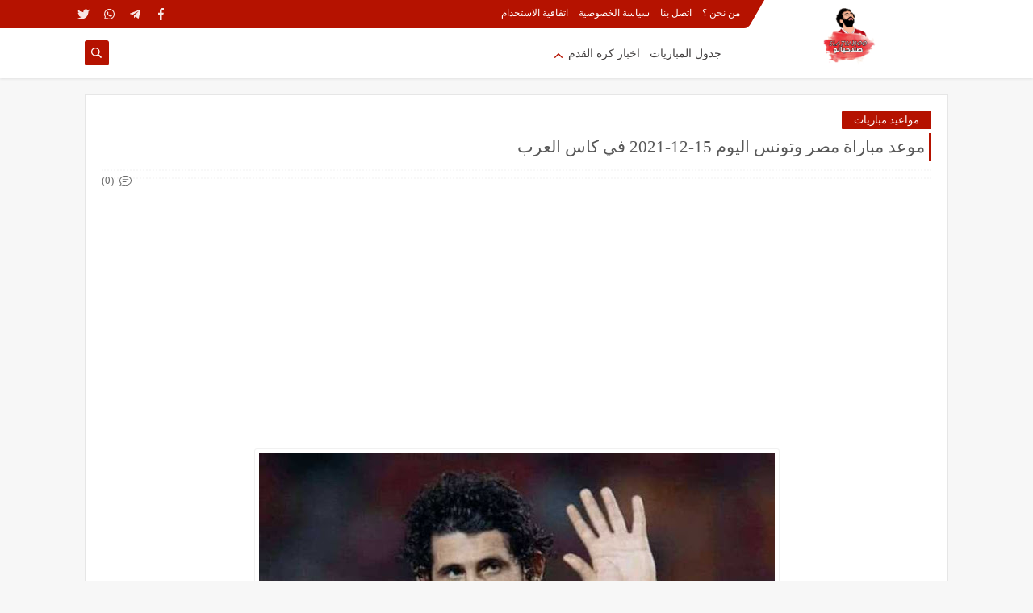

--- FILE ---
content_type: text/html; charset=utf-8
request_url: https://www.google.com/recaptcha/api2/aframe
body_size: 266
content:
<!DOCTYPE HTML><html><head><meta http-equiv="content-type" content="text/html; charset=UTF-8"></head><body><script nonce="tQ0HvZIVBaydhYq8SryUcw">/** Anti-fraud and anti-abuse applications only. See google.com/recaptcha */ try{var clients={'sodar':'https://pagead2.googlesyndication.com/pagead/sodar?'};window.addEventListener("message",function(a){try{if(a.source===window.parent){var b=JSON.parse(a.data);var c=clients[b['id']];if(c){var d=document.createElement('img');d.src=c+b['params']+'&rc='+(localStorage.getItem("rc::a")?sessionStorage.getItem("rc::b"):"");window.document.body.appendChild(d);sessionStorage.setItem("rc::e",parseInt(sessionStorage.getItem("rc::e")||0)+1);localStorage.setItem("rc::h",'1762747408558');}}}catch(b){}});window.parent.postMessage("_grecaptcha_ready", "*");}catch(b){}</script></body></html>

--- FILE ---
content_type: text/javascript; charset=UTF-8
request_url: https://www.sla7yanoo.com/feeds/posts/default/-/%D9%85%D9%88%D8%A7%D8%B9%D9%8A%D8%AF%20%D9%85%D8%A8%D8%A7%D8%B1%D9%8A%D8%A7%D8%AA?alt=json-in-script&redirect=false&start-index=1&max-results=6&callback=prst
body_size: 14614
content:
// API callback
prst({"version":"1.0","encoding":"UTF-8","feed":{"xmlns":"http://www.w3.org/2005/Atom","xmlns$openSearch":"http://a9.com/-/spec/opensearchrss/1.0/","xmlns$blogger":"http://schemas.google.com/blogger/2008","xmlns$georss":"http://www.georss.org/georss","xmlns$gd":"http://schemas.google.com/g/2005","xmlns$thr":"http://purl.org/syndication/thread/1.0","id":{"$t":"tag:blogger.com,1999:blog-7792311819753488221"},"updated":{"$t":"2025-10-24T07:49:10.875-07:00"},"category":[{"term":"مواعيد مباريات"},{"term":"أخبار"},{"term":"رياضة"},{"term":"Match Time"},{"term":"أولمبياد طوكيو"},{"term":"اخبار العالم"},{"term":"ألتراس"},{"term":"كاس العالم"}],"title":{"type":"text","$t":"صلاحيانو - Sla7yanoo"},"subtitle":{"type":"html","$t":"موقع متكامل يعرض جميع الأخبار وكل شيء متعلق بها"},"link":[{"rel":"http://schemas.google.com/g/2005#feed","type":"application/atom+xml","href":"https:\/\/www.sla7yanoo.com\/feeds\/posts\/default"},{"rel":"self","type":"application/atom+xml","href":"https:\/\/www.blogger.com\/feeds\/7792311819753488221\/posts\/default\/-\/%D9%85%D9%88%D8%A7%D8%B9%D9%8A%D8%AF+%D9%85%D8%A8%D8%A7%D8%B1%D9%8A%D8%A7%D8%AA?alt=json-in-script\u0026max-results=6\u0026redirect=false"},{"rel":"alternate","type":"text/html","href":"https:\/\/www.sla7yanoo.com\/search\/label\/%D9%85%D9%88%D8%A7%D8%B9%D9%8A%D8%AF%20%D9%85%D8%A8%D8%A7%D8%B1%D9%8A%D8%A7%D8%AA"},{"rel":"hub","href":"http://pubsubhubbub.appspot.com/"},{"rel":"next","type":"application/atom+xml","href":"https:\/\/www.blogger.com\/feeds\/7792311819753488221\/posts\/default\/-\/%D9%85%D9%88%D8%A7%D8%B9%D9%8A%D8%AF+%D9%85%D8%A8%D8%A7%D8%B1%D9%8A%D8%A7%D8%AA\/-\/%D9%85%D9%88%D8%A7%D8%B9%D9%8A%D8%AF+%D9%85%D8%A8%D8%A7%D8%B1%D9%8A%D8%A7%D8%AA?alt=json-in-script\u0026start-index=7\u0026max-results=6\u0026redirect=false"}],"author":[{"name":{"$t":"صلاحيانو - Sla7yanoo"},"uri":{"$t":"http:\/\/www.blogger.com\/profile\/05614524229714536242"},"email":{"$t":"noreply@blogger.com"},"gd$image":{"rel":"http://schemas.google.com/g/2005#thumbnail","width":"32","height":"26","src":"\/\/blogger.googleusercontent.com\/img\/b\/R29vZ2xl\/AVvXsEhWdFoq3UdDphN8cyNmkt-YLMektsW7dP6W0HdZPWh2LEU5776ye3S2KC2OQUOW2UIcotxDwkcoYQtY-wHp9dMnhnO2WdziEZOQJGSCeZhkWQFWm7oMfN4wvAjKzwJ3gQ\/s220\/%D8%B5%D9%84%D8%A7%D8%AD%D9%8A%D8%A7%D9%86%D9%88+%D9%84%D9%88%D8%AC%D9%88+3.png"}}],"generator":{"version":"7.00","uri":"http://www.blogger.com","$t":"Blogger"},"openSearch$totalResults":{"$t":"556"},"openSearch$startIndex":{"$t":"1"},"openSearch$itemsPerPage":{"$t":"6"},"entry":[{"id":{"$t":"tag:blogger.com,1999:blog-7792311819753488221.post-3130627835571460484"},"published":{"$t":"2025-10-08T03:24:00.000-07:00"},"updated":{"$t":"2025-10-08T03:24:20.619-07:00"},"category":[{"scheme":"http://www.blogger.com/atom/ns#","term":"Match Time"},{"scheme":"http://www.blogger.com/atom/ns#","term":"مواعيد مباريات"}],"title":{"type":"text","$t":"موعد مباراة مصر وجيبوتي بتاريخ 8 أكتوبر 2025"},"content":{"type":"html","$t":"\u003Cp\u003E\u003C\/p\u003E\u003Cdiv class=\"separator\" style=\"clear: both; text-align: center;\"\u003E\u003Ca href=\"https:\/\/blogger.googleusercontent.com\/img\/b\/R29vZ2xl\/AVvXsEgYMUQdCP4LKDrYRy384zd4UY5EjuhRSjs0-8BICcKkmZ0q6z_kGV2uHnM-68GifXmj4ycpuvv8wGfXr-bpMHE6CfsrUKezXj4zeDUTz-ZzRamYH_Ub9ZojG64FnQoGMzRG3DIC1oMX02AnJDQrF_Z9SsTRQ9bquZIzpA8P9pcQOrFClMJv5bjT_8XdiH8\/s1280\/%D9%85%D8%B5%D8%B1%20%D9%88%D8%AC%D9%8A%D8%A8%D9%88%D8%AA%D9%8A.jpg\" imageanchor=\"1\" style=\"margin-left: 1em; margin-right: 1em;\"\u003E\u003Cimg border=\"0\" data-original-height=\"720\" data-original-width=\"1280\" src=\"https:\/\/blogger.googleusercontent.com\/img\/b\/R29vZ2xl\/AVvXsEgYMUQdCP4LKDrYRy384zd4UY5EjuhRSjs0-8BICcKkmZ0q6z_kGV2uHnM-68GifXmj4ycpuvv8wGfXr-bpMHE6CfsrUKezXj4zeDUTz-ZzRamYH_Ub9ZojG64FnQoGMzRG3DIC1oMX02AnJDQrF_Z9SsTRQ9bquZIzpA8P9pcQOrFClMJv5bjT_8XdiH8\/s16000\/%D9%85%D8%B5%D8%B1%20%D9%88%D8%AC%D9%8A%D8%A8%D9%88%D8%AA%D9%8A.jpg\" \/\u003E\u003C\/a\u003E\u003C\/div\u003E\u003Cbr \/\u003E\u0026nbsp;\u003Cp\u003E\u003C\/p\u003E\u003Ch2 data-end=\"140\" data-start=\"121\"\u003E📅 موعد المباراة\u003C\/h2\u003E\n\u003Cul data-end=\"714\" data-start=\"142\"\u003E\n\u003Cli data-end=\"312\" data-start=\"142\"\u003E\n\u003Cp data-end=\"312\" data-start=\"144\"\u003Eستُقام مباراة \u003Cstrong data-end=\"174\" data-start=\"158\"\u003Eمصر × جيبوتي\u003C\/strong\u003E يوم \u003Cstrong data-end=\"205\" data-start=\"179\"\u003Eالأربعاء 8 أكتوبر 2025\u003C\/strong\u003E ضمن الجولة التاسعة من التصفيات الإفريقية المؤهلة لكأس العالم 2026.\u0026nbsp; \u0026nbsp;\u003Cbr \/\u003E\u003Cbr \/\u003E\u003C\/p\u003E\u003C\/li\u003E\u003C\/ul\u003E\u003Cdiv\u003Eتنطلق صافرة البداية في الساعة \u003Cstrong data-end=\"377\" data-start=\"345\"\u003Eالسابعة مساءً بتوقيت القاهرة\u003C\/strong\u003E ومكة المكرمة.\u003C\/div\u003E\u003Cdiv\u003E\u003Cbr \/\u003E\u003C\/div\u003E\u003Cdiv\u003Eهذا التوقيت يوافق الساعة \u003Cstrong data-end=\"497\" data-start=\"459\"\u003Eالخامسة مساءً بتوقيت تونس والجزائر\u003C\/strong\u003E، والساعة \u003Cstrong data-end=\"540\" data-start=\"507\"\u003Eالثامنة مساءً بتوقيت الإمارات\u003C\/strong\u003E.\u003C\/div\u003E\u003Cdiv\u003E\u003Cbr \/\u003E\u003C\/div\u003E\u003Cdiv\u003Eيُقام اللقاء على ملعب \u003Cstrong data-end=\"624\" data-start=\"606\"\u003Eالعربي الزاولي\u003C\/strong\u003E بالدار البيضاء، المغرب (المباراة تُقام خارج مصر).\u003C\/div\u003E\u003Cdiv\u003E\u003Cbr \/\u003E\u003C\/div\u003E\u003Ch2 data-end=\"742\" data-start=\"721\"\u003E📺 القنوات الناقلة\u003C\/h2\u003E\n\u003Cul data-end=\"1313\" data-start=\"744\"\u003E\n\u003Cli data-end=\"934\" data-start=\"744\"\u003E\n\u003Cp data-end=\"934\" data-start=\"746\"\u003Eمن المتوقع أن تُنقل المباراة عبر شبكة \u003Cstrong data-end=\"813\" data-start=\"784\"\u003Eأون سبورت \/ On Time Sport\u003C\/strong\u003E، التي حازت على حقوق بث مباريات المنتخب المصري في التصفيات الإفريقية لكأس العالم.\u003Cbr \/\u003E\u003Cbr \/\u003E\u0026nbsp;\u003C\/p\u003E\u003C\/li\u003E\u003C\/ul\u003E\u003Cdiv\u003E\u0026nbsp;\u003Cspan class=\"\" data-state=\"closed\"\u003E\u003Cspan class=\"ms-1 inline-flex max-w-full items-center relative top-[-0.094rem] animate-[show_150ms_ease-in]\" data-testid=\"webpage-citation-pill\"\u003E\u003Ca alt=\"https:\/\/gate.ahram.org.eg\/News\/5300514.aspx?utm_source=chatgpt.com\" class=\"flex h-4.5 overflow-hidden rounded-xl px-2 text-[9px] font-medium transition-colors duration-150 ease-in-out text-token-text-secondary! bg-[#F4F4F4]! dark:bg-[#303030]!\" href=\"https:\/\/gate.ahram.org.eg\/News\/5300514.aspx?utm_source=chatgpt.com\" rel=\"noopener\" target=\"_blank\"\u003E\u003Cspan class=\"relative start-0 bottom-0 flex h-full w-full items-center\"\u003E\u003Cspan class=\"max-w-[15ch] grow truncate overflow-hidden text-center\"\u003E\u003C\/span\u003E\u003C\/span\u003E\u003C\/a\u003E\u003C\/span\u003E\u003C\/span\u003E\u003C\/div\u003E"},"link":[{"rel":"replies","type":"application/atom+xml","href":"https:\/\/www.sla7yanoo.com\/feeds\/3130627835571460484\/comments\/default","title":"تعليقات الرسالة"},{"rel":"replies","type":"text/html","href":"https:\/\/www.sla7yanoo.com\/2025\/10\/8-2025.html#comment-form","title":"0 تعليقات"},{"rel":"edit","type":"application/atom+xml","href":"https:\/\/www.blogger.com\/feeds\/7792311819753488221\/posts\/default\/3130627835571460484"},{"rel":"self","type":"application/atom+xml","href":"https:\/\/www.blogger.com\/feeds\/7792311819753488221\/posts\/default\/3130627835571460484"},{"rel":"alternate","type":"text/html","href":"https:\/\/www.sla7yanoo.com\/2025\/10\/8-2025.html","title":"موعد مباراة مصر وجيبوتي بتاريخ 8 أكتوبر 2025"}],"author":[{"name":{"$t":"صلاحيانو - Sla7yanoo"},"uri":{"$t":"http:\/\/www.blogger.com\/profile\/05614524229714536242"},"email":{"$t":"noreply@blogger.com"},"gd$image":{"rel":"http://schemas.google.com/g/2005#thumbnail","width":"32","height":"26","src":"\/\/blogger.googleusercontent.com\/img\/b\/R29vZ2xl\/AVvXsEhWdFoq3UdDphN8cyNmkt-YLMektsW7dP6W0HdZPWh2LEU5776ye3S2KC2OQUOW2UIcotxDwkcoYQtY-wHp9dMnhnO2WdziEZOQJGSCeZhkWQFWm7oMfN4wvAjKzwJ3gQ\/s220\/%D8%B5%D9%84%D8%A7%D8%AD%D9%8A%D8%A7%D9%86%D9%88+%D9%84%D9%88%D8%AC%D9%88+3.png"}}],"media$thumbnail":{"xmlns$media":"http://search.yahoo.com/mrss/","url":"https:\/\/blogger.googleusercontent.com\/img\/b\/R29vZ2xl\/AVvXsEgYMUQdCP4LKDrYRy384zd4UY5EjuhRSjs0-8BICcKkmZ0q6z_kGV2uHnM-68GifXmj4ycpuvv8wGfXr-bpMHE6CfsrUKezXj4zeDUTz-ZzRamYH_Ub9ZojG64FnQoGMzRG3DIC1oMX02AnJDQrF_Z9SsTRQ9bquZIzpA8P9pcQOrFClMJv5bjT_8XdiH8\/s72-c\/%D9%85%D8%B5%D8%B1%20%D9%88%D8%AC%D9%8A%D8%A8%D9%88%D8%AA%D9%8A.jpg","height":"72","width":"72"},"thr$total":{"$t":"0"}},{"id":{"$t":"tag:blogger.com,1999:blog-7792311819753488221.post-2738202774974187284"},"published":{"$t":"2025-08-21T15:43:00.000-07:00"},"updated":{"$t":"2025-08-21T15:43:39.810-07:00"},"category":[{"scheme":"http://www.blogger.com/atom/ns#","term":"Match Time"},{"scheme":"http://www.blogger.com/atom/ns#","term":"مواعيد مباريات"}],"title":{"type":"text","$t":"🔵 تشيلسي في اختبار ناري أمام وست هام: موعد المواجهة وتفاصيل القمة اللندنية المنتظرة"},"content":{"type":"html","$t":"\u003Cp\u003E\u003Cspan style=\"font-size: large;\"\u003E\u0026nbsp;\u003C\/span\u003E\u003C\/p\u003E\u003Cdiv class=\"separator\" style=\"clear: both; text-align: center;\"\u003E\u003Cspan style=\"font-size: large;\"\u003E\u003Ca href=\"https:\/\/blogger.googleusercontent.com\/img\/b\/R29vZ2xl\/AVvXsEhAdh5i5mvygEEGpM0yNFEwA7GywwzY6OzWhSkvr6A0U7HDCFY9PvuCPPcWzlZ-yGDVBOitAUMeG_1zNhZ0vjJVHc94V9nyTBiVn14f-nQC3ZCWqzh831Jn61aOomRY2CJP5yH412LDmwK_dhg4FnBfKtVoESpHYtURVdfwa_g6kU9Iq9QOnEpw9TzukAk\/s1280\/%D8%AA%D8%B4%D9%8A%D9%84%D8%B3%D9%8A-%D9%88%D8%B3%D8%AA-%D9%87%D8%A7%D9%85.png\" imageanchor=\"1\" style=\"margin-left: 1em; margin-right: 1em;\"\u003E\u003Cimg border=\"0\" data-original-height=\"720\" data-original-width=\"1280\" src=\"https:\/\/blogger.googleusercontent.com\/img\/b\/R29vZ2xl\/AVvXsEhAdh5i5mvygEEGpM0yNFEwA7GywwzY6OzWhSkvr6A0U7HDCFY9PvuCPPcWzlZ-yGDVBOitAUMeG_1zNhZ0vjJVHc94V9nyTBiVn14f-nQC3ZCWqzh831Jn61aOomRY2CJP5yH412LDmwK_dhg4FnBfKtVoESpHYtURVdfwa_g6kU9Iq9QOnEpw9TzukAk\/s16000\/%D8%AA%D8%B4%D9%8A%D9%84%D8%B3%D9%8A-%D9%88%D8%B3%D8%AA-%D9%87%D8%A7%D9%85.png\" \/\u003E\u003C\/a\u003E\u003C\/span\u003E\u003C\/div\u003E\u003Cspan style=\"font-size: large;\"\u003E\u003Cbr \/\u003E\u003C\/span\u003E\u003Cp\u003E\u003C\/p\u003E\u003Cp data-end=\"445\" data-start=\"205\"\u003E\u003Cspan style=\"font-size: large;\"\u003Eتتجه أنظار عشاق الكرة الإنجليزية مساء الجمعة، \u003Cstrong data-end=\"268\" data-start=\"251\"\u003E22 أغسطس 2025\u003C\/strong\u003E، إلى ملعب \u003Cstrong data-end=\"295\" data-start=\"279\"\u003Eلندن ستاديوم\u003C\/strong\u003E، حيث يستضيف \u003Cstrong data-end=\"327\" data-start=\"308\"\u003Eوست هام يونايتد\u003C\/strong\u003E جاره اللندني \u003Cstrong data-end=\"351\" data-start=\"341\"\u003Eتشيلسي\u003C\/strong\u003E، في مواجهة مرتقبة ضمن منافسات الجولة الثانية من الدوري الإنجليزي الممتاز لموسم \u003Cstrong data-end=\"444\" data-start=\"431\"\u003E2025-2026\u003C\/strong\u003E.\u003C\/span\u003E\u003C\/p\u003E\n\u003Ch2 data-end=\"471\" data-start=\"447\"\u003E\u003Cspan style=\"font-size: large;\"\u003E🕗 متى تقام المباراة؟\u003C\/span\u003E\u003C\/h2\u003E\n\u003Cul data-end=\"711\" data-start=\"473\"\u003E\n\u003Cli data-end=\"513\" data-start=\"473\"\u003E\n\u003Cp data-end=\"513\" data-start=\"475\"\u003E\u003Cspan style=\"font-size: large;\"\u003E🗓 \u003Cstrong data-end=\"490\" data-start=\"478\"\u003Eالتاريخ:\u003C\/strong\u003E الجمعة 22 أغسطس 2025\u003C\/span\u003E\u003C\/p\u003E\n\u003C\/li\u003E\n\u003Cli data-end=\"593\" data-start=\"514\"\u003E\n\u003Cp data-end=\"593\" data-start=\"516\"\u003E\u003Cspan style=\"font-size: large;\"\u003E⏰ \u003Cstrong data-end=\"528\" data-start=\"518\"\u003Eالوقت:\u003C\/strong\u003E الساعة 10:00 مساءً بتوقيت مكة المكرمة \/ 8:00 مساءً بتوقيت لندن\u003C\/span\u003E\u003C\/p\u003E\n\u003C\/li\u003E\n\u003Cli data-end=\"640\" data-start=\"594\"\u003E\n\u003Cp data-end=\"640\" data-start=\"596\"\u003E\u003Cspan style=\"font-size: large;\"\u003E🏟 \u003Cstrong data-end=\"610\" data-start=\"599\"\u003Eالملعب:\u003C\/strong\u003E لندن ستاديوم – معقل وست هام\u003C\/span\u003E\u003C\/p\u003E\n\u003C\/li\u003E\n\u003Cli data-end=\"711\" data-start=\"641\"\u003E\n\u003Cp data-end=\"711\" data-start=\"643\"\u003E\u003Cspan style=\"font-size: large;\"\u003E📺 \u003Cstrong data-end=\"666\" data-start=\"646\"\u003Eالقنوات الناقلة:\u003C\/strong\u003E Sky Sports (مع بث إذاعي مباشر عبر talkSPORT)\u003C\/span\u003E\u003C\/p\u003E\n\u003C\/li\u003E\n\u003C\/ul\u003E\n\u003Chr data-end=\"716\" data-start=\"713\" \/\u003E\n\u003Ch2 data-end=\"756\" data-start=\"718\"\u003E\u003Cspan style=\"font-size: large;\"\u003E🔥 أجواء مشتعلة قبل الديربي اللندني\u003C\/span\u003E\u003C\/h2\u003E\n\u003Cp data-end=\"856\" data-start=\"758\"\u003E\u003Cspan style=\"font-size: large;\"\u003Eيدخل الفريقان هذه المواجهة وكل منهما يسعى لحصد أول ثلاث نقاط بعد بداية باهتة في الجولة الافتتاحية.\u003C\/span\u003E\u003C\/p\u003E\n\u003Cul data-end=\"1099\" data-start=\"858\"\u003E\n\u003Cli data-end=\"972\" data-start=\"858\"\u003E\n\u003Cp data-end=\"972\" data-start=\"860\"\u003E\u003Cspan style=\"font-size: large;\"\u003E❌ \u003Cstrong data-end=\"872\" data-start=\"862\"\u003Eتشيلسي\u003C\/strong\u003E اكتفى بتعادل سلبي أمام كريستال بالاس، وسط أداء جماعي متذبذب، وغياب الفاعلية الهجومية رغم الاستحواذ.\u003C\/span\u003E\u003C\/p\u003E\n\u003C\/li\u003E\n\u003Cli data-end=\"1099\" data-start=\"973\"\u003E\n\u003Cp data-end=\"1099\" data-start=\"975\"\u003E\u003Cspan style=\"font-size: large;\"\u003E⚠️ في المقابل، تعرض \u003Cstrong data-end=\"1006\" data-start=\"995\"\u003Eوست هام\u003C\/strong\u003E لهزيمة قاسية بنتيجة 3-0 أمام سندرلاند، ما أثار الكثير من علامات الاستفهام حول جاهزية الفريق.\u003C\/span\u003E\u003C\/p\u003E\n\u003C\/li\u003E\n\u003C\/ul\u003E\n\u003Ch2 data-end=\"1128\" data-start=\"1101\"\u003E\u003Cspan style=\"font-size: large;\"\u003E🧠 الضغوط تحاصر المدربين\u003C\/span\u003E\u003C\/h2\u003E\n\u003Cul data-end=\"1480\" data-start=\"1130\"\u003E\n\u003Cli data-end=\"1316\" data-start=\"1130\"\u003E\n\u003Cp data-end=\"1316\" data-start=\"1132\"\u003E\u003Cspan style=\"font-size: large;\"\u003Eالمدرب الإيطالي \u003Cstrong data-end=\"1164\" data-start=\"1148\"\u003Eإنزو ماريسكا\u003C\/strong\u003E أمام تحدٍ كبير لإعادة تشيلسي إلى سكة الانتصارات، في ظل غيابات هجومية مؤثرة مثل \u003Cstrong data-end=\"1262\" data-start=\"1244\"\u003Eنيكولاس جاكسون\u003C\/strong\u003E و\u003Cstrong data-end=\"1283\" data-start=\"1264\"\u003Eكريستوفر نكونكو\u003C\/strong\u003E، وسط حديث عن اقتراب رحيل أحدهما.\u003C\/span\u003E\u003C\/p\u003E\n\u003C\/li\u003E\n\u003Cli data-end=\"1480\" data-start=\"1317\"\u003E\n\u003Cp data-end=\"1480\" data-start=\"1319\"\u003E\u003Cspan style=\"font-size: large;\"\u003Eأما \u003Cstrong data-end=\"1338\" data-start=\"1323\"\u003Eغراهام بوتر\u003C\/strong\u003E، مدرب وست هام، فهو في موقف لا يُحسد عليه، حيث بدأت جماهير المطارق تفقد صبرها بعد تراجع الأداء، وهناك من يرى أنه أقرب مدرب للإقالة هذا الموسم.\u003C\/span\u003E\u003C\/p\u003E\n\u003C\/li\u003E\n\u003C\/ul\u003E\n\u003Chr data-end=\"1485\" data-start=\"1482\" \/\u003E\n\u003Ch2 data-end=\"1523\" data-start=\"1487\"\u003E\u003Cspan style=\"font-size: large;\"\u003E🧩 أبرز الغيابات والتشكيل المتوقع\u003C\/span\u003E\u003C\/h2\u003E\n\u003Cp data-end=\"1536\" data-start=\"1525\"\u003E\u003Cspan style=\"font-size: large;\"\u003E\u003Cstrong data-end=\"1535\" data-start=\"1525\"\u003Eتشيلسي\u003C\/strong\u003E:\u003C\/span\u003E\u003C\/p\u003E\n\u003Cul data-end=\"1623\" data-start=\"1537\"\u003E\n\u003Cli data-end=\"1588\" data-start=\"1537\"\u003E\n\u003Cp data-end=\"1588\" data-start=\"1539\"\u003E\u003Cspan style=\"font-size: large;\"\u003E❌ نيكولاس جاكسون (لأسباب إدارية متعلقة بالانتقال)\u003C\/span\u003E\u003C\/p\u003E\n\u003C\/li\u003E\n\u003Cli data-end=\"1623\" data-start=\"1589\"\u003E\n\u003Cp data-end=\"1623\" data-start=\"1591\"\u003E\u003Cspan style=\"font-size: large;\"\u003E❌ نكونكو (إصابة \/ شائعات انتقال)\u003C\/span\u003E\u003C\/p\u003E\n\u003C\/li\u003E\n\u003C\/ul\u003E\n\u003Cp data-end=\"1637\" data-start=\"1625\"\u003E\u003Cspan style=\"font-size: large;\"\u003E\u003Cstrong data-end=\"1636\" data-start=\"1625\"\u003Eوست هام\u003C\/strong\u003E:\u003C\/span\u003E\u003C\/p\u003E\n\u003Cul data-end=\"1710\" data-start=\"1638\"\u003E\n\u003Cli data-end=\"1710\" data-start=\"1638\"\u003E\n\u003Cp data-end=\"1710\" data-start=\"1640\"\u003E\u003Cspan style=\"font-size: large;\"\u003E✅ الفريق شبه مكتمل، لكن الأداء الدفاعي كان مصدر قلق في الجولة الماضية.\u003C\/span\u003E\u003C\/p\u003E\n\u003C\/li\u003E\n\u003C\/ul\u003E\n\u003Chr data-end=\"1715\" data-start=\"1712\" \/\u003E\n\u003Ch2 data-end=\"1741\" data-start=\"1717\"\u003E\u003Cspan style=\"font-size: large;\"\u003E⚔️ ماذا تقول الأرقام؟\u003C\/span\u003E\u003C\/h2\u003E\n\u003Cul data-end=\"1861\" data-start=\"1743\"\u003E\n\u003Cli data-end=\"1861\" data-start=\"1743\"\u003E\n\u003Cp data-end=\"1777\" data-start=\"1745\"\u003E\u003Cspan style=\"font-size: large;\"\u003Eآخر 5 مواجهات بين الفريقين شهدت:\u003C\/span\u003E\u003C\/p\u003E\n\u003Cul data-end=\"1861\" data-start=\"1780\"\u003E\n\u003Cli data-end=\"1804\" data-start=\"1780\"\u003E\n\u003Cp data-end=\"1804\" data-start=\"1782\"\u003E\u003Cspan style=\"font-size: large;\"\u003E✅ فوز تشيلسي: 3 مرات\u003C\/span\u003E\u003C\/p\u003E\n\u003C\/li\u003E\n\u003Cli data-end=\"1830\" data-start=\"1807\"\u003E\n\u003Cp data-end=\"1830\" data-start=\"1809\"\u003E\u003Cspan style=\"font-size: large;\"\u003E🤝 تعادل: مرة واحدة\u003C\/span\u003E\u003C\/p\u003E\n\u003C\/li\u003E\n\u003Cli data-end=\"1861\" data-start=\"1833\"\u003E\n\u003Cp data-end=\"1861\" data-start=\"1835\"\u003E\u003Cspan style=\"font-size: large;\"\u003E⚒ فوز وست هام: مرة واحدة\u003C\/span\u003E\u003C\/p\u003E\n\u003C\/li\u003E\n\u003C\/ul\u003E\n\u003C\/li\u003E\n\u003C\/ul\u003E\n\u003Ch3 data-end=\"1876\" data-start=\"1863\"\u003E\u003Cspan style=\"font-size: large;\"\u003Eالتوقعات:\u003C\/span\u003E\u003C\/h3\u003E\n\u003Cp data-end=\"2025\" data-start=\"1877\"\u003E\u003Cspan style=\"font-size: large;\"\u003Eالترشيحات تصب في مصلحة \u003Cstrong data-end=\"1910\" data-start=\"1900\"\u003Eالبلوز\u003C\/strong\u003E، لكن مباريات الديربي لا تعترف بالتاريخ أو الإحصائيات، خاصة أن وست هام سيكون مدفوعًا برغبة قوية في استعادة التوازن.\u003C\/span\u003E\u003C\/p\u003E\n\u003Chr data-end=\"2030\" data-start=\"2027\" \/\u003E\n\u003Ch2 data-end=\"2049\" data-start=\"2032\"\u003E\u003Cspan style=\"font-size: large;\"\u003E🧠 كلمة أخيرة:\u003C\/span\u003E\u003C\/h2\u003E\n\u003Cp data-end=\"2272\" data-start=\"2051\"\u003E\u003Cspan style=\"font-size: large;\"\u003Eهي ليست مجرد مباراة في الجولة الثانية، بل هي \u003Cstrong data-end=\"2110\" data-start=\"2096\"\u003Eديربي لندن\u003C\/strong\u003E، وصراع تكتيكي بين مدربين يسعيان لإثبات الذات مبكرًا. جماهير تشيلسي تنتظر عودة الروح بعد موسم مضطرب، بينما يحلم جمهور وست هام بمفاجأة تُعيد الثقة قبل فوات الأوان.\u003C\/span\u003E\u003C\/p\u003E\n\u003Cp data-end=\"2348\" data-start=\"2274\"\u003E\u003Cspan style=\"font-size: large;\"\u003Eفهل سيؤكد تشيلسي تفوقه؟ أم أن وست هام سيرد الاعتبار على أرضه وبين جماهيره؟\u003C\/span\u003E\u003C\/p\u003E"},"link":[{"rel":"replies","type":"application/atom+xml","href":"https:\/\/www.sla7yanoo.com\/feeds\/2738202774974187284\/comments\/default","title":"تعليقات الرسالة"},{"rel":"replies","type":"text/html","href":"https:\/\/www.sla7yanoo.com\/2025\/08\/blog-post.html#comment-form","title":"0 تعليقات"},{"rel":"edit","type":"application/atom+xml","href":"https:\/\/www.blogger.com\/feeds\/7792311819753488221\/posts\/default\/2738202774974187284"},{"rel":"self","type":"application/atom+xml","href":"https:\/\/www.blogger.com\/feeds\/7792311819753488221\/posts\/default\/2738202774974187284"},{"rel":"alternate","type":"text/html","href":"https:\/\/www.sla7yanoo.com\/2025\/08\/blog-post.html","title":"🔵 تشيلسي في اختبار ناري أمام وست هام: موعد المواجهة وتفاصيل القمة اللندنية المنتظرة"}],"author":[{"name":{"$t":"صلاحيانو - Sla7yanoo"},"uri":{"$t":"http:\/\/www.blogger.com\/profile\/05614524229714536242"},"email":{"$t":"noreply@blogger.com"},"gd$image":{"rel":"http://schemas.google.com/g/2005#thumbnail","width":"32","height":"26","src":"\/\/blogger.googleusercontent.com\/img\/b\/R29vZ2xl\/AVvXsEhWdFoq3UdDphN8cyNmkt-YLMektsW7dP6W0HdZPWh2LEU5776ye3S2KC2OQUOW2UIcotxDwkcoYQtY-wHp9dMnhnO2WdziEZOQJGSCeZhkWQFWm7oMfN4wvAjKzwJ3gQ\/s220\/%D8%B5%D9%84%D8%A7%D8%AD%D9%8A%D8%A7%D9%86%D9%88+%D9%84%D9%88%D8%AC%D9%88+3.png"}}],"media$thumbnail":{"xmlns$media":"http://search.yahoo.com/mrss/","url":"https:\/\/blogger.googleusercontent.com\/img\/b\/R29vZ2xl\/AVvXsEhAdh5i5mvygEEGpM0yNFEwA7GywwzY6OzWhSkvr6A0U7HDCFY9PvuCPPcWzlZ-yGDVBOitAUMeG_1zNhZ0vjJVHc94V9nyTBiVn14f-nQC3ZCWqzh831Jn61aOomRY2CJP5yH412LDmwK_dhg4FnBfKtVoESpHYtURVdfwa_g6kU9Iq9QOnEpw9TzukAk\/s72-c\/%D8%AA%D8%B4%D9%8A%D9%84%D8%B3%D9%8A-%D9%88%D8%B3%D8%AA-%D9%87%D8%A7%D9%85.png","height":"72","width":"72"},"thr$total":{"$t":"0"}},{"id":{"$t":"tag:blogger.com,1999:blog-7792311819753488221.post-5931897568180925180"},"published":{"$t":"2025-08-18T20:02:00.000-07:00"},"updated":{"$t":"2025-08-18T20:02:17.043-07:00"},"category":[{"scheme":"http://www.blogger.com/atom/ns#","term":"Match Time"},{"scheme":"http://www.blogger.com/atom/ns#","term":"مواعيد مباريات"}],"title":{"type":"text","$t":"موعد مباراة ريال مدريد ضد أوساسونا اليوم، الثلاثاء 19 أغسطس 2025"},"content":{"type":"html","$t":"\u003Cp\u003E\u003Cspan style=\"font-size: large;\"\u003E\u0026nbsp;\u003C\/span\u003E\u003C\/p\u003E\u003Cdiv class=\"separator\" style=\"clear: both; text-align: center;\"\u003E\u003Cspan style=\"font-size: large;\"\u003E\u003Ca href=\"https:\/\/blogger.googleusercontent.com\/img\/b\/R29vZ2xl\/AVvXsEifjfHiTraYUjYk1ue6syygLQkWTBuLFgSy4x1HV5DNvTPmaWVR-b8SHA4jO_pL8-QsjM9HEvvINoYN0P0X_feMfGhA0Rhdy7R5bfEZ8Tly5SILrAiDKNXQrn84NHJtXd_OZcNWjneeoPeB-0l1PUH222AG-QvyHBXPQPfOKC2XzHmCnKpdq3EEInKJql0\/s1280\/%D8%B1%D9%8A%D8%A7%D9%84-%D8%A7%D9%88%D8%B3%D8%A7%D8%B3%D9%88%D9%86%D8%A7-.jpg\" imageanchor=\"1\" style=\"margin-left: 1em; margin-right: 1em;\"\u003E\u003Cimg border=\"0\" data-original-height=\"720\" data-original-width=\"1280\" src=\"https:\/\/blogger.googleusercontent.com\/img\/b\/R29vZ2xl\/AVvXsEifjfHiTraYUjYk1ue6syygLQkWTBuLFgSy4x1HV5DNvTPmaWVR-b8SHA4jO_pL8-QsjM9HEvvINoYN0P0X_feMfGhA0Rhdy7R5bfEZ8Tly5SILrAiDKNXQrn84NHJtXd_OZcNWjneeoPeB-0l1PUH222AG-QvyHBXPQPfOKC2XzHmCnKpdq3EEInKJql0\/s16000\/%D8%B1%D9%8A%D8%A7%D9%84-%D8%A7%D9%88%D8%B3%D8%A7%D8%B3%D9%88%D9%86%D8%A7-.jpg\" \/\u003E\u003C\/a\u003E\u003C\/span\u003E\u003C\/div\u003E\u003Cspan style=\"font-size: large;\"\u003E\u003Cbr \/\u003E\u003C\/span\u003E\u003Cp\u003E\u003C\/p\u003E\u003Cp data-end=\"589\" data-start=\"201\"\u003E\u003Cspan style=\"font-size: large;\"\u003Eمع انطلاق سطور فصل جديد من ملحمة كرة القدم، يحتضن ملعب \u003Cstrong data-end=\"276\" data-start=\"256\"\u003Eسانتياغو برنابيو\u003C\/strong\u003E مساء اليوم عرضًا كرويًا فاخرًا، حيث يفتتح \u003Cstrong data-end=\"333\" data-start=\"319\"\u003Eريال مدريد\u003C\/strong\u003E مشواره في موسم 2025–26 بمواجهة أهدافها معلّقة منذ اللحظة الأولى، مقابل خصم طامح لكتابة فصله الخاص: \u003Cstrong data-end=\"445\" data-start=\"433\"\u003Eأوساسونا\u003C\/strong\u003E. تلك المباراة ليست مجرد لقاء بين فريقين، بل هي نقطة انطلاق لحلم أعاد تجميع صفوفه وتدربه مدير فذ، ليبدأ فصلًا جديدًا تحت قيادة \u003Cstrong data-end=\"588\" data-start=\"572\"\u003Eتشابي ألونسو\u003C\/strong\u003E.\u003C\/span\u003E\u003C\/p\u003E\u003Cp data-end=\"589\" data-start=\"201\"\u003E\u003Cspan style=\"font-size: large;\"\u003E\u003Cbr \/\u003E\u003C\/span\u003E\u003C\/p\u003E\u003Ch2 data-end=\"612\" data-start=\"596\"\u003E\u003Cspan style=\"font-size: large;\"\u003Eوعد المباراة\u003C\/span\u003E\u003C\/h2\u003E\u003Cp data-end=\"589\" data-start=\"201\"\u003E\n\u003C\/p\u003E\u003Cul data-end=\"919\" data-start=\"613\"\u003E\n\u003Cli data-end=\"651\" data-start=\"613\"\u003E\n\u003Cp data-end=\"651\" data-start=\"615\"\u003E\u003Cspan style=\"font-size: large;\"\u003E\u003Cstrong data-end=\"625\" data-start=\"615\"\u003Eاليوم:\u003C\/strong\u003E الثلاثاء، 19 أغسطس 2025\u003C\/span\u003E\u003C\/p\u003E\n\u003C\/li\u003E\n\u003Cli data-end=\"721\" data-start=\"652\"\u003E\n\u003Cp data-end=\"721\" data-start=\"654\"\u003E\u003Cspan style=\"font-size: large;\"\u003E\u003Cstrong data-end=\"667\" data-start=\"654\"\u003Eالمناسبة:\u003C\/strong\u003E الجولة الأولى من الدوري الإسباني (LaLiga EA Sports)\u003C\/span\u003E\u003C\/p\u003E\n\u003C\/li\u003E\n\u003Cli data-end=\"824\" data-start=\"722\"\u003E\n\u003Cp data-end=\"824\" data-start=\"724\"\u003E\u003Cspan style=\"font-size: large;\"\u003E\u003Cstrong data-end=\"734\" data-start=\"724\"\u003Eالوقت:\u003C\/strong\u003E الساعة \u003Cstrong data-end=\"784\" data-start=\"742\"\u003E21:00 بالتوقيت المركزي الأوروبي (CEST)\u003C\/strong\u003E\u003C\/span\u003E\u003C\/p\u003E\u003C\/li\u003E\u003Cli data-end=\"824\" data-start=\"722\"\u003E\u003Cp data-end=\"824\" data-start=\"724\"\u003E\u003Cstrong data-end=\"784\" data-start=\"742\"\u003E\u003Cspan style=\"font-size: large;\"\u003E\u003Cstrong data-end=\"838\" data-start=\"827\"\u003Eلملعب:\u003C\/strong\u003E \u003Cstrong data-end=\"859\" data-start=\"839\"\u003Eسانتياغو برنابيو\u003C\/strong\u003E، معقل الفريق الأبيض\u0026nbsp;\u003C\/span\u003E\u003C\/strong\u003E\u003C\/p\u003E\u003C\/li\u003E\u003C\/ul\u003E\u003Cp data-end=\"589\" data-start=\"201\"\u003E\u003Cspan style=\"font-size: large;\"\u003E\u003Cbr \/\u003E\u003C\/span\u003E\u003C\/p\u003E\u003Ch2 data-end=\"940\" data-start=\"926\"\u003E\u003Cspan style=\"font-size: large;\"\u003Eسياق اللقاء\u003C\/span\u003E\u003C\/h2\u003E\u003Cp data-end=\"589\" data-start=\"201\"\u003E\n\u003C\/p\u003E\u003Cul data-end=\"1477\" data-start=\"941\"\u003E\n\u003Cli data-end=\"1090\" data-start=\"941\"\u003E\n\u003Cp data-end=\"1090\" data-start=\"943\"\u003E\u003Cspan style=\"font-size: large;\"\u003Eهذا اللقاء يُعد أول مباراة رسمية لريال مدريد في الموسم الجديد، وهو ما يجعله مثيرًا بشكل خاص لجماهير النادي\u003C\/span\u003E\u003C\/p\u003E\u003C\/li\u003E\u003Cli data-end=\"1090\" data-start=\"941\"\u003E\u003Cp data-end=\"1090\" data-start=\"943\"\u003E\u003Cspan style=\"font-size: large;\"\u003E\u003Cstrong data-end=\"1109\" data-start=\"1093\"\u003Eتشابي ألونسو\u003C\/strong\u003E، الذي تولى تدريب الفريق الصيف الماضي، يخوض أول اختبار له في الدوري ويأمل أن يكون الانطلاقة قوية نحو استعادة الألقاب\u003C\/span\u003E\u003C\/p\u003E\u003C\/li\u003E\u003Cli data-end=\"1090\" data-start=\"941\"\u003E\u003Cp data-end=\"1090\" data-start=\"943\"\u003E\u003Cspan style=\"font-size: large;\"\u003Eالتحضيرية، الفريق يتألّف من لاعبين بارزين مثل فينيسيوس جونيور، مبابي، فالفيردي، وظهور محتمل للمراهق الواعد \u003Cstrong data-end=\"1409\" data-start=\"1387\"\u003Eفرانكو ماستانتوونو\u003C\/strong\u003E قبل أيام من وصوله الثامن عشر\u0026nbsp;\u003C\/span\u003E\u003C\/p\u003E\u003C\/li\u003E\u003C\/ul\u003E\u003Cp data-end=\"589\" data-start=\"201\"\u003E\u003Cspan style=\"font-size: large;\"\u003E\u003Cbr \/\u003E\u003C\/span\u003E\u003C\/p\u003E\u003Ctable\u003E\n\u003Cthead\u003E\n\u003Ctr\u003E\n\u003Cth\u003E\u003Cspan style=\"font-size: large;\"\u003Eالعنصر\u003C\/span\u003E\u003C\/th\u003E\n\u003Cth\u003E\u003Cspan style=\"font-size: large;\"\u003Eالتفاصيل\u003C\/span\u003E\u003C\/th\u003E\n\u003C\/tr\u003E\n\u003C\/thead\u003E\n\u003Ctbody\u003E\n\u003Ctr\u003E\n\u003Ctd\u003E\u003Cspan style=\"font-size: large;\"\u003Eاللقاء\u003C\/span\u003E\u003C\/td\u003E\n\u003Ctd\u003E\u003Cspan style=\"font-size: large;\"\u003Eريال مدريد × أوساسونا\u003C\/span\u003E\u003C\/td\u003E\n\u003C\/tr\u003E\n\u003Ctr\u003E\n\u003Ctd\u003E\u003Cspan style=\"font-size: large;\"\u003Eالتاريخ\u003C\/span\u003E\u003C\/td\u003E\n\u003Ctd\u003E\u003Cspan style=\"font-size: large;\"\u003Eالثلاثاء، 19 أغسطس 2025\u003C\/span\u003E\u003C\/td\u003E\n\u003C\/tr\u003E\n\u003Ctr\u003E\n\u003Ctd\u003E\u003Cspan style=\"font-size: large;\"\u003Eالوقت\u003C\/span\u003E\u003C\/td\u003E\n\u003Ctd\u003E\u003Cspan style=\"font-size: large;\"\u003E21:00 بتوقيت CEST\u003C\/span\u003E\u003C\/td\u003E\n\u003C\/tr\u003E\n\u003Ctr\u003E\n\u003Ctd\u003E\u003Cspan style=\"font-size: large;\"\u003Eالملعب\u003C\/span\u003E\u003C\/td\u003E\n\u003Ctd\u003E\u003Cspan style=\"font-size: large;\"\u003Eسانتياغو برنابيو\u003C\/span\u003E\u003C\/td\u003E\n\u003C\/tr\u003E\n\u003Ctr\u003E\n\u003Ctd\u003E\u003Cspan style=\"font-size: large;\"\u003Eالحدث\u003C\/span\u003E\u003C\/td\u003E\n\u003Ctd\u003E\u003Cspan style=\"font-size: large;\"\u003Eأول مباراة رسمية لريال مدريد في الموسم الجديد\u003C\/span\u003E\u003C\/td\u003E\n\u003C\/tr\u003E\n\u003Ctr\u003E\n\u003Ctd\u003E\u003Cspan style=\"font-size: large;\"\u003Eالمدرب الجديد\u003C\/span\u003E\u003C\/td\u003E\n\u003Ctd\u003E\u003Cspan style=\"font-size: large;\"\u003Eتشابي ألونسو (أول مباراة له في الدوري)\u003Cbr \/\u003E\u003C\/span\u003E\u003C\/td\u003E\n\u003C\/tr\u003E\n\u003Ctr\u003E\n\u003Ctd\u003E\u003Cspan style=\"font-size: large;\"\u003E\u003Cbr \/\u003E\u003Cbr \/\u003Eالقنوات الناقلة\u003C\/span\u003E\u003C\/td\u003E\n\u003Ctd\u003E\u003Cspan style=\"font-size: large;\"\u003E\u003Cbr \/\u003E\u003Cbr \/\u003E، Movistar، Orange، LaLigaTV Bar، ESPN+\u003C\/span\u003E\u003C\/td\u003E\n\u003C\/tr\u003E\n\u003C\/tbody\u003E\u003C\/table\u003E"},"link":[{"rel":"replies","type":"application/atom+xml","href":"https:\/\/www.sla7yanoo.com\/feeds\/5931897568180925180\/comments\/default","title":"تعليقات الرسالة"},{"rel":"replies","type":"text/html","href":"https:\/\/www.sla7yanoo.com\/2025\/08\/19-2025.html#comment-form","title":"0 تعليقات"},{"rel":"edit","type":"application/atom+xml","href":"https:\/\/www.blogger.com\/feeds\/7792311819753488221\/posts\/default\/5931897568180925180"},{"rel":"self","type":"application/atom+xml","href":"https:\/\/www.blogger.com\/feeds\/7792311819753488221\/posts\/default\/5931897568180925180"},{"rel":"alternate","type":"text/html","href":"https:\/\/www.sla7yanoo.com\/2025\/08\/19-2025.html","title":"موعد مباراة ريال مدريد ضد أوساسونا اليوم، الثلاثاء 19 أغسطس 2025"}],"author":[{"name":{"$t":"صلاحيانو - Sla7yanoo"},"uri":{"$t":"http:\/\/www.blogger.com\/profile\/05614524229714536242"},"email":{"$t":"noreply@blogger.com"},"gd$image":{"rel":"http://schemas.google.com/g/2005#thumbnail","width":"32","height":"26","src":"\/\/blogger.googleusercontent.com\/img\/b\/R29vZ2xl\/AVvXsEhWdFoq3UdDphN8cyNmkt-YLMektsW7dP6W0HdZPWh2LEU5776ye3S2KC2OQUOW2UIcotxDwkcoYQtY-wHp9dMnhnO2WdziEZOQJGSCeZhkWQFWm7oMfN4wvAjKzwJ3gQ\/s220\/%D8%B5%D9%84%D8%A7%D8%AD%D9%8A%D8%A7%D9%86%D9%88+%D9%84%D9%88%D8%AC%D9%88+3.png"}}],"media$thumbnail":{"xmlns$media":"http://search.yahoo.com/mrss/","url":"https:\/\/blogger.googleusercontent.com\/img\/b\/R29vZ2xl\/AVvXsEifjfHiTraYUjYk1ue6syygLQkWTBuLFgSy4x1HV5DNvTPmaWVR-b8SHA4jO_pL8-QsjM9HEvvINoYN0P0X_feMfGhA0Rhdy7R5bfEZ8Tly5SILrAiDKNXQrn84NHJtXd_OZcNWjneeoPeB-0l1PUH222AG-QvyHBXPQPfOKC2XzHmCnKpdq3EEInKJql0\/s72-c\/%D8%B1%D9%8A%D8%A7%D9%84-%D8%A7%D9%88%D8%B3%D8%A7%D8%B3%D9%88%D9%86%D8%A7-.jpg","height":"72","width":"72"},"thr$total":{"$t":"0"}},{"id":{"$t":"tag:blogger.com,1999:blog-7792311819753488221.post-3776434163346371620"},"published":{"$t":"2025-08-05T14:32:00.000-07:00"},"updated":{"$t":"2025-08-05T14:32:25.917-07:00"},"category":[{"scheme":"http://www.blogger.com/atom/ns#","term":"Match Time"},{"scheme":"http://www.blogger.com/atom/ns#","term":"مواعيد مباريات"}],"title":{"type":"text","$t":"موعد مباراة أرسنال وفياريال الودية اليوم 6\/8\/2025"},"content":{"type":"html","$t":"\u003Cp\u003E\u003Cspan style=\"font-size: large;\"\u003E\u003C\/span\u003E\u003C\/p\u003E\u003Cdiv class=\"separator\" style=\"clear: both; text-align: center;\"\u003E\u003Cspan style=\"font-size: large;\"\u003E\u003Ca href=\"https:\/\/blogger.googleusercontent.com\/img\/b\/R29vZ2xl\/AVvXsEjPIroe5m5JEb71X3dUxQ3pby6T2BNqmBiWl5V5NNtwN9FHnf7lX5BJj9dx1skPB3Uhdj3x7RhvpkPReLbHmnOnpUrPhuVoJMqsjebGmhut2J5UbswwNTqh4n2sztUwoo0PJyeUBr_3Tt5qqaiuZaxeiGbdWZCFnXJUjSeLw20BLg1O07P3bM1nIyMHINI\/s1280\/%D8%A7%D8%B1%D8%B3%D9%86%D8%A7%D9%84-%D9%88%D9%81%D9%8A%D8%A7%D8%B1%D9%8A%D8%A7%D9%84.jpg\" imageanchor=\"1\" style=\"margin-left: 1em; margin-right: 1em;\"\u003E\u003Cimg border=\"0\" data-original-height=\"720\" data-original-width=\"1280\" src=\"https:\/\/blogger.googleusercontent.com\/img\/b\/R29vZ2xl\/AVvXsEjPIroe5m5JEb71X3dUxQ3pby6T2BNqmBiWl5V5NNtwN9FHnf7lX5BJj9dx1skPB3Uhdj3x7RhvpkPReLbHmnOnpUrPhuVoJMqsjebGmhut2J5UbswwNTqh4n2sztUwoo0PJyeUBr_3Tt5qqaiuZaxeiGbdWZCFnXJUjSeLw20BLg1O07P3bM1nIyMHINI\/s16000\/%D8%A7%D8%B1%D8%B3%D9%86%D8%A7%D9%84-%D9%88%D9%81%D9%8A%D8%A7%D8%B1%D9%8A%D8%A7%D9%84.jpg\" \/\u003E\u003C\/a\u003E\u003C\/span\u003E\u003C\/div\u003E\u003Cspan style=\"font-size: large;\"\u003E\u003Cbr \/\u003E\u0026nbsp;\u003C\/span\u003E\u003Cp\u003E\u003C\/p\u003E\u003Cp data-end=\"105\" data-start=\"68\"\u003E\u003Cspan class=\"relative -mx-px my-[-0.2rem] rounded px-px py-[0.2rem] transition-colors duration-100 ease-in-out\"\u003E\u003Cspan style=\"font-size: large;\"\u003Eفي مساء يوم \u003Cstrong data-end=\"37\" data-start=\"12\"\u003Eالأربعاء 6 أغسطس 2025\u003C\/strong\u003E، يعود ملعب \u003Cstrong data-end=\"61\" data-start=\"49\"\u003Eإيمريـتس\u003C\/strong\u003E ليحتضن مواجهة مشوقة بين \u003Cstrong data-end=\"106\" data-start=\"86\"\u003Eأرسنال الإنجليزي\u003C\/strong\u003E و\u003Cstrong data-end=\"128\" data-start=\"108\"\u003Eفياريال الإسباني\u003C\/strong\u003E في إطار استعداداتهما لانطلاقة الموسم الجديد. هذه المباراة تُعد بمثابة بروفة نهائية قبل سفر الناديين إلى استحقاقات الدوري والبطولات الأوروبية. \u003Cstrong data-end=\"281\" data-start=\"271\"\u003Eأرسنال\u003C\/strong\u003E يسعى لتعزيز الإيقاع بعد رحلة آسيوية ناجحة، في حين يطمح \u003Cstrong data-end=\"348\" data-start=\"337\"\u003Eفياريال\u003C\/strong\u003E لتقديم أداء قوي أمام أحد عمالقة بريطانيا 🌍.\u003C\/span\u003E\u003C\/span\u003E\u003C\/p\u003E\u003Cp data-end=\"105\" data-start=\"68\"\u003E\u003Cspan class=\"relative -mx-px my-[-0.2rem] rounded px-px py-[0.2rem] transition-colors duration-100 ease-in-out\"\u003E\u003Cspan style=\"font-size: large;\"\u003E\u003Cbr \/\u003E\u003C\/span\u003E\u003C\/span\u003E\u003C\/p\u003E\u003Ch2 data-end=\"150\" data-start=\"112\"\u003E\u003Cspan style=\"font-size: large;\"\u003E🕕 موعد المباراة والقنوات الناقلة\u003C\/span\u003E\u003C\/h2\u003E\u003Cp data-end=\"105\" data-start=\"68\"\u003E\u003Cspan class=\"relative -mx-px my-[-0.2rem] rounded px-px py-[0.2rem] transition-colors duration-100 ease-in-out\"\u003E\u003Cspan style=\"font-size: large;\"\u003E\n\u003C\/span\u003E\u003C\/span\u003E\u003C\/p\u003E\u003Cul data-end=\"313\" data-start=\"151\"\u003E\n\u003Cli data-end=\"192\" data-start=\"151\"\u003E\n\u003Cp data-end=\"192\" data-start=\"153\"\u003E\u003Cspan class=\"relative -mx-px my-[-0.2rem] rounded px-px py-[0.2rem] transition-colors duration-100 ease-in-out\"\u003E\u003Cspan style=\"font-size: large;\"\u003E📅 \u003Cstrong data-end=\"15\" data-start=\"3\"\u003Eالتاريخ:\u003C\/strong\u003E الأربعاء 6 أغسطس 2025\u003C\/span\u003E\u003C\/span\u003E\u003C\/p\u003E\n\u003C\/li\u003E\n\u003Cli data-end=\"234\" data-start=\"193\"\u003E\n\u003Cp data-end=\"234\" data-start=\"195\"\u003E\u003Cspan class=\"relative -mx-px my-[-0.2rem] rounded px-px py-[0.2rem] transition-colors duration-100 ease-in-out\"\u003E\u003Cspan style=\"font-size: large;\"\u003E🕕 \u003Cstrong data-end=\"17\" data-start=\"3\"\u003Eالانطلاقة:\u003C\/strong\u003E الساعة \u003Cstrong data-end=\"57\" data-is-last-node=\"\" data-start=\"25\"\u003E6:00 مساءً بتوقيت لندن (BST)\u003C\/strong\u003E\u003C\/span\u003E\u003C\/span\u003E\u003C\/p\u003E\n\u003C\/li\u003E\n\u003Cli data-end=\"313\" data-start=\"235\"\u003E\n\u003Cp data-end=\"313\" data-start=\"237\"\u003E\u003Cspan style=\"font-size: large;\"\u003E\u003Cspan class=\"relative -mx-px my-[-0.2rem] rounded px-px py-[0.2rem] transition-colors duration-100 ease-in-out\"\u003E🌍 \u003Cstrong data-end=\"17\" data-start=\"3\"\u003Eما يُوافق:\u003C\/strong\u003E الساعة الـ 7:00 مساءً بتوقيت القاهرة والفطرة الأوروبية 📌\u003C\/span\u003E\u003Cspan class=\"\" data-state=\"closed\"\u003E\u003Cspan class=\"ms-1 inline-flex max-w-full items-center relative top-[-0.094rem] animate-[show_150ms_ease-in]\"\u003E\u003Ca alt=\"https:\/\/www.espn.com\/soccer\/story\/_\/id\/45899360\/arsenal-vs-villarreal-kick-how-watch-tv?utm_source=chatgpt.com\" class=\"flex h-4.5 overflow-hidden rounded-xl px-2 text-[9px] font-medium text-token-text-secondary! bg-[#F4F4F4]! dark:bg-[#303030]! transition-colors duration-150 ease-in-out\" href=\"https:\/\/www.espn.com\/soccer\/story\/_\/id\/45899360\/arsenal-vs-villarreal-kick-how-watch-tv?utm_source=chatgpt.com\" rel=\"noopener\" target=\"_blank\"\u003E\u003Cspan class=\"relative start-0 bottom-0 flex h-full w-full items-center\"\u003E\u003Cspan class=\"max-w-full grow truncate overflow-hidden text-center\"\u003E\u003C\/span\u003E\u003C\/span\u003E\u003C\/a\u003E\u003C\/span\u003E\u003C\/span\u003E\u003C\/span\u003E\u003C\/p\u003E\u003C\/li\u003E\u003C\/ul\u003E\u003Cp data-end=\"105\" data-start=\"68\"\u003E\u003Cspan class=\"relative -mx-px my-[-0.2rem] rounded px-px py-[0.2rem] transition-colors duration-100 ease-in-out\"\u003E\u003Cspan style=\"font-size: large;\"\u003E\u003Cbr \/\u003E\u003C\/span\u003E\u003C\/span\u003E\u003C\/p\u003E\u003Ch3 data-end=\"344\" data-start=\"315\"\u003E\u003Cspan style=\"font-size: large;\"\u003E📺 المعلق المحتمل\u003C\/span\u003E\u003C\/h3\u003E\u003Cp data-end=\"105\" data-start=\"68\"\u003E\u003Cspan class=\"relative -mx-px my-[-0.2rem] rounded px-px py-[0.2rem] transition-colors duration-100 ease-in-out\"\u003E\u003Cspan style=\"font-size: large;\"\u003E\n\u003C\/span\u003E\u003C\/span\u003E\u003C\/p\u003E\u003Cdiv\u003E\u003Cspan style=\"font-size: large;\"\u003E\u003Cspan class=\"relative -mx-px my-[-0.2rem] rounded px-px py-[0.2rem] transition-colors duration-100 ease-in-out\"\u003E\u003Cstrong data-end=\"17\" data-is-only-node=\"\" data-start=\"0\"\u003Eالمعلق المقدر\u003C\/strong\u003E لهذه الفعالية الرياضية قد يكون أحد المحللين المعروفين في شبكة Arsenal TV، مثل الصحفي والمحلل \u003Cstrong data-end=\"128\" data-start=\"111\"\u003EAdrian Clarke\u003C\/strong\u003E، الذي يشارك بانتظام في التعليق والتحليل لمباريات أرسنال الرسمية والودية\u003Cbr \/\u003E\u003Cbr \/\u003E\u003C\/span\u003E \u003Cspan class=\"\" data-state=\"closed\"\u003E\u003Cspan class=\"ms-1 inline-flex max-w-full items-center relative top-[-0.094rem] animate-[show_150ms_ease-in]\"\u003E\u003Ca alt=\"https:\/\/en.wikipedia.org\/wiki\/Adrian_Clarke_%28footballer%29?utm_source=chatgpt.com\" class=\"flex h-4.5 overflow-hidden rounded-xl px-2 text-[9px] font-medium text-token-text-secondary! bg-[#F4F4F4]! dark:bg-[#303030]! transition-colors duration-150 ease-in-out\" href=\"https:\/\/en.wikipedia.org\/wiki\/Adrian_Clarke_%28footballer%29?utm_source=chatgpt.com\" rel=\"noopener\" target=\"_blank\"\u003E\u003Cspan class=\"relative start-0 bottom-0 flex h-full w-full items-center\"\u003E\u003Cspan class=\"max-w-full grow truncate overflow-hidden text-center\"\u003E\u003C\/span\u003E\u003C\/span\u003E\u003C\/a\u003E\u003C\/span\u003E\u003C\/span\u003E\u003C\/span\u003E\u003C\/div\u003E\u003Cdiv\u003E\u003Cspan class=\"relative -mx-px my-[-0.2rem] rounded px-px py-[0.2rem] transition-colors duration-100 ease-in-out\"\u003E\u003Cspan style=\"font-size: large;\"\u003E\u003Ch2 data-end=\"1000\" data-start=\"984\"\u003E✨ في الختام\u003C\/h2\u003E\n\u003Cp data-end=\"1309\" data-start=\"1001\"\u003Eهذه المواجهة ليست مجرد مباراة ودية، بل محطة مهمة لتقييم مدى جاهزية الفريقين قبل انطلاق موسم جديد. \u003Cstrong data-end=\"1109\" data-start=\"1099\"\u003Eأرسنال\u003C\/strong\u003E يأمل في تقديم أداء قوي أمام جماهيره، و\u003Cstrong data-end=\"1159\" data-start=\"1148\"\u003Eفياريال\u003C\/strong\u003E يسعى لإثبات قدراته أمام أحد أبرز أندية أوروبا. المتعة مضمونة، فهل كاتب الحكاية هو الأفضل؟ المتابعة ستكون على موقع النادي الرسمي، فلا تفوت هذه الفرصة.\u003C\/p\u003E\u003C\/span\u003E\u003C\/span\u003E\u003C\/div\u003E\u003Cdiv\u003E\u003Cspan class=\"relative -mx-px my-[-0.2rem] rounded px-px py-[0.2rem] transition-colors duration-100 ease-in-out\"\u003E\u003Cbr \/\u003E\u003C\/span\u003E\u003C\/div\u003E"},"link":[{"rel":"replies","type":"application/atom+xml","href":"https:\/\/www.sla7yanoo.com\/feeds\/3776434163346371620\/comments\/default","title":"تعليقات الرسالة"},{"rel":"replies","type":"text/html","href":"https:\/\/www.sla7yanoo.com\/2025\/08\/682025.html#comment-form","title":"0 تعليقات"},{"rel":"edit","type":"application/atom+xml","href":"https:\/\/www.blogger.com\/feeds\/7792311819753488221\/posts\/default\/3776434163346371620"},{"rel":"self","type":"application/atom+xml","href":"https:\/\/www.blogger.com\/feeds\/7792311819753488221\/posts\/default\/3776434163346371620"},{"rel":"alternate","type":"text/html","href":"https:\/\/www.sla7yanoo.com\/2025\/08\/682025.html","title":"موعد مباراة أرسنال وفياريال الودية اليوم 6\/8\/2025"}],"author":[{"name":{"$t":"صلاحيانو - Sla7yanoo"},"uri":{"$t":"http:\/\/www.blogger.com\/profile\/05614524229714536242"},"email":{"$t":"noreply@blogger.com"},"gd$image":{"rel":"http://schemas.google.com/g/2005#thumbnail","width":"32","height":"26","src":"\/\/blogger.googleusercontent.com\/img\/b\/R29vZ2xl\/AVvXsEhWdFoq3UdDphN8cyNmkt-YLMektsW7dP6W0HdZPWh2LEU5776ye3S2KC2OQUOW2UIcotxDwkcoYQtY-wHp9dMnhnO2WdziEZOQJGSCeZhkWQFWm7oMfN4wvAjKzwJ3gQ\/s220\/%D8%B5%D9%84%D8%A7%D8%AD%D9%8A%D8%A7%D9%86%D9%88+%D9%84%D9%88%D8%AC%D9%88+3.png"}}],"media$thumbnail":{"xmlns$media":"http://search.yahoo.com/mrss/","url":"https:\/\/blogger.googleusercontent.com\/img\/b\/R29vZ2xl\/AVvXsEjPIroe5m5JEb71X3dUxQ3pby6T2BNqmBiWl5V5NNtwN9FHnf7lX5BJj9dx1skPB3Uhdj3x7RhvpkPReLbHmnOnpUrPhuVoJMqsjebGmhut2J5UbswwNTqh4n2sztUwoo0PJyeUBr_3Tt5qqaiuZaxeiGbdWZCFnXJUjSeLw20BLg1O07P3bM1nIyMHINI\/s72-c\/%D8%A7%D8%B1%D8%B3%D9%86%D8%A7%D9%84-%D9%88%D9%81%D9%8A%D8%A7%D8%B1%D9%8A%D8%A7%D9%84.jpg","height":"72","width":"72"},"thr$total":{"$t":"0"}},{"id":{"$t":"tag:blogger.com,1999:blog-7792311819753488221.post-6572317843331273564"},"published":{"$t":"2025-07-01T02:23:00.000-07:00"},"updated":{"$t":"2025-07-01T02:23:40.170-07:00"},"category":[{"scheme":"http://www.blogger.com/atom/ns#","term":"Match Time"},{"scheme":"http://www.blogger.com/atom/ns#","term":"مواعيد مباريات"}],"title":{"type":"text","$t":"موعد مباراة ريال مدريد × يوفنتوس ضمن دور الـ16 في كأس العالم للأندية، الثلاثاء 1 يوليو 2025"},"content":{"type":"html","$t":"\u003Cp\u003E\u003C\/p\u003E\u003Cdiv class=\"separator\" style=\"clear: both; text-align: center;\"\u003E\u003Ca href=\"https:\/\/blogger.googleusercontent.com\/img\/b\/R29vZ2xl\/AVvXsEiEGUvLHtPbhxFNxn5u1S0NL_a09SrpEpqAt9HT5SbNXD0hcXHHqNh9TZCV8X-jBKqFw2oR7uyj_SG_0nRkHIvEb9kge3FDdkINUCcGaQIMG9BZZo4y0OWKwimwBCcubbCyGFVepjPQxO8X5uQMtlbsUZYXImhbpVH7IjIk5eT4PmRcP8rBcxF2hWIjQT8\/s1280\/%D8%B1%D9%8A%D8%A7%D9%84%20%D9%8A%D9%88%D9%81%D9%8A%20.jpg\" imageanchor=\"1\" style=\"margin-left: 1em; margin-right: 1em;\"\u003E\u003Cimg border=\"0\" data-original-height=\"720\" data-original-width=\"1280\" src=\"https:\/\/blogger.googleusercontent.com\/img\/b\/R29vZ2xl\/AVvXsEiEGUvLHtPbhxFNxn5u1S0NL_a09SrpEpqAt9HT5SbNXD0hcXHHqNh9TZCV8X-jBKqFw2oR7uyj_SG_0nRkHIvEb9kge3FDdkINUCcGaQIMG9BZZo4y0OWKwimwBCcubbCyGFVepjPQxO8X5uQMtlbsUZYXImhbpVH7IjIk5eT4PmRcP8rBcxF2hWIjQT8\/s16000\/%D8%B1%D9%8A%D8%A7%D9%84%20%D9%8A%D9%88%D9%81%D9%8A%20.jpg\" \/\u003E\u003C\/a\u003E\u003C\/div\u003E\u003Cbr \/\u003E\u0026nbsp;\u003Cp\u003E\u003C\/p\u003E\u003Ch2 data-end=\"180\" data-start=\"98\"\u003E🔥 قمة كروية في كأس العالم للأندية: ريال مدريد يواجه يوفنتوس اليوم 1 يوليو 2025\u003C\/h2\u003E\n\u003Cp data-end=\"611\" data-start=\"182\"\u003E\u003Cspan style=\"font-size: medium;\"\u003Eتتجه أنظار عشاق كرة القدم حول العالم مساء اليوم نحو واحدة من أعرق المواجهات الأوروبية بنكهة عالمية، عندما يصطدم \u003Cstrong data-end=\"317\" data-start=\"294\"\u003Eريال مدريد الإسباني\u003C\/strong\u003E مع \u003Cstrong data-end=\"341\" data-start=\"321\"\u003Eيوفنتوس الإيطالي\u003C\/strong\u003E ضمن منافسات دور الـ16 من \u003Cstrong data-end=\"400\" data-start=\"367\"\u003Eبطولة كأس العالم للأندية 2025\u003C\/strong\u003E، في لقاء يُتوقع أن يكون مثيرًا ومليئًا بالنجوم والتكتيك العالي. المباراة تُقام على ملعب \u003Cstrong data-end=\"509\" data-start=\"489\"\u003Eهارد روك ستاديوم\u003C\/strong\u003E في مدينة ميامي الأمريكية، في أجواء حماسية تجمع بين تاريخ الفريقين وطموحهما في التتويج باللقب العالمي.\u003C\/span\u003E\u003C\/p\u003E\u003Cp data-end=\"611\" data-start=\"182\"\u003E\u003Cbr \/\u003E\u003C\/p\u003E\u003Ch2 data-end=\"639\" data-start=\"618\"\u003E📆 موعد المباراة\u003C\/h2\u003E\u003Cul data-end=\"922\" data-start=\"640\"\u003E\n\u003Cli data-end=\"678\" data-start=\"640\"\u003E\n\u003Cp data-end=\"678\" data-start=\"642\"\u003E\u003Cspan style=\"font-size: medium;\"\u003E\u003Cstrong data-end=\"654\" data-start=\"642\"\u003Eالتاريخ:\u003C\/strong\u003E الثلاثاء 1 يوليو 2025\u003C\/span\u003E\u003C\/p\u003E\n\u003C\/li\u003E\n\u003Cli data-end=\"738\" data-start=\"679\"\u003E\n\u003Cp data-end=\"738\" data-start=\"681\"\u003E\u003Cspan style=\"font-size: medium;\"\u003E\u003Cstrong data-end=\"692\" data-start=\"681\"\u003Eالملعب:\u003C\/strong\u003E Hard Rock Stadium – ميامي، الولايات المتحدة\u003C\/span\u003E\u003C\/p\u003E\n\u003C\/li\u003E\n\u003Cli data-end=\"922\" data-start=\"739\"\u003E\n\u003Cp data-end=\"754\" data-start=\"741\"\u003E\u003Cstrong data-end=\"752\" data-start=\"741\"\u003E\u003Cspan style=\"font-size: medium;\"\u003Eالساعة:\u003C\/span\u003E\u003C\/strong\u003E\u003C\/p\u003E\n\u003Cul data-end=\"922\" data-start=\"757\"\u003E\n\u003Cli data-end=\"799\" data-start=\"757\"\u003E\n\u003Cp data-end=\"799\" data-start=\"759\"\u003E\u003Cspan style=\"font-size: medium;\"\u003E9:00 مساءً بتوقيت القاهرة ومكة المكرمة\u003C\/span\u003E\u003C\/p\u003E\n\u003C\/li\u003E\n\u003Cli data-end=\"833\" data-start=\"802\"\u003E\n\u003Cp data-end=\"833\" data-start=\"804\"\u003E\u003Cspan style=\"font-size: medium;\"\u003E10:00 مساءً بتوقيت الإمارات\u003C\/span\u003E\u003C\/p\u003E\n\u003C\/li\u003E\n\u003Cli data-end=\"874\" data-start=\"836\"\u003E\n\u003Cp data-end=\"874\" data-start=\"838\"\u003E\u003Cspan style=\"font-size: medium;\"\u003E8:00 مساءً بتوقيت إيطاليا وإسبانيا\u003C\/span\u003E\u003C\/p\u003E\n\u003C\/li\u003E\n\u003Cli data-end=\"922\" data-start=\"877\"\u003E\n\u003Cp data-end=\"922\" data-start=\"879\"\u003E\u003Cspan style=\"font-size: medium;\"\u003E3:00 عصرًا بتوقيت شرق الولايات المتحدة (ET)\u003C\/span\u003E\u003C\/p\u003E\n\u003C\/li\u003E\n\u003C\/ul\u003E\n\u003C\/li\u003E\n\u003C\/ul\u003E\u003Chr data-end=\"927\" data-start=\"924\" \/\u003E\u003Ch2 data-end=\"961\" data-start=\"929\"\u003E\u003Cspan style=\"font-size: large;\"\u003E📺 القنوات الناقلة للمباراة\u003C\/span\u003E\u003C\/h2\u003E\u003Cp data-end=\"1014\" data-start=\"962\"\u003E\u003Cspan style=\"font-size: medium;\"\u003Eتنقل مباراة ريال مدريد ويوفنتوس عبر القنوات التالية:\u003C\/span\u003E\u003C\/p\u003E\u003Cul data-end=\"1323\" data-start=\"1016\"\u003E\n\u003Cli data-end=\"1101\" data-start=\"1016\"\u003E\n\u003Cp data-end=\"1101\" data-start=\"1018\"\u003E\u003Cspan style=\"font-size: medium;\"\u003E\u003Cstrong data-end=\"1032\" data-start=\"1018\"\u003ETNT Sports\u003C\/strong\u003E (الولايات المتحدة – باللغة الإنجليزية): على قنوات TNT، TBS، وtruTV\u003C\/span\u003E\u003C\/p\u003E\n\u003C\/li\u003E\n\u003Cli data-end=\"1189\" data-start=\"1102\"\u003E\n\u003Cp data-end=\"1189\" data-start=\"1104\"\u003E\u003Cspan style=\"font-size: medium;\"\u003E\u003Cstrong data-end=\"1125\" data-start=\"1104\"\u003ETelevisaUnivision\u003C\/strong\u003E (الولايات المتحدة – باللغة الإسبانية): عبر قناتي TUDN وUniMás\u003C\/span\u003E\u003C\/p\u003E\n\u003C\/li\u003E\n\u003Cli data-end=\"1248\" data-start=\"1190\"\u003E\n\u003Cp data-end=\"1248\" data-start=\"1192\"\u003E\u003Cspan style=\"font-size: medium;\"\u003E\u003Cstrong data-end=\"1204\" data-start=\"1192\"\u003ETVE La 1\u003C\/strong\u003E (إسبانيا): قناة التلفزيون الإسباني الرسمي\u003C\/span\u003E\u003C\/p\u003E\n\u003C\/li\u003E\n\u003Cli data-end=\"1323\" data-start=\"1249\"\u003E\n\u003Cp data-end=\"1323\" data-start=\"1251\"\u003E\u003Cspan style=\"font-size: medium;\"\u003E\u003Cstrong data-end=\"1266\" data-start=\"1251\"\u003ESportitalia\u003C\/strong\u003E (إيطاليا): من أبرز القنوات الناقلة للمباريات الأوروبية\u003C\/span\u003E\u003C\/p\u003E\n\u003C\/li\u003E\n\u003C\/ul\u003E\u003Chr data-end=\"1328\" data-start=\"1325\" \/\u003E\u003Ch2 data-end=\"1370\" data-start=\"1330\"\u003E\u003Cspan style=\"font-size: large;\"\u003E🎙️ معلّقو المباراة وتحليل فني مميز\u003C\/span\u003E\u003C\/h2\u003E\u003Ch3 data-end=\"1407\" data-start=\"1371\"\u003E\u003Cspan style=\"font-size: medium;\"\u003ETNT Sports (اللغة الإنجليزية):\u003C\/span\u003E\u003C\/h3\u003E\u003Cul data-end=\"1524\" data-start=\"1408\"\u003E\n\u003Cli data-end=\"1465\" data-start=\"1408\"\u003E\n\u003Cp data-end=\"1465\" data-start=\"1410\"\u003E\u003Cspan style=\"font-size: medium;\"\u003E\u003Cstrong data-end=\"1424\" data-start=\"1410\"\u003Eالمعلّقون:\u003C\/strong\u003E Luke Wileman، Tony Husband، Kevin Egan\u003C\/span\u003E\u003C\/p\u003E\n\u003C\/li\u003E\n\u003Cli data-end=\"1524\" data-start=\"1466\"\u003E\n\u003Cp data-end=\"1524\" data-start=\"1468\"\u003E\u003Cspan style=\"font-size: medium;\"\u003E\u003Cstrong data-end=\"1481\" data-start=\"1468\"\u003Eالمحللون:\u003C\/strong\u003E Steve McManaman، Brad Guzan، Brian Dunseth\u003C\/span\u003E\u003C\/p\u003E\n\u003C\/li\u003E\n\u003C\/ul\u003E\u003Ch3 data-end=\"1555\" data-start=\"1526\"\u003E\u003Cspan style=\"font-size: medium;\"\u003ETUDN (اللغة الإسبانية):\u003C\/span\u003E\u003C\/h3\u003E\u003Cul data-end=\"1698\" data-start=\"1556\"\u003E\n\u003Cli data-end=\"1603\" data-start=\"1556\"\u003E\n\u003Cp data-end=\"1603\" data-start=\"1558\"\u003E\u003Cspan style=\"font-size: medium;\"\u003E\u003Cstrong data-end=\"1572\" data-start=\"1558\"\u003Eالمعلّقون:\u003C\/strong\u003E Andrés Cantor، Pablo Ramírez\u003C\/span\u003E\u003C\/p\u003E\n\u003C\/li\u003E\n\u003Cli data-end=\"1698\" data-start=\"1604\"\u003E\n\u003Cp data-end=\"1698\" data-start=\"1606\"\u003E\u003Cspan style=\"font-size: medium;\"\u003E\u003Cstrong data-end=\"1617\" data-start=\"1606\"\u003Eمحللون:\u003C\/strong\u003E نخبة من لاعبي أمريكا اللاتينية السابقين يقدمون تحليلات شاملة قبل وبعد المباراة\u003C\/span\u003E\u003C\/p\u003E\n\u003C\/li\u003E\n\u003C\/ul\u003E\u003Ch3 data-end=\"1720\" data-start=\"1700\"\u003E\u003Cspan style=\"font-size: medium;\"\u003ETVE (إسبانيا):\u003C\/span\u003E\u003C\/h3\u003E\u003Cp data-end=\"611\" data-start=\"182\"\u003E\n\n\n\n\n\n\n\n\n\n\n\n\n\u003C\/p\u003E\u003Cul data-end=\"1851\" data-start=\"1721\"\u003E\n\u003Cli data-end=\"1753\" data-start=\"1721\"\u003E\n\u003Cp data-end=\"1753\" data-start=\"1723\"\u003E\u003Cspan style=\"font-size: medium;\"\u003E\u003Cstrong data-end=\"1735\" data-start=\"1723\"\u003Eالمعلّق:\u003C\/strong\u003E Carlos Martínez\u003C\/span\u003E\u003C\/p\u003E\n\u003C\/li\u003E\n\u003Cli data-end=\"1851\" data-start=\"1754\"\u003E\n\u003Cp data-end=\"1851\" data-start=\"1756\"\u003E\u003Cspan style=\"font-size: medium;\"\u003E\u003Cstrong data-end=\"1774\" data-start=\"1756\"\u003Eالتحليل الفني:\u003C\/strong\u003E من خلال نخبة من نجوم ريال مدريد السابقين مثل Fernando Hierro وÁlvaro Arbeloa\u003C\/span\u003E\u003C\/p\u003E\n\u003C\/li\u003E\n\u003C\/ul\u003E\u003Cp data-end=\"611\" data-start=\"182\"\u003E\u003Cspan style=\"font-size: medium;\"\u003E\u003Cbr \/\u003E\u003C\/span\u003E\u003C\/p\u003E\u003Cp data-end=\"611\" data-start=\"182\"\u003E\u003Cspan style=\"font-size: medium;\"\u003E\u003Cbr \/\u003E\u003C\/span\u003E\u003C\/p\u003E\u003Cp data-end=\"611\" data-start=\"182\"\u003E\u003C\/p\u003E\u003Cp data-end=\"2130\" data-start=\"1877\"\u003E\u003Cspan style=\"font-size: medium;\"\u003Eمواجهة ريال مدريد ويوفنتوس اليوم ليست مجرد مباراة عابرة، بل هي صدام كروي بين مدرستين عريقتين، يجمع بين مهارة الإسبان وانضباط الإيطاليين، وبين تاريخ طويل من البطولات والطموح نحو المجد العالمي. لا تفوّتوا متابعة هذه القمة، فالمتعة مضمونة، والإثارة موعودة.\u003C\/span\u003E\u003C\/p\u003E\u003Cbr \/\u003E\u003Cp\u003E\u003C\/p\u003E"},"link":[{"rel":"replies","type":"application/atom+xml","href":"https:\/\/www.sla7yanoo.com\/feeds\/6572317843331273564\/comments\/default","title":"تعليقات الرسالة"},{"rel":"replies","type":"text/html","href":"https:\/\/www.sla7yanoo.com\/2025\/07\/16-1-2025.html#comment-form","title":"0 تعليقات"},{"rel":"edit","type":"application/atom+xml","href":"https:\/\/www.blogger.com\/feeds\/7792311819753488221\/posts\/default\/6572317843331273564"},{"rel":"self","type":"application/atom+xml","href":"https:\/\/www.blogger.com\/feeds\/7792311819753488221\/posts\/default\/6572317843331273564"},{"rel":"alternate","type":"text/html","href":"https:\/\/www.sla7yanoo.com\/2025\/07\/16-1-2025.html","title":"موعد مباراة ريال مدريد × يوفنتوس ضمن دور الـ16 في كأس العالم للأندية، الثلاثاء 1 يوليو 2025"}],"author":[{"name":{"$t":"صلاحيانو - Sla7yanoo"},"uri":{"$t":"http:\/\/www.blogger.com\/profile\/05614524229714536242"},"email":{"$t":"noreply@blogger.com"},"gd$image":{"rel":"http://schemas.google.com/g/2005#thumbnail","width":"32","height":"26","src":"\/\/blogger.googleusercontent.com\/img\/b\/R29vZ2xl\/AVvXsEhWdFoq3UdDphN8cyNmkt-YLMektsW7dP6W0HdZPWh2LEU5776ye3S2KC2OQUOW2UIcotxDwkcoYQtY-wHp9dMnhnO2WdziEZOQJGSCeZhkWQFWm7oMfN4wvAjKzwJ3gQ\/s220\/%D8%B5%D9%84%D8%A7%D8%AD%D9%8A%D8%A7%D9%86%D9%88+%D9%84%D9%88%D8%AC%D9%88+3.png"}}],"media$thumbnail":{"xmlns$media":"http://search.yahoo.com/mrss/","url":"https:\/\/blogger.googleusercontent.com\/img\/b\/R29vZ2xl\/AVvXsEiEGUvLHtPbhxFNxn5u1S0NL_a09SrpEpqAt9HT5SbNXD0hcXHHqNh9TZCV8X-jBKqFw2oR7uyj_SG_0nRkHIvEb9kge3FDdkINUCcGaQIMG9BZZo4y0OWKwimwBCcubbCyGFVepjPQxO8X5uQMtlbsUZYXImhbpVH7IjIk5eT4PmRcP8rBcxF2hWIjQT8\/s72-c\/%D8%B1%D9%8A%D8%A7%D9%84%20%D9%8A%D9%88%D9%81%D9%8A%20.jpg","height":"72","width":"72"},"thr$total":{"$t":"0"}},{"id":{"$t":"tag:blogger.com,1999:blog-7792311819753488221.post-1090575451084163588"},"published":{"$t":"2025-06-30T11:55:00.000-07:00"},"updated":{"$t":"2025-07-01T02:18:17.233-07:00"},"category":[{"scheme":"http://www.blogger.com/atom/ns#","term":"Match Time"},{"scheme":"http://www.blogger.com/atom/ns#","term":"مواعيد مباريات"}],"title":{"type":"text","$t":"موعد مباراة انتر ميلان وفلومينيسي اليوم في كاس العالم للاندية 30 يونيو 2025 "},"content":{"type":"html","$t":"\u003Cp\u003E\u003C\/p\u003E\u003Cdiv class=\"separator\" style=\"clear: both; text-align: center;\"\u003E\u003Ca href=\"https:\/\/blogger.googleusercontent.com\/img\/b\/R29vZ2xl\/[base64]\/s1280\/%D8%A7%D9%86%D8%B7%D8%B1%20%D9%85%D9%8A%D9%84%D8%A7%D9%86%20%D9%88%20%D9%81%D9%84%D9%88%D9%85%D9%8A%D9%86%D9%8A%D8%B3%D9%86%D9%8A.jpg\" style=\"margin-left: 1em; margin-right: 1em;\"\u003E\u003Cimg border=\"0\" data-original-height=\"720\" data-original-width=\"1280\" src=\"https:\/\/blogger.googleusercontent.com\/img\/b\/R29vZ2xl\/[base64]\/s16000\/%D8%A7%D9%86%D8%B7%D8%B1%20%D9%85%D9%8A%D9%84%D8%A7%D9%86%20%D9%88%20%D9%81%D9%84%D9%88%D9%85%D9%8A%D9%86%D9%8A%D8%B3%D9%86%D9%8A.jpg\" \/\u003E\u003C\/a\u003E\u003C\/div\u003E\u003Cbr \/\u003E\u0026nbsp;\u003Cp\u003E\u003C\/p\u003E\u003Cp data-end=\"37\" data-start=\"0\"\u003E\u003Cspan class=\"relative -mx-px my-[-0.2rem] rounded px-px py-[0.2rem] transition-colors duration-100 ease-in-out\"\u003Eاليوم الإثنين 30 يونيو 2025، يلتقي \u003Cstrong data-end=\"49\" data-start=\"35\"\u003Eإنتر ميلان\u003C\/strong\u003E مع \u003Cstrong data-end=\"67\" data-start=\"53\"\u003Eفلامينينسي\u003C\/strong\u003E في مباراة من دور الـ16 ضمن بطولة كأس العالم للأندية، التي تقام حالياً في الولايات المتحدة. إليك كل ما تحتاج لمعرفته:\u003C\/span\u003E\u003C\/p\u003E\u003Cp data-end=\"37\" data-start=\"0\"\u003E\u003Cspan class=\"relative -mx-px my-[-0.2rem] rounded px-px py-[0.2rem] transition-colors duration-100 ease-in-out\"\u003E\u003Cbr \/\u003E\u003C\/span\u003E\u003C\/p\u003E\u003Ch2 data-end=\"63\" data-start=\"44\"\u003E🕒 موعد المباراة\u003C\/h2\u003E\u003Cp data-end=\"37\" data-start=\"0\"\u003E\u003Cspan class=\"relative -mx-px my-[-0.2rem] rounded px-px py-[0.2rem] transition-colors duration-100 ease-in-out\"\u003E\n\u003C\/span\u003E\u003C\/p\u003E\u003Cul data-end=\"183\" data-start=\"64\"\u003E\n\u003Cli data-end=\"143\" data-start=\"64\"\u003E\n\u003Cp data-end=\"143\" data-start=\"66\"\u003E\u003Cspan class=\"relative -mx-px my-[-0.2rem] rounded px-px py-[0.2rem] transition-colors duration-100 ease-in-out\"\u003E\u003Cstrong data-end=\"47\" data-is-only-node=\"\" data-start=\"0\"\u003Eالتوقيت العالمي (ت.م شرق الولايات المتحدة):\u003C\/strong\u003E 3:00 مساءً الإثنين 30 يونيو 2025\u003C\/span\u003E \u003C\/p\u003E\n\u003C\/li\u003E\n\u003Cli data-end=\"183\" data-start=\"144\"\u003E\n\u003Cp data-end=\"183\" data-start=\"146\"\u003E\u003Cspan class=\"relative -mx-px my-[-0.2rem] rounded px-px py-[0.2rem] transition-colors duration-100 ease-in-out\"\u003E\u003Cstrong data-end=\"19\" data-is-only-node=\"\" data-start=\"0\"\u003Eبتوقيت القاهرة:\u003C\/strong\u003E سيكون موعد المباراة الساعة \u003Cstrong data-end=\"61\" data-start=\"47\"\u003E9:00 مساءً\u003C\/strong\u003E اليوم.\u003C\/span\u003E\u003C\/p\u003E\u003C\/li\u003E\u003C\/ul\u003E\u003Cp data-end=\"37\" data-start=\"0\"\u003E\u003Cspan class=\"relative -mx-px my-[-0.2rem] rounded px-px py-[0.2rem] transition-colors duration-100 ease-in-out\"\u003E\u003Cbr \/\u003E\u003C\/span\u003E\u003C\/p\u003E\u003Cp data-end=\"37\" data-start=\"0\"\u003E\u003Cspan class=\"relative -mx-px my-[-0.2rem] rounded px-px py-[0.2rem] transition-colors duration-100 ease-in-out\"\u003E\u003Cstrong data-end=\"11\" data-is-only-node=\"\" data-start=\"0\"\u003Eالمكان:\u003C\/strong\u003E ملعب \u003Cstrong data-end=\"36\" data-start=\"17\"\u003Eبانك أوف أمريكا\u003C\/strong\u003E بمدينة شارلوت، كارولاينا الشمالية\u003C\/span\u003E\u003C\/p\u003E\u003Cp data-end=\"37\" data-start=\"0\"\u003E\u003Cspan class=\"relative -mx-px my-[-0.2rem] rounded px-px py-[0.2rem] transition-colors duration-100 ease-in-out\"\u003E\u003Cbr \/\u003E\u003C\/span\u003E\u003C\/p\u003E\u003Ch2 data-end=\"483\" data-start=\"463\"\u003E⚔️ لمحة عن اللقاء\u003C\/h2\u003E\u003Cul data-end=\"649\" data-start=\"484\"\u003E\n\u003Cli data-end=\"566\" data-start=\"484\"\u003E\n\u003Cp data-end=\"566\" data-start=\"486\"\u003E\u003Cspan class=\"relative -mx-px my-[-0.2rem] rounded px-px py-[0.2rem] transition-colors duration-100 ease-in-out\"\u003Eاللقاء يجمع نمطين تكتيكيين مختلفين: القوة الدفاعية الإيطالية لإنتر بقيادة \u003Cstrong data-end=\"92\" data-start=\"74\"\u003Eكريستيان تشيفو\u003C\/strong\u003E، والأداء البرازيلي الهجومي لفلامينينسي بـقيادة \u003Cstrong data-end=\"156\" data-is-last-node=\"\" data-start=\"140\"\u003Eريناتو جاوشو\u003C\/strong\u003E\u003C\/span\u003E .\u003C\/p\u003E\n\u003C\/li\u003E\n\u003Cli data-end=\"649\" data-start=\"567\"\u003E\n\u003Cp data-end=\"649\" data-start=\"569\"\u003E\u003Cspan class=\"relative -mx-px my-[-0.2rem] rounded px-px py-[0.2rem] transition-colors duration-100 ease-in-out\"\u003Eستكون هذه أول مواجهة رسمية في بطولة قارية بين الناديين، بعد لقاء ودي حدث قبل أكثر من 60 عاماً\u003C\/span\u003E .\u003C\/p\u003E\n\u003C\/li\u003E\n\u003C\/ul\u003E\u003Chr data-end=\"654\" data-start=\"651\" \/\u003E\u003Ch2 data-end=\"684\" data-start=\"656\"\u003E🔥 توقعات وأجواء المباراة\u003C\/h2\u003E\u003Cul data-end=\"850\" data-start=\"685\"\u003E\n\u003Cli data-end=\"767\" data-start=\"685\"\u003E\n\u003Cp data-end=\"767\" data-start=\"687\"\u003E\u003Cspan class=\"relative -mx-px my-[-0.2rem] rounded px-px py-[0.2rem] transition-colors duration-100 ease-in-out\"\u003E\u003Cstrong data-end=\"20\" data-is-only-node=\"\" data-start=\"0\"\u003Eالمناخ في شارلوت\u003C\/strong\u003E: حرارة قد تصل إلى 35°C مع احتمال ظهور عواصف رعدية، مما قد يؤثر على أداء اللاعبين\u003C\/span\u003E .\u003C\/p\u003E\n\u003C\/li\u003E\n\u003Cli data-end=\"850\" data-start=\"768\"\u003E\n\u003Cp data-end=\"850\" data-start=\"770\"\u003E\u003Cspan class=\"relative -mx-px my-[-0.2rem] rounded px-px py-[0.2rem] transition-colors duration-100 ease-in-out\"\u003E\u003Cstrong data-end=\"13\" data-is-only-node=\"\" data-start=\"0\"\u003Eفرص الفوز\u003C\/strong\u003E: إنتر ميلان يُعد الأوفر حظاً وفقاً للمراهنات (-140 للفوز)، في حين فلامينينسي يأتي كـ “المنادِر” (+450)\u003C\/span\u003E .\u003C\/p\u003E\n\u003C\/li\u003E\n\u003C\/ul\u003E\u003Chr data-end=\"855\" data-start=\"852\" \/\u003E\u003Ch2 data-end=\"870\" data-start=\"857\"\u003E📝 الخلاصة\u003C\/h2\u003E\u003Cdiv class=\"_tableContainer_80l1q_1\"\u003E\u003Cdiv class=\"_tableWrapper_80l1q_14 group flex w-fit flex-col-reverse\" tabindex=\"-1\"\u003E\u003Ctable class=\"w-fit min-w-(--thread-content-width)\" data-end=\"1195\" data-start=\"871\"\u003E\u003Cthead data-end=\"922\" data-start=\"871\"\u003E\u003Ctr data-end=\"922\" data-start=\"871\"\u003E\u003Cth data-col-size=\"sm\" data-end=\"887\" data-start=\"871\"\u003Eالعنصر\u003C\/th\u003E\u003Cth data-col-size=\"md\" data-end=\"922\" data-start=\"887\"\u003Eالتفاصيل\u003C\/th\u003E\u003C\/tr\u003E\u003C\/thead\u003E\u003Ctbody data-end=\"1195\" data-start=\"975\"\u003E\u003Ctr data-end=\"1026\" data-start=\"975\"\u003E\u003Ctd data-col-size=\"sm\" data-end=\"992\" data-start=\"975\"\u003E🗓️ التاريخ\u003C\/td\u003E\u003Ctd data-col-size=\"md\" data-end=\"1026\" data-start=\"992\"\u003Eالاثنين 30 يونيو 2025\u003C\/td\u003E\u003C\/tr\u003E\u003Ctr data-end=\"1078\" data-start=\"1027\"\u003E\u003Ctd data-col-size=\"sm\" data-end=\"1043\" data-start=\"1027\"\u003E⏰ الوقت\u003C\/td\u003E\u003Ctd data-col-size=\"md\" data-end=\"1078\" data-start=\"1043\"\u003E21:00 بتوقيت القاهرة 🇪🇬\u003C\/td\u003E\u003C\/tr\u003E\u003Ctr data-end=\"1131\" data-start=\"1079\"\u003E\u003Ctd data-col-size=\"sm\" data-end=\"1097\" data-start=\"1079\"\u003E📺 البث المباشر\u003C\/td\u003E\u003Ctd data-col-size=\"md\" data-end=\"1131\" data-start=\"1097\"\u003EDAZN (مجاني بعد التسجيل)\u003C\/td\u003E\u003C\/tr\u003E\u003Ctr data-end=\"1195\" data-start=\"1132\"\u003E\u003Ctd data-col-size=\"sm\" data-end=\"1149\" data-start=\"1132\"\u003E🏟️ الملعب\u003C\/td\u003E\u003Ctd data-col-size=\"md\" data-end=\"1195\" data-start=\"1149\"\u003Eبانك أوف أمريكا – شارلوت، الولايات المتحدة\u003C\/td\u003E\u003C\/tr\u003E\u003C\/tbody\u003E\u003C\/table\u003E\u003Cdiv class=\"sticky end-(--thread-content-margin) h-0 self-end select-none\"\u003E\u003Cdiv class=\"absolute end-0 flex items-end\"\u003E\u003Cspan data-state=\"closed\"\u003E\u003Cbutton aria-label=\"Copy Table\" class=\"hover:bg-token-bg-tertiary text-token-text-secondary my-1 rounded-sm p-1 transition-opacity group-[:not(:hover):not(:focus-within)]:pointer-events-none group-[:not(:hover):not(:focus-within)]:opacity-0\"\u003E\u003Csvg class=\"icon\" fill=\"currentColor\" height=\"20\" viewbox=\"0 0 20 20\" width=\"20\" xmlns=\"http:\/\/www.w3.org\/2000\/svg\"\u003E\u003Cpath d=\"M12.668 10.667C12.668 9.95614 12.668 9.46258 12.6367 9.0791C12.6137 8.79732 12.5758 8.60761 12.5244 8.46387L12.4688 8.33399C12.3148 8.03193 12.0803 7.77885 11.793 7.60254L11.666 7.53125C11.508 7.45087 11.2963 7.39395 10.9209 7.36328C10.5374 7.33197 10.0439 7.33203 9.33301 7.33203H6.5C5.78896 7.33203 5.29563 7.33195 4.91211 7.36328C4.63016 7.38632 4.44065 7.42413 4.29688 7.47559L4.16699 7.53125C3.86488 7.68518 3.61186 7.9196 3.43555 8.20703L3.36524 8.33399C3.28478 8.49198 3.22795 8.70352 3.19727 9.0791C3.16595 9.46259 3.16504 9.95611 3.16504 10.667V13.5C3.16504 14.211 3.16593 14.7044 3.19727 15.0879C3.22797 15.4636 3.28473 15.675 3.36524 15.833L3.43555 15.959C3.61186 16.2466 3.86474 16.4807 4.16699 16.6348L4.29688 16.6914C4.44063 16.7428 4.63025 16.7797 4.91211 16.8027C5.29563 16.8341 5.78896 16.835 6.5 16.835H9.33301C10.0439 16.835 10.5374 16.8341 10.9209 16.8027C11.2965 16.772 11.508 16.7152 11.666 16.6348L11.793 16.5645C12.0804 16.3881 12.3148 16.1351 12.4688 15.833L12.5244 15.7031C12.5759 15.5594 12.6137 15.3698 12.6367 15.0879C12.6681 14.7044 12.668 14.211 12.668 13.5V10.667ZM13.998 12.665C14.4528 12.6634 14.8011 12.6602 15.0879 12.6367C15.4635 12.606 15.675 12.5492 15.833 12.4688L15.959 12.3975C16.2466 12.2211 16.4808 11.9682 16.6348 11.666L16.6914 11.5361C16.7428 11.3924 16.7797 11.2026 16.8027 10.9209C16.8341 10.5374 16.835 10.0439 16.835 9.33301V6.5C16.835 5.78896 16.8341 5.29563 16.8027 4.91211C16.7797 4.63025 16.7428 4.44063 16.6914 4.29688L16.6348 4.16699C16.4807 3.86474 16.2466 3.61186 15.959 3.43555L15.833 3.36524C15.675 3.28473 15.4636 3.22797 15.0879 3.19727C14.7044 3.16593 14.211 3.16504 13.5 3.16504H10.667C9.9561 3.16504 9.46259 3.16595 9.0791 3.19727C8.79739 3.22028 8.6076 3.2572 8.46387 3.30859L8.33399 3.36524C8.03176 3.51923 7.77886 3.75343 7.60254 4.04102L7.53125 4.16699C7.4508 4.32498 7.39397 4.53655 7.36328 4.91211C7.33985 5.19893 7.33562 5.54719 7.33399 6.00195H9.33301C10.022 6.00195 10.5791 6.00131 11.0293 6.03809C11.4873 6.07551 11.8937 6.15471 12.2705 6.34668L12.4883 6.46875C12.984 6.7728 13.3878 7.20854 13.6533 7.72949L13.7197 7.87207C13.8642 8.20859 13.9292 8.56974 13.9619 8.9707C13.9987 9.42092 13.998 9.97799 13.998 10.667V12.665ZM18.165 9.33301C18.165 10.022 18.1657 10.5791 18.1289 11.0293C18.0961 11.4302 18.0311 11.7914 17.8867 12.1279L17.8203 12.2705C17.5549 12.7914 17.1509 13.2272 16.6553 13.5313L16.4365 13.6533C16.0599 13.8452 15.6541 13.9245 15.1963 13.9619C14.8593 13.9895 14.4624 13.9935 13.9951 13.9951C13.9935 14.4624 13.9895 14.8593 13.9619 15.1963C13.9292 15.597 13.864 15.9576 13.7197 16.2939L13.6533 16.4365C13.3878 16.9576 12.9841 17.3941 12.4883 17.6982L12.2705 17.8203C11.8937 18.0123 11.4873 18.0915 11.0293 18.1289C10.5791 18.1657 10.022 18.165 9.33301 18.165H6.5C5.81091 18.165 5.25395 18.1657 4.80371 18.1289C4.40306 18.0962 4.04235 18.031 3.70606 17.8867L3.56348 17.8203C3.04244 17.5548 2.60585 17.151 2.30176 16.6553L2.17969 16.4365C1.98788 16.0599 1.90851 15.6541 1.87109 15.1963C1.83431 14.746 1.83496 14.1891 1.83496 13.5V10.667C1.83496 9.978 1.83432 9.42091 1.87109 8.9707C1.90851 8.5127 1.98772 8.10625 2.17969 7.72949L2.30176 7.51172C2.60586 7.0159 3.04236 6.6122 3.56348 6.34668L3.70606 6.28027C4.04237 6.136 4.40303 6.07083 4.80371 6.03809C5.14051 6.01057 5.53708 6.00551 6.00391 6.00391C6.00551 5.53708 6.01057 5.14051 6.03809 4.80371C6.0755 4.34588 6.15483 3.94012 6.34668 3.56348L6.46875 3.34473C6.77282 2.84912 7.20856 2.44514 7.72949 2.17969L7.87207 2.11328C8.20855 1.96886 8.56979 1.90385 8.9707 1.87109C9.42091 1.83432 9.978 1.83496 10.667 1.83496H13.5C14.1891 1.83496 14.746 1.83431 15.1963 1.87109C15.6541 1.90851 16.0599 1.98788 16.4365 2.17969L16.6553 2.30176C17.151 2.60585 17.5548 3.04244 17.8203 3.56348L17.8867 3.70606C18.031 4.04235 18.0962 4.40306 18.1289 4.80371C18.1657 5.25395 18.165 5.81091 18.165 6.5V9.33301Z\"\u003E\u003C\/path\u003E\u003C\/svg\u003E\u003C\/button\u003E\u003C\/span\u003E\u003C\/div\u003E\u003C\/div\u003E\u003C\/div\u003E\u003C\/div\u003E\u003Cp data-end=\"1339\" data-start=\"1197\"\u003Eيأمل عشاق كرة القدم اليوم في مباراة حماسية تجمع خبرة إنتر ميلان ومهارة فلامينينسي، وسط أجواء شديدة الحرارة وربما عواصف. نتمنى لك متابعة ممتعة!\u003C\/p\u003E\u003Cp data-end=\"37\" data-start=\"0\"\u003E\u003Cspan class=\"relative -mx-px my-[-0.2rem] rounded px-px py-[0.2rem] transition-colors duration-100 ease-in-out\"\u003E\n\n\n\n\n\n\n\n\n\n\u003C\/span\u003E\u003C\/p\u003E\u003Cp data-end=\"1412\" data-start=\"1346\"\u003E\u003C\/p\u003E\u003Chr data-end=\"1344\" data-start=\"1341\" \/\u003E\u003Cp data-end=\"37\" data-start=\"0\"\u003E\u003Cspan class=\"relative -mx-px my-[-0.2rem] rounded px-px py-[0.2rem] transition-colors duration-100 ease-in-out\"\u003E\u003Cbr \/\u003E\u003C\/span\u003E\u003C\/p\u003E\u003Cp data-end=\"37\" data-start=\"0\"\u003E\u003Cspan class=\"relative -mx-px my-[-0.2rem] rounded px-px py-[0.2rem] transition-colors duration-100 ease-in-out\"\u003E\u003Cbr \/\u003E\u003C\/span\u003E\u003C\/p\u003E"},"link":[{"rel":"replies","type":"application/atom+xml","href":"https:\/\/www.sla7yanoo.com\/feeds\/1090575451084163588\/comments\/default","title":"تعليقات الرسالة"},{"rel":"replies","type":"text/html","href":"https:\/\/www.sla7yanoo.com\/2025\/06\/30-2025.html#comment-form","title":"0 تعليقات"},{"rel":"edit","type":"application/atom+xml","href":"https:\/\/www.blogger.com\/feeds\/7792311819753488221\/posts\/default\/1090575451084163588"},{"rel":"self","type":"application/atom+xml","href":"https:\/\/www.blogger.com\/feeds\/7792311819753488221\/posts\/default\/1090575451084163588"},{"rel":"alternate","type":"text/html","href":"https:\/\/www.sla7yanoo.com\/2025\/06\/30-2025.html","title":"موعد مباراة انتر ميلان وفلومينيسي اليوم في كاس العالم للاندية 30 يونيو 2025 "}],"author":[{"name":{"$t":"صلاحيانو - Sla7yanoo"},"uri":{"$t":"http:\/\/www.blogger.com\/profile\/05614524229714536242"},"email":{"$t":"noreply@blogger.com"},"gd$image":{"rel":"http://schemas.google.com/g/2005#thumbnail","width":"32","height":"26","src":"\/\/blogger.googleusercontent.com\/img\/b\/R29vZ2xl\/AVvXsEhWdFoq3UdDphN8cyNmkt-YLMektsW7dP6W0HdZPWh2LEU5776ye3S2KC2OQUOW2UIcotxDwkcoYQtY-wHp9dMnhnO2WdziEZOQJGSCeZhkWQFWm7oMfN4wvAjKzwJ3gQ\/s220\/%D8%B5%D9%84%D8%A7%D8%AD%D9%8A%D8%A7%D9%86%D9%88+%D9%84%D9%88%D8%AC%D9%88+3.png"}}],"media$thumbnail":{"xmlns$media":"http://search.yahoo.com/mrss/","url":"https:\/\/blogger.googleusercontent.com\/img\/b\/R29vZ2xl\/[base64]\/s72-c\/%D8%A7%D9%86%D8%B7%D8%B1%20%D9%85%D9%8A%D9%84%D8%A7%D9%86%20%D9%88%20%D9%81%D9%84%D9%88%D9%85%D9%8A%D9%86%D9%8A%D8%B3%D9%86%D9%8A.jpg","height":"72","width":"72"},"thr$total":{"$t":"0"}}]}});

--- FILE ---
content_type: text/javascript; charset=UTF-8
request_url: https://www.sla7yanoo.com//feeds/posts/summary/?alt=json-in-script&redirect=false&start-index=1&max-results=50&callback=related_results_labels
body_size: 25981
content:
// API callback
related_results_labels({"version":"1.0","encoding":"UTF-8","feed":{"xmlns":"http://www.w3.org/2005/Atom","xmlns$openSearch":"http://a9.com/-/spec/opensearchrss/1.0/","xmlns$blogger":"http://schemas.google.com/blogger/2008","xmlns$georss":"http://www.georss.org/georss","xmlns$gd":"http://schemas.google.com/g/2005","xmlns$thr":"http://purl.org/syndication/thread/1.0","id":{"$t":"tag:blogger.com,1999:blog-7792311819753488221"},"updated":{"$t":"2025-10-24T07:49:10.875-07:00"},"category":[{"term":"مواعيد مباريات"},{"term":"أخبار"},{"term":"رياضة"},{"term":"Match Time"},{"term":"أولمبياد طوكيو"},{"term":"اخبار العالم"},{"term":"ألتراس"},{"term":"كاس العالم"}],"title":{"type":"text","$t":"صلاحيانو - Sla7yanoo"},"subtitle":{"type":"html","$t":"موقع متكامل يعرض جميع الأخبار وكل شيء متعلق بها"},"link":[{"rel":"http://schemas.google.com/g/2005#feed","type":"application/atom+xml","href":"https:\/\/www.sla7yanoo.com\/feeds\/posts\/summary"},{"rel":"self","type":"application/atom+xml","href":"https:\/\/www.blogger.com\/feeds\/7792311819753488221\/posts\/summary?alt=json-in-script\u0026max-results=50\u0026redirect=false"},{"rel":"alternate","type":"text/html","href":"https:\/\/www.sla7yanoo.com\/"},{"rel":"hub","href":"http://pubsubhubbub.appspot.com/"},{"rel":"next","type":"application/atom+xml","href":"https:\/\/www.blogger.com\/feeds\/7792311819753488221\/posts\/summary?alt=json-in-script\u0026start-index=51\u0026max-results=50\u0026redirect=false"}],"author":[{"name":{"$t":"صلاحيانو - Sla7yanoo"},"uri":{"$t":"http:\/\/www.blogger.com\/profile\/05614524229714536242"},"email":{"$t":"noreply@blogger.com"},"gd$image":{"rel":"http://schemas.google.com/g/2005#thumbnail","width":"32","height":"26","src":"\/\/blogger.googleusercontent.com\/img\/b\/R29vZ2xl\/AVvXsEhWdFoq3UdDphN8cyNmkt-YLMektsW7dP6W0HdZPWh2LEU5776ye3S2KC2OQUOW2UIcotxDwkcoYQtY-wHp9dMnhnO2WdziEZOQJGSCeZhkWQFWm7oMfN4wvAjKzwJ3gQ\/s220\/%D8%B5%D9%84%D8%A7%D8%AD%D9%8A%D8%A7%D9%86%D9%88+%D9%84%D9%88%D8%AC%D9%88+3.png"}}],"generator":{"version":"7.00","uri":"http://www.blogger.com","$t":"Blogger"},"openSearch$totalResults":{"$t":"732"},"openSearch$startIndex":{"$t":"1"},"openSearch$itemsPerPage":{"$t":"50"},"entry":[{"id":{"$t":"tag:blogger.com,1999:blog-7792311819753488221.post-3130627835571460484"},"published":{"$t":"2025-10-08T03:24:00.000-07:00"},"updated":{"$t":"2025-10-08T03:24:20.619-07:00"},"category":[{"scheme":"http://www.blogger.com/atom/ns#","term":"Match Time"},{"scheme":"http://www.blogger.com/atom/ns#","term":"مواعيد مباريات"}],"title":{"type":"text","$t":"موعد مباراة مصر وجيبوتي بتاريخ 8 أكتوبر 2025"},"summary":{"type":"text","$t":"\u0026nbsp;📅 موعد المباراة\n\n\nستُقام مباراة مصر × جيبوتي يوم الأربعاء 8 أكتوبر 2025 ضمن الجولة التاسعة من التصفيات الإفريقية المؤهلة لكأس العالم 2026.\u0026nbsp; \u0026nbsp;تنطلق صافرة البداية في الساعة السابعة مساءً بتوقيت القاهرة ومكة المكرمة.هذا التوقيت يوافق الساعة الخامسة مساءً بتوقيت تونس والجزائر، والساعة الثامنة مساءً بتوقيت الإمارات.يُقام اللقاء على ملعب العربي الزاولي بالدار البيضاء، المغرب (المباراة "},"link":[{"rel":"replies","type":"application/atom+xml","href":"https:\/\/www.sla7yanoo.com\/feeds\/3130627835571460484\/comments\/default","title":"تعليقات الرسالة"},{"rel":"replies","type":"text/html","href":"https:\/\/www.sla7yanoo.com\/2025\/10\/8-2025.html#comment-form","title":"0 تعليقات"},{"rel":"edit","type":"application/atom+xml","href":"https:\/\/www.blogger.com\/feeds\/7792311819753488221\/posts\/default\/3130627835571460484"},{"rel":"self","type":"application/atom+xml","href":"https:\/\/www.blogger.com\/feeds\/7792311819753488221\/posts\/default\/3130627835571460484"},{"rel":"alternate","type":"text/html","href":"https:\/\/www.sla7yanoo.com\/2025\/10\/8-2025.html","title":"موعد مباراة مصر وجيبوتي بتاريخ 8 أكتوبر 2025"}],"author":[{"name":{"$t":"صلاحيانو - Sla7yanoo"},"uri":{"$t":"http:\/\/www.blogger.com\/profile\/05614524229714536242"},"email":{"$t":"noreply@blogger.com"},"gd$image":{"rel":"http://schemas.google.com/g/2005#thumbnail","width":"32","height":"26","src":"\/\/blogger.googleusercontent.com\/img\/b\/R29vZ2xl\/AVvXsEhWdFoq3UdDphN8cyNmkt-YLMektsW7dP6W0HdZPWh2LEU5776ye3S2KC2OQUOW2UIcotxDwkcoYQtY-wHp9dMnhnO2WdziEZOQJGSCeZhkWQFWm7oMfN4wvAjKzwJ3gQ\/s220\/%D8%B5%D9%84%D8%A7%D8%AD%D9%8A%D8%A7%D9%86%D9%88+%D9%84%D9%88%D8%AC%D9%88+3.png"}}],"media$thumbnail":{"xmlns$media":"http://search.yahoo.com/mrss/","url":"https:\/\/blogger.googleusercontent.com\/img\/b\/R29vZ2xl\/AVvXsEgYMUQdCP4LKDrYRy384zd4UY5EjuhRSjs0-8BICcKkmZ0q6z_kGV2uHnM-68GifXmj4ycpuvv8wGfXr-bpMHE6CfsrUKezXj4zeDUTz-ZzRamYH_Ub9ZojG64FnQoGMzRG3DIC1oMX02AnJDQrF_Z9SsTRQ9bquZIzpA8P9pcQOrFClMJv5bjT_8XdiH8\/s72-c\/%D9%85%D8%B5%D8%B1%20%D9%88%D8%AC%D9%8A%D8%A8%D9%88%D8%AA%D9%8A.jpg","height":"72","width":"72"},"thr$total":{"$t":"0"}},{"id":{"$t":"tag:blogger.com,1999:blog-7792311819753488221.post-2738202774974187284"},"published":{"$t":"2025-08-21T15:43:00.000-07:00"},"updated":{"$t":"2025-08-21T15:43:39.810-07:00"},"category":[{"scheme":"http://www.blogger.com/atom/ns#","term":"Match Time"},{"scheme":"http://www.blogger.com/atom/ns#","term":"مواعيد مباريات"}],"title":{"type":"text","$t":"🔵 تشيلسي في اختبار ناري أمام وست هام: موعد المواجهة وتفاصيل القمة اللندنية المنتظرة"},"summary":{"type":"text","$t":"\u0026nbsp;تتجه أنظار عشاق الكرة الإنجليزية مساء الجمعة، 22 أغسطس 2025، إلى ملعب لندن ستاديوم، حيث يستضيف وست هام يونايتد جاره اللندني تشيلسي، في مواجهة مرتقبة ضمن منافسات الجولة الثانية من الدوري الإنجليزي الممتاز لموسم 2025-2026.\n🕗 متى تقام المباراة؟\n\n\n🗓 التاريخ: الجمعة 22 أغسطس 2025\n\n\n⏰ الوقت: الساعة 10:00 مساءً بتوقيت مكة المكرمة \/ 8:00 مساءً بتوقيت لندن\n\n\n🏟 الملعب: لندن ستاديوم – معقل وست هام\n"},"link":[{"rel":"replies","type":"application/atom+xml","href":"https:\/\/www.sla7yanoo.com\/feeds\/2738202774974187284\/comments\/default","title":"تعليقات الرسالة"},{"rel":"replies","type":"text/html","href":"https:\/\/www.sla7yanoo.com\/2025\/08\/blog-post.html#comment-form","title":"0 تعليقات"},{"rel":"edit","type":"application/atom+xml","href":"https:\/\/www.blogger.com\/feeds\/7792311819753488221\/posts\/default\/2738202774974187284"},{"rel":"self","type":"application/atom+xml","href":"https:\/\/www.blogger.com\/feeds\/7792311819753488221\/posts\/default\/2738202774974187284"},{"rel":"alternate","type":"text/html","href":"https:\/\/www.sla7yanoo.com\/2025\/08\/blog-post.html","title":"🔵 تشيلسي في اختبار ناري أمام وست هام: موعد المواجهة وتفاصيل القمة اللندنية المنتظرة"}],"author":[{"name":{"$t":"صلاحيانو - Sla7yanoo"},"uri":{"$t":"http:\/\/www.blogger.com\/profile\/05614524229714536242"},"email":{"$t":"noreply@blogger.com"},"gd$image":{"rel":"http://schemas.google.com/g/2005#thumbnail","width":"32","height":"26","src":"\/\/blogger.googleusercontent.com\/img\/b\/R29vZ2xl\/AVvXsEhWdFoq3UdDphN8cyNmkt-YLMektsW7dP6W0HdZPWh2LEU5776ye3S2KC2OQUOW2UIcotxDwkcoYQtY-wHp9dMnhnO2WdziEZOQJGSCeZhkWQFWm7oMfN4wvAjKzwJ3gQ\/s220\/%D8%B5%D9%84%D8%A7%D8%AD%D9%8A%D8%A7%D9%86%D9%88+%D9%84%D9%88%D8%AC%D9%88+3.png"}}],"media$thumbnail":{"xmlns$media":"http://search.yahoo.com/mrss/","url":"https:\/\/blogger.googleusercontent.com\/img\/b\/R29vZ2xl\/AVvXsEhAdh5i5mvygEEGpM0yNFEwA7GywwzY6OzWhSkvr6A0U7HDCFY9PvuCPPcWzlZ-yGDVBOitAUMeG_1zNhZ0vjJVHc94V9nyTBiVn14f-nQC3ZCWqzh831Jn61aOomRY2CJP5yH412LDmwK_dhg4FnBfKtVoESpHYtURVdfwa_g6kU9Iq9QOnEpw9TzukAk\/s72-c\/%D8%AA%D8%B4%D9%8A%D9%84%D8%B3%D9%8A-%D9%88%D8%B3%D8%AA-%D9%87%D8%A7%D9%85.png","height":"72","width":"72"},"thr$total":{"$t":"0"}},{"id":{"$t":"tag:blogger.com,1999:blog-7792311819753488221.post-5931897568180925180"},"published":{"$t":"2025-08-18T20:02:00.000-07:00"},"updated":{"$t":"2025-08-18T20:02:17.043-07:00"},"category":[{"scheme":"http://www.blogger.com/atom/ns#","term":"Match Time"},{"scheme":"http://www.blogger.com/atom/ns#","term":"مواعيد مباريات"}],"title":{"type":"text","$t":"موعد مباراة ريال مدريد ضد أوساسونا اليوم، الثلاثاء 19 أغسطس 2025"},"summary":{"type":"text","$t":"\u0026nbsp;مع انطلاق سطور فصل جديد من ملحمة كرة القدم، يحتضن ملعب سانتياغو برنابيو مساء اليوم عرضًا كرويًا فاخرًا، حيث يفتتح ريال مدريد مشواره في موسم 2025–26 بمواجهة أهدافها معلّقة منذ اللحظة الأولى، مقابل خصم طامح لكتابة فصله الخاص: أوساسونا. تلك المباراة ليست مجرد لقاء بين فريقين، بل هي نقطة انطلاق لحلم أعاد تجميع صفوفه وتدربه مدير فذ، ليبدأ فصلًا جديدًا تحت قيادة تشابي ألونسو.وعد المباراة\n\n\nاليوم:"},"link":[{"rel":"replies","type":"application/atom+xml","href":"https:\/\/www.sla7yanoo.com\/feeds\/5931897568180925180\/comments\/default","title":"تعليقات الرسالة"},{"rel":"replies","type":"text/html","href":"https:\/\/www.sla7yanoo.com\/2025\/08\/19-2025.html#comment-form","title":"0 تعليقات"},{"rel":"edit","type":"application/atom+xml","href":"https:\/\/www.blogger.com\/feeds\/7792311819753488221\/posts\/default\/5931897568180925180"},{"rel":"self","type":"application/atom+xml","href":"https:\/\/www.blogger.com\/feeds\/7792311819753488221\/posts\/default\/5931897568180925180"},{"rel":"alternate","type":"text/html","href":"https:\/\/www.sla7yanoo.com\/2025\/08\/19-2025.html","title":"موعد مباراة ريال مدريد ضد أوساسونا اليوم، الثلاثاء 19 أغسطس 2025"}],"author":[{"name":{"$t":"صلاحيانو - Sla7yanoo"},"uri":{"$t":"http:\/\/www.blogger.com\/profile\/05614524229714536242"},"email":{"$t":"noreply@blogger.com"},"gd$image":{"rel":"http://schemas.google.com/g/2005#thumbnail","width":"32","height":"26","src":"\/\/blogger.googleusercontent.com\/img\/b\/R29vZ2xl\/AVvXsEhWdFoq3UdDphN8cyNmkt-YLMektsW7dP6W0HdZPWh2LEU5776ye3S2KC2OQUOW2UIcotxDwkcoYQtY-wHp9dMnhnO2WdziEZOQJGSCeZhkWQFWm7oMfN4wvAjKzwJ3gQ\/s220\/%D8%B5%D9%84%D8%A7%D8%AD%D9%8A%D8%A7%D9%86%D9%88+%D9%84%D9%88%D8%AC%D9%88+3.png"}}],"media$thumbnail":{"xmlns$media":"http://search.yahoo.com/mrss/","url":"https:\/\/blogger.googleusercontent.com\/img\/b\/R29vZ2xl\/AVvXsEifjfHiTraYUjYk1ue6syygLQkWTBuLFgSy4x1HV5DNvTPmaWVR-b8SHA4jO_pL8-QsjM9HEvvINoYN0P0X_feMfGhA0Rhdy7R5bfEZ8Tly5SILrAiDKNXQrn84NHJtXd_OZcNWjneeoPeB-0l1PUH222AG-QvyHBXPQPfOKC2XzHmCnKpdq3EEInKJql0\/s72-c\/%D8%B1%D9%8A%D8%A7%D9%84-%D8%A7%D9%88%D8%B3%D8%A7%D8%B3%D9%88%D9%86%D8%A7-.jpg","height":"72","width":"72"},"thr$total":{"$t":"0"}},{"id":{"$t":"tag:blogger.com,1999:blog-7792311819753488221.post-3776434163346371620"},"published":{"$t":"2025-08-05T14:32:00.000-07:00"},"updated":{"$t":"2025-08-05T14:32:25.917-07:00"},"category":[{"scheme":"http://www.blogger.com/atom/ns#","term":"Match Time"},{"scheme":"http://www.blogger.com/atom/ns#","term":"مواعيد مباريات"}],"title":{"type":"text","$t":"موعد مباراة أرسنال وفياريال الودية اليوم 6\/8\/2025"},"summary":{"type":"text","$t":"\u0026nbsp;في مساء يوم الأربعاء 6 أغسطس 2025، يعود ملعب إيمريـتس ليحتضن مواجهة مشوقة بين أرسنال الإنجليزي وفياريال الإسباني في إطار استعداداتهما لانطلاقة الموسم الجديد. هذه المباراة تُعد بمثابة بروفة نهائية قبل سفر الناديين إلى استحقاقات الدوري والبطولات الأوروبية. أرسنال يسعى لتعزيز الإيقاع بعد رحلة آسيوية ناجحة، في حين يطمح فياريال لتقديم أداء قوي أمام أحد عمالقة بريطانيا 🌍.🕕 موعد المباراة "},"link":[{"rel":"replies","type":"application/atom+xml","href":"https:\/\/www.sla7yanoo.com\/feeds\/3776434163346371620\/comments\/default","title":"تعليقات الرسالة"},{"rel":"replies","type":"text/html","href":"https:\/\/www.sla7yanoo.com\/2025\/08\/682025.html#comment-form","title":"0 تعليقات"},{"rel":"edit","type":"application/atom+xml","href":"https:\/\/www.blogger.com\/feeds\/7792311819753488221\/posts\/default\/3776434163346371620"},{"rel":"self","type":"application/atom+xml","href":"https:\/\/www.blogger.com\/feeds\/7792311819753488221\/posts\/default\/3776434163346371620"},{"rel":"alternate","type":"text/html","href":"https:\/\/www.sla7yanoo.com\/2025\/08\/682025.html","title":"موعد مباراة أرسنال وفياريال الودية اليوم 6\/8\/2025"}],"author":[{"name":{"$t":"صلاحيانو - Sla7yanoo"},"uri":{"$t":"http:\/\/www.blogger.com\/profile\/05614524229714536242"},"email":{"$t":"noreply@blogger.com"},"gd$image":{"rel":"http://schemas.google.com/g/2005#thumbnail","width":"32","height":"26","src":"\/\/blogger.googleusercontent.com\/img\/b\/R29vZ2xl\/AVvXsEhWdFoq3UdDphN8cyNmkt-YLMektsW7dP6W0HdZPWh2LEU5776ye3S2KC2OQUOW2UIcotxDwkcoYQtY-wHp9dMnhnO2WdziEZOQJGSCeZhkWQFWm7oMfN4wvAjKzwJ3gQ\/s220\/%D8%B5%D9%84%D8%A7%D8%AD%D9%8A%D8%A7%D9%86%D9%88+%D9%84%D9%88%D8%AC%D9%88+3.png"}}],"media$thumbnail":{"xmlns$media":"http://search.yahoo.com/mrss/","url":"https:\/\/blogger.googleusercontent.com\/img\/b\/R29vZ2xl\/AVvXsEjPIroe5m5JEb71X3dUxQ3pby6T2BNqmBiWl5V5NNtwN9FHnf7lX5BJj9dx1skPB3Uhdj3x7RhvpkPReLbHmnOnpUrPhuVoJMqsjebGmhut2J5UbswwNTqh4n2sztUwoo0PJyeUBr_3Tt5qqaiuZaxeiGbdWZCFnXJUjSeLw20BLg1O07P3bM1nIyMHINI\/s72-c\/%D8%A7%D8%B1%D8%B3%D9%86%D8%A7%D9%84-%D9%88%D9%81%D9%8A%D8%A7%D8%B1%D9%8A%D8%A7%D9%84.jpg","height":"72","width":"72"},"thr$total":{"$t":"0"}},{"id":{"$t":"tag:blogger.com,1999:blog-7792311819753488221.post-6572317843331273564"},"published":{"$t":"2025-07-01T02:23:00.000-07:00"},"updated":{"$t":"2025-07-01T02:23:40.170-07:00"},"category":[{"scheme":"http://www.blogger.com/atom/ns#","term":"Match Time"},{"scheme":"http://www.blogger.com/atom/ns#","term":"مواعيد مباريات"}],"title":{"type":"text","$t":"موعد مباراة ريال مدريد × يوفنتوس ضمن دور الـ16 في كأس العالم للأندية، الثلاثاء 1 يوليو 2025"},"summary":{"type":"text","$t":"\u0026nbsp;🔥 قمة كروية في كأس العالم للأندية: ريال مدريد يواجه يوفنتوس اليوم 1 يوليو 2025\nتتجه أنظار عشاق كرة القدم حول العالم مساء اليوم نحو واحدة من أعرق المواجهات الأوروبية بنكهة عالمية، عندما يصطدم ريال مدريد الإسباني مع يوفنتوس الإيطالي ضمن منافسات دور الـ16 من بطولة كأس العالم للأندية 2025، في لقاء يُتوقع أن يكون مثيرًا ومليئًا بالنجوم والتكتيك العالي. المباراة تُقام على ملعب هارد روك ستاديوم "},"link":[{"rel":"replies","type":"application/atom+xml","href":"https:\/\/www.sla7yanoo.com\/feeds\/6572317843331273564\/comments\/default","title":"تعليقات الرسالة"},{"rel":"replies","type":"text/html","href":"https:\/\/www.sla7yanoo.com\/2025\/07\/16-1-2025.html#comment-form","title":"0 تعليقات"},{"rel":"edit","type":"application/atom+xml","href":"https:\/\/www.blogger.com\/feeds\/7792311819753488221\/posts\/default\/6572317843331273564"},{"rel":"self","type":"application/atom+xml","href":"https:\/\/www.blogger.com\/feeds\/7792311819753488221\/posts\/default\/6572317843331273564"},{"rel":"alternate","type":"text/html","href":"https:\/\/www.sla7yanoo.com\/2025\/07\/16-1-2025.html","title":"موعد مباراة ريال مدريد × يوفنتوس ضمن دور الـ16 في كأس العالم للأندية، الثلاثاء 1 يوليو 2025"}],"author":[{"name":{"$t":"صلاحيانو - Sla7yanoo"},"uri":{"$t":"http:\/\/www.blogger.com\/profile\/05614524229714536242"},"email":{"$t":"noreply@blogger.com"},"gd$image":{"rel":"http://schemas.google.com/g/2005#thumbnail","width":"32","height":"26","src":"\/\/blogger.googleusercontent.com\/img\/b\/R29vZ2xl\/AVvXsEhWdFoq3UdDphN8cyNmkt-YLMektsW7dP6W0HdZPWh2LEU5776ye3S2KC2OQUOW2UIcotxDwkcoYQtY-wHp9dMnhnO2WdziEZOQJGSCeZhkWQFWm7oMfN4wvAjKzwJ3gQ\/s220\/%D8%B5%D9%84%D8%A7%D8%AD%D9%8A%D8%A7%D9%86%D9%88+%D9%84%D9%88%D8%AC%D9%88+3.png"}}],"media$thumbnail":{"xmlns$media":"http://search.yahoo.com/mrss/","url":"https:\/\/blogger.googleusercontent.com\/img\/b\/R29vZ2xl\/AVvXsEiEGUvLHtPbhxFNxn5u1S0NL_a09SrpEpqAt9HT5SbNXD0hcXHHqNh9TZCV8X-jBKqFw2oR7uyj_SG_0nRkHIvEb9kge3FDdkINUCcGaQIMG9BZZo4y0OWKwimwBCcubbCyGFVepjPQxO8X5uQMtlbsUZYXImhbpVH7IjIk5eT4PmRcP8rBcxF2hWIjQT8\/s72-c\/%D8%B1%D9%8A%D8%A7%D9%84%20%D9%8A%D9%88%D9%81%D9%8A%20.jpg","height":"72","width":"72"},"thr$total":{"$t":"0"}},{"id":{"$t":"tag:blogger.com,1999:blog-7792311819753488221.post-1090575451084163588"},"published":{"$t":"2025-06-30T11:55:00.000-07:00"},"updated":{"$t":"2025-07-01T02:18:17.233-07:00"},"category":[{"scheme":"http://www.blogger.com/atom/ns#","term":"Match Time"},{"scheme":"http://www.blogger.com/atom/ns#","term":"مواعيد مباريات"}],"title":{"type":"text","$t":"موعد مباراة انتر ميلان وفلومينيسي اليوم في كاس العالم للاندية 30 يونيو 2025 "},"summary":{"type":"text","$t":"\u0026nbsp;اليوم الإثنين 30 يونيو 2025، يلتقي إنتر ميلان مع فلامينينسي في مباراة من دور الـ16 ضمن بطولة كأس العالم للأندية، التي تقام حالياً في الولايات المتحدة. إليك كل ما تحتاج لمعرفته:🕒 موعد المباراة\n\n\nالتوقيت العالمي (ت.م شرق الولايات المتحدة): 3:00 مساءً الإثنين 30 يونيو 2025 \n\n\nبتوقيت القاهرة: سيكون موعد المباراة الساعة 9:00 مساءً اليوم.المكان: ملعب بانك أوف أمريكا بمدينة شارلوت، كارولاينا "},"link":[{"rel":"replies","type":"application/atom+xml","href":"https:\/\/www.sla7yanoo.com\/feeds\/1090575451084163588\/comments\/default","title":"تعليقات الرسالة"},{"rel":"replies","type":"text/html","href":"https:\/\/www.sla7yanoo.com\/2025\/06\/30-2025.html#comment-form","title":"0 تعليقات"},{"rel":"edit","type":"application/atom+xml","href":"https:\/\/www.blogger.com\/feeds\/7792311819753488221\/posts\/default\/1090575451084163588"},{"rel":"self","type":"application/atom+xml","href":"https:\/\/www.blogger.com\/feeds\/7792311819753488221\/posts\/default\/1090575451084163588"},{"rel":"alternate","type":"text/html","href":"https:\/\/www.sla7yanoo.com\/2025\/06\/30-2025.html","title":"موعد مباراة انتر ميلان وفلومينيسي اليوم في كاس العالم للاندية 30 يونيو 2025 "}],"author":[{"name":{"$t":"صلاحيانو - Sla7yanoo"},"uri":{"$t":"http:\/\/www.blogger.com\/profile\/05614524229714536242"},"email":{"$t":"noreply@blogger.com"},"gd$image":{"rel":"http://schemas.google.com/g/2005#thumbnail","width":"32","height":"26","src":"\/\/blogger.googleusercontent.com\/img\/b\/R29vZ2xl\/AVvXsEhWdFoq3UdDphN8cyNmkt-YLMektsW7dP6W0HdZPWh2LEU5776ye3S2KC2OQUOW2UIcotxDwkcoYQtY-wHp9dMnhnO2WdziEZOQJGSCeZhkWQFWm7oMfN4wvAjKzwJ3gQ\/s220\/%D8%B5%D9%84%D8%A7%D8%AD%D9%8A%D8%A7%D9%86%D9%88+%D9%84%D9%88%D8%AC%D9%88+3.png"}}],"media$thumbnail":{"xmlns$media":"http://search.yahoo.com/mrss/","url":"https:\/\/blogger.googleusercontent.com\/img\/b\/R29vZ2xl\/[base64]\/s72-c\/%D8%A7%D9%86%D8%B7%D8%B1%20%D9%85%D9%8A%D9%84%D8%A7%D9%86%20%D9%88%20%D9%81%D9%84%D9%88%D9%85%D9%8A%D9%86%D9%8A%D8%B3%D9%86%D9%8A.jpg","height":"72","width":"72"},"thr$total":{"$t":"0"}},{"id":{"$t":"tag:blogger.com,1999:blog-7792311819753488221.post-3768035089649339548"},"published":{"$t":"2025-06-26T07:09:00.000-07:00"},"updated":{"$t":"2025-06-26T17:15:12.884-07:00"},"category":[{"scheme":"http://www.blogger.com/atom/ns#","term":"Match Time"},{"scheme":"http://www.blogger.com/atom/ns#","term":"مواعيد مباريات"}],"title":{"type":"text","$t":"🔥 قمة نارية في كأس العالم للأندية: مانشستر سيتي vs يوفنتوس – الموعد، القنوات، والتشكيل المتوقع"},"summary":{"type":"text","$t":"\u0026nbsp;في أمسية كروية من العيار الثقيل، تتجه أنظار عشاق كرة القدم حول العالم اليوم، الخميس 26 يونيو 2025، إلى ملعب \"كامبينغ وورلد ستاديوم\" في مدينة أورلاندو الأمريكية، حيث يستضيف لقاءً ناريًا يجمع بين مانشستر سيتي الإنجليزي ويوفنتوس الإيطالي ضمن منافسات بطولة كأس العالم للأندية. مباراة لا تقبل القسمة على اثنين، لما تحمله من طابع تنافسي حاسم في صراع صدارة المجموعة، وتفتح الباب أمام احتمالات كبيرة "},"link":[{"rel":"replies","type":"application/atom+xml","href":"https:\/\/www.sla7yanoo.com\/feeds\/3768035089649339548\/comments\/default","title":"تعليقات الرسالة"},{"rel":"replies","type":"text/html","href":"https:\/\/www.sla7yanoo.com\/2025\/06\/vs.html#comment-form","title":"0 تعليقات"},{"rel":"edit","type":"application/atom+xml","href":"https:\/\/www.blogger.com\/feeds\/7792311819753488221\/posts\/default\/3768035089649339548"},{"rel":"self","type":"application/atom+xml","href":"https:\/\/www.blogger.com\/feeds\/7792311819753488221\/posts\/default\/3768035089649339548"},{"rel":"alternate","type":"text/html","href":"https:\/\/www.sla7yanoo.com\/2025\/06\/vs.html","title":"🔥 قمة نارية في كأس العالم للأندية: مانشستر سيتي vs يوفنتوس – الموعد، القنوات، والتشكيل المتوقع"}],"author":[{"name":{"$t":"صلاحيانو - Sla7yanoo"},"uri":{"$t":"http:\/\/www.blogger.com\/profile\/05614524229714536242"},"email":{"$t":"noreply@blogger.com"},"gd$image":{"rel":"http://schemas.google.com/g/2005#thumbnail","width":"32","height":"26","src":"\/\/blogger.googleusercontent.com\/img\/b\/R29vZ2xl\/AVvXsEhWdFoq3UdDphN8cyNmkt-YLMektsW7dP6W0HdZPWh2LEU5776ye3S2KC2OQUOW2UIcotxDwkcoYQtY-wHp9dMnhnO2WdziEZOQJGSCeZhkWQFWm7oMfN4wvAjKzwJ3gQ\/s220\/%D8%B5%D9%84%D8%A7%D8%AD%D9%8A%D8%A7%D9%86%D9%88+%D9%84%D9%88%D8%AC%D9%88+3.png"}}],"media$thumbnail":{"xmlns$media":"http://search.yahoo.com/mrss/","url":"https:\/\/blogger.googleusercontent.com\/img\/b\/R29vZ2xl\/AVvXsEg0lxQ31isI0v6mqPeSR9znHEw2wNW-6wKydG0czByJ1C6u_V3o7jSbZkUTe730bku0QtQLRkRTKlwB0PHBHg4OGfjZMpoD5RZ48kL7j_ttuVo3XUCxc_OE8r_H8aAJZRABuwAgEmGanq3wQu1gQs9CGk16ZnYzFmfOdz0w38wKm1KYqhU4LpNJ7tN2MVI\/s72-c\/%D8%B3%D9%8A%D8%AA%D9%8A%20%D9%88%D9%8A%D9%88%D9%81%D9%8A%20.jpg","height":"72","width":"72"},"thr$total":{"$t":"0"}},{"id":{"$t":"tag:blogger.com,1999:blog-7792311819753488221.post-1573405561140251943"},"published":{"$t":"2025-06-17T07:43:00.000-07:00"},"updated":{"$t":"2025-06-17T07:43:35.127-07:00"},"category":[{"scheme":"http://www.blogger.com/atom/ns#","term":"Match Time"},{"scheme":"http://www.blogger.com/atom/ns#","term":"مواعيد مباريات"}],"title":{"type":"text","$t":"🗓️ Inter Milan vs Monterrey – FIFA Club World Cup 2025 Match Date and Broadcasting Channels"},"summary":{"type":"text","$t":"The action continues in the expanded FIFA Club World Cup 2025, and one of the most anticipated clashes in the group stage will take place on Wednesday, June 18, 2025, featuring Inter Milan (Italy) against CF Monterrey (Mexico). Fans from Europe and Latin America are especially looking forward to this thrilling encounter, which promises intensity, skill, and a strong competitive spirit.\nThe match "},"link":[{"rel":"replies","type":"application/atom+xml","href":"https:\/\/www.sla7yanoo.com\/feeds\/1573405561140251943\/comments\/default","title":"تعليقات الرسالة"},{"rel":"replies","type":"text/html","href":"https:\/\/www.sla7yanoo.com\/2025\/06\/inter-milan-vs-monterrey-fifa-club.html#comment-form","title":"0 تعليقات"},{"rel":"edit","type":"application/atom+xml","href":"https:\/\/www.blogger.com\/feeds\/7792311819753488221\/posts\/default\/1573405561140251943"},{"rel":"self","type":"application/atom+xml","href":"https:\/\/www.blogger.com\/feeds\/7792311819753488221\/posts\/default\/1573405561140251943"},{"rel":"alternate","type":"text/html","href":"https:\/\/www.sla7yanoo.com\/2025\/06\/inter-milan-vs-monterrey-fifa-club.html","title":"🗓️ Inter Milan vs Monterrey – FIFA Club World Cup 2025 Match Date and Broadcasting Channels"}],"author":[{"name":{"$t":"صلاحيانو - Sla7yanoo"},"uri":{"$t":"http:\/\/www.blogger.com\/profile\/05614524229714536242"},"email":{"$t":"noreply@blogger.com"},"gd$image":{"rel":"http://schemas.google.com/g/2005#thumbnail","width":"32","height":"26","src":"\/\/blogger.googleusercontent.com\/img\/b\/R29vZ2xl\/AVvXsEhWdFoq3UdDphN8cyNmkt-YLMektsW7dP6W0HdZPWh2LEU5776ye3S2KC2OQUOW2UIcotxDwkcoYQtY-wHp9dMnhnO2WdziEZOQJGSCeZhkWQFWm7oMfN4wvAjKzwJ3gQ\/s220\/%D8%B5%D9%84%D8%A7%D8%AD%D9%8A%D8%A7%D9%86%D9%88+%D9%84%D9%88%D8%AC%D9%88+3.png"}}],"media$thumbnail":{"xmlns$media":"http://search.yahoo.com/mrss/","url":"https:\/\/blogger.googleusercontent.com\/img\/b\/R29vZ2xl\/AVvXsEjzi1uFnv2DardMvlGzaP0ehq022ZjTVSQ5eF-RWoPGBAeNkF7Pj8-5bycWTEA4_PL5cwTZb3DS7-HUrPLrefKwToy7JcCz6CzieE1AwZEseVSYOQGy9PEG1RWtr2O3DqcOoyRij3f1h95R2Ljc2cfp4tprXtc0iAtd-SxCZLZuwGzRko4qUMoL2h5nyBo\/s72-c\/%D8%A7%D9%86%D8%B7%D8%B1%20%D9%85%D9%8A%D9%84%D8%A7%D9%86%20%D9%88%20%D9%85%D9%88%D9%86%D8%B7%D9%8A%D8%B1%D9%8A.jpg","height":"72","width":"72"},"thr$total":{"$t":"0"}},{"id":{"$t":"tag:blogger.com,1999:blog-7792311819753488221.post-3952595338434970501"},"published":{"$t":"2025-06-17T07:40:00.000-07:00"},"updated":{"$t":"2025-06-17T07:40:11.227-07:00"},"category":[{"scheme":"http://www.blogger.com/atom/ns#","term":"Match Time"},{"scheme":"http://www.blogger.com/atom/ns#","term":"مواعيد مباريات"}],"title":{"type":"text","$t":"🗓️ موعد مباراة إنتر ميلان ومونتيري في كأس العالم للأندية 2025 والقنوات الناقلة"},"summary":{"type":"text","$t":"تتواصل منافسات بطولة كأس العالم للأندية 2025 في نسختها الموسعة، وهذه المرة مع مواجهة قوية تجمع بين إنتر ميلان الإيطالي ومونتيري المكسيكي يوم الأربعاء 18 يونيو 2025، ضمن مباريات دور المجموعات. ويترقب عشاق الكرة الأوروبية واللاتينية هذه المواجهة المرتقبة، والتي تُعد اختباراً حقيقياً لقوة كل فريق في واحدة من أبرز البطولات العالمية لهذا العام.\nتُقام المباراة على أرضية ملعب ميتلايف ستاديوم بمدينة نيو "},"link":[{"rel":"replies","type":"application/atom+xml","href":"https:\/\/www.sla7yanoo.com\/feeds\/3952595338434970501\/comments\/default","title":"تعليقات الرسالة"},{"rel":"replies","type":"text/html","href":"https:\/\/www.sla7yanoo.com\/2025\/06\/2025_29.html#comment-form","title":"0 تعليقات"},{"rel":"edit","type":"application/atom+xml","href":"https:\/\/www.blogger.com\/feeds\/7792311819753488221\/posts\/default\/3952595338434970501"},{"rel":"self","type":"application/atom+xml","href":"https:\/\/www.blogger.com\/feeds\/7792311819753488221\/posts\/default\/3952595338434970501"},{"rel":"alternate","type":"text/html","href":"https:\/\/www.sla7yanoo.com\/2025\/06\/2025_29.html","title":"🗓️ موعد مباراة إنتر ميلان ومونتيري في كأس العالم للأندية 2025 والقنوات الناقلة"}],"author":[{"name":{"$t":"صلاحيانو - Sla7yanoo"},"uri":{"$t":"http:\/\/www.blogger.com\/profile\/05614524229714536242"},"email":{"$t":"noreply@blogger.com"},"gd$image":{"rel":"http://schemas.google.com/g/2005#thumbnail","width":"32","height":"26","src":"\/\/blogger.googleusercontent.com\/img\/b\/R29vZ2xl\/AVvXsEhWdFoq3UdDphN8cyNmkt-YLMektsW7dP6W0HdZPWh2LEU5776ye3S2KC2OQUOW2UIcotxDwkcoYQtY-wHp9dMnhnO2WdziEZOQJGSCeZhkWQFWm7oMfN4wvAjKzwJ3gQ\/s220\/%D8%B5%D9%84%D8%A7%D8%AD%D9%8A%D8%A7%D9%86%D9%88+%D9%84%D9%88%D8%AC%D9%88+3.png"}}],"media$thumbnail":{"xmlns$media":"http://search.yahoo.com/mrss/","url":"https:\/\/blogger.googleusercontent.com\/img\/b\/R29vZ2xl\/AVvXsEjkKmQbpOzlqNY8lVmCzGgAfDKbDG7gR_WabfEee-PqG4AI4HYIstdQmz2_wtecWDhxZabLdRX2ui41y-oenrj23qcepYBHeMtX9OJ-x3eZIt1G9GkcAN1EIoVD35hpbbU1W2gvdL4XSUFesAJd5SBpwa5E_FCOdkbhWhpgUMnrspfljPX7AlsYjN92NGU\/s72-c\/%D8%A7%D9%86%D8%B7%D8%B1%20%D9%85%D9%8A%D9%84%D8%A7%D9%86%20%D9%88%20%D9%85%D9%88%D9%86%D8%B7%D9%8A%D8%B1%D9%8A.jpg","height":"72","width":"72"},"thr$total":{"$t":"0"}},{"id":{"$t":"tag:blogger.com,1999:blog-7792311819753488221.post-3481478227858237642"},"published":{"$t":"2025-06-17T07:25:00.000-07:00"},"updated":{"$t":"2025-06-17T07:25:29.979-07:00"},"category":[{"scheme":"http://www.blogger.com/atom/ns#","term":"Match Time"},{"scheme":"http://www.blogger.com/atom/ns#","term":"مواعيد مباريات"}],"title":{"type":"text","$t":"🗓️ Real Madrid vs Al Hilal – FIFA Club World Cup 2025 Match Date and Broadcasting Channels"},"summary":{"type":"text","$t":"\u0026nbsp;Football fans across the Arab world and globally are eagerly awaiting one of the biggest clashes of the FIFA Club World Cup 2025, featuring Real Madrid (Spain) against Al Hilal (Saudi Arabia) on Wednesday, June 18, 2025. The match is part of the group stage in the expanded edition of the tournament, hosted in the United States.\nThe game will take place at the iconic Rose Bowl Stadium in "},"link":[{"rel":"replies","type":"application/atom+xml","href":"https:\/\/www.sla7yanoo.com\/feeds\/3481478227858237642\/comments\/default","title":"تعليقات الرسالة"},{"rel":"replies","type":"text/html","href":"https:\/\/www.sla7yanoo.com\/2025\/06\/real-madrid-vs-al-hilal-fifa-club-world.html#comment-form","title":"0 تعليقات"},{"rel":"edit","type":"application/atom+xml","href":"https:\/\/www.blogger.com\/feeds\/7792311819753488221\/posts\/default\/3481478227858237642"},{"rel":"self","type":"application/atom+xml","href":"https:\/\/www.blogger.com\/feeds\/7792311819753488221\/posts\/default\/3481478227858237642"},{"rel":"alternate","type":"text/html","href":"https:\/\/www.sla7yanoo.com\/2025\/06\/real-madrid-vs-al-hilal-fifa-club-world.html","title":"🗓️ Real Madrid vs Al Hilal – FIFA Club World Cup 2025 Match Date and Broadcasting Channels"}],"author":[{"name":{"$t":"صلاحيانو - Sla7yanoo"},"uri":{"$t":"http:\/\/www.blogger.com\/profile\/05614524229714536242"},"email":{"$t":"noreply@blogger.com"},"gd$image":{"rel":"http://schemas.google.com/g/2005#thumbnail","width":"32","height":"26","src":"\/\/blogger.googleusercontent.com\/img\/b\/R29vZ2xl\/AVvXsEhWdFoq3UdDphN8cyNmkt-YLMektsW7dP6W0HdZPWh2LEU5776ye3S2KC2OQUOW2UIcotxDwkcoYQtY-wHp9dMnhnO2WdziEZOQJGSCeZhkWQFWm7oMfN4wvAjKzwJ3gQ\/s220\/%D8%B5%D9%84%D8%A7%D8%AD%D9%8A%D8%A7%D9%86%D9%88+%D9%84%D9%88%D8%AC%D9%88+3.png"}}],"media$thumbnail":{"xmlns$media":"http://search.yahoo.com/mrss/","url":"https:\/\/blogger.googleusercontent.com\/img\/b\/R29vZ2xl\/AVvXsEiD6dR62e6_tSxhyKxyRG7ENcflJtcaZ7e8B5GWJMRv6l2mZABb2n7_q-kMs5UlvaUzYrh_Ga7es3LgeqbMrmLvBRSUHcsK_1eE-PFa7O5DUWnt9a40fzy-Kwye-3bidGHGPSu6dAJcV410xr9eK3aVCRGirdTfXQjP0ukjx4F_L2DMyD6ByYGDRiB2rFE\/s72-c\/%D8%B1%D9%8A%D8%A7%D9%84%20%D9%85%D8%AF%D8%B1%D9%8A%D8%AF%20%D9%88%D8%A7%D9%84%D9%87%D9%84%D8%A7%D9%84.jpg","height":"72","width":"72"},"thr$total":{"$t":"0"}},{"id":{"$t":"tag:blogger.com,1999:blog-7792311819753488221.post-1504749511766616111"},"published":{"$t":"2025-06-17T07:23:00.000-07:00"},"updated":{"$t":"2025-06-17T07:23:54.295-07:00"},"category":[{"scheme":"http://www.blogger.com/atom/ns#","term":"Match Time"},{"scheme":"http://www.blogger.com/atom/ns#","term":"مواعيد مباريات"}],"title":{"type":"text","$t":"🗓️ موعد مباراة ريال مدريد والهلال في كأس العالم للأندية 2025 والقنوات الناقلة"},"summary":{"type":"text","$t":"تتجه أنظار جماهير كرة القدم العربية والعالمية إلى واحدة من أقوى مواجهات كأس العالم للأندية 2025، والتي تجمع بين ريال مدريد الإسباني والهلال السعودي يوم الأربعاء 18 يونيو 2025، في مباراة تُعد من أبرز لقاءات دور المجموعات في النسخة الموسعة من البطولة، المقامة في الولايات المتحدة الأمريكية.\nتُقام المباراة على ملعب روز بول الشهير بمدينة باسادينا – كاليفورنيا، والذي يتسع لأكثر من 90 ألف متفرج، في "},"link":[{"rel":"replies","type":"application/atom+xml","href":"https:\/\/www.sla7yanoo.com\/feeds\/1504749511766616111\/comments\/default","title":"تعليقات الرسالة"},{"rel":"replies","type":"text/html","href":"https:\/\/www.sla7yanoo.com\/2025\/06\/2025_17.html#comment-form","title":"0 تعليقات"},{"rel":"edit","type":"application/atom+xml","href":"https:\/\/www.blogger.com\/feeds\/7792311819753488221\/posts\/default\/1504749511766616111"},{"rel":"self","type":"application/atom+xml","href":"https:\/\/www.blogger.com\/feeds\/7792311819753488221\/posts\/default\/1504749511766616111"},{"rel":"alternate","type":"text/html","href":"https:\/\/www.sla7yanoo.com\/2025\/06\/2025_17.html","title":"🗓️ موعد مباراة ريال مدريد والهلال في كأس العالم للأندية 2025 والقنوات الناقلة"}],"author":[{"name":{"$t":"صلاحيانو - Sla7yanoo"},"uri":{"$t":"http:\/\/www.blogger.com\/profile\/05614524229714536242"},"email":{"$t":"noreply@blogger.com"},"gd$image":{"rel":"http://schemas.google.com/g/2005#thumbnail","width":"32","height":"26","src":"\/\/blogger.googleusercontent.com\/img\/b\/R29vZ2xl\/AVvXsEhWdFoq3UdDphN8cyNmkt-YLMektsW7dP6W0HdZPWh2LEU5776ye3S2KC2OQUOW2UIcotxDwkcoYQtY-wHp9dMnhnO2WdziEZOQJGSCeZhkWQFWm7oMfN4wvAjKzwJ3gQ\/s220\/%D8%B5%D9%84%D8%A7%D8%AD%D9%8A%D8%A7%D9%86%D9%88+%D9%84%D9%88%D8%AC%D9%88+3.png"}}],"media$thumbnail":{"xmlns$media":"http://search.yahoo.com/mrss/","url":"https:\/\/blogger.googleusercontent.com\/img\/b\/R29vZ2xl\/AVvXsEifDjERoHjV1c6EU9UVAJ-ksJ8X2lnfE84uiNkFrSfHeJaPUPBlCzG1pEtMpG8VlGR4emzdMGNxtfCicMGsktJ0sHNFmlrv0QyIhOFiQnV49yxp-dy48cuzmha49s7Jmis411vkRUvuwbLMUYYSOXHpf6sRXAQTPYotQKo49DJ9vomd0X_eL3hfK4Jq_9g\/s72-c\/%D8%B1%D9%8A%D8%A7%D9%84%20%D9%85%D8%AF%D8%B1%D9%8A%D8%AF%20%D9%88%D8%A7%D9%84%D9%87%D9%84%D8%A7%D9%84.jpg","height":"72","width":"72"},"thr$total":{"$t":"0"}},{"id":{"$t":"tag:blogger.com,1999:blog-7792311819753488221.post-2450769295533649048"},"published":{"$t":"2025-06-17T07:21:00.000-07:00"},"updated":{"$t":"2025-06-17T07:21:46.636-07:00"},"category":[{"scheme":"http://www.blogger.com/atom/ns#","term":"Match Time"},{"scheme":"http://www.blogger.com/atom/ns#","term":"مواعيد مباريات"}],"title":{"type":"text","$t":"🗓️ Manchester City vs Wydad Casablanca – FIFA Club World Cup 2025 Match Date and Channels"},"summary":{"type":"text","$t":"Football fans across the Arab world, Morocco, and Europe are eagerly awaiting the highly anticipated clash between Manchester City and Wydad Casablanca, as part of the group stage of the FIFA Club World Cup 2025. The match will take place on Wednesday, June 18, 2025, at Lincoln Financial Field in Philadelphia, USA.\n🕖 Match Time:\n\n\n7:00 PM (Cairo \u0026amp; Mecca local time)\n\n\n5:00 PM (Morocco local "},"link":[{"rel":"replies","type":"application/atom+xml","href":"https:\/\/www.sla7yanoo.com\/feeds\/2450769295533649048\/comments\/default","title":"تعليقات الرسالة"},{"rel":"replies","type":"text/html","href":"https:\/\/www.sla7yanoo.com\/2025\/06\/manchester-city-vs-wydad-casablanca.html#comment-form","title":"0 تعليقات"},{"rel":"edit","type":"application/atom+xml","href":"https:\/\/www.blogger.com\/feeds\/7792311819753488221\/posts\/default\/2450769295533649048"},{"rel":"self","type":"application/atom+xml","href":"https:\/\/www.blogger.com\/feeds\/7792311819753488221\/posts\/default\/2450769295533649048"},{"rel":"alternate","type":"text/html","href":"https:\/\/www.sla7yanoo.com\/2025\/06\/manchester-city-vs-wydad-casablanca.html","title":"🗓️ Manchester City vs Wydad Casablanca – FIFA Club World Cup 2025 Match Date and Channels"}],"author":[{"name":{"$t":"صلاحيانو - Sla7yanoo"},"uri":{"$t":"http:\/\/www.blogger.com\/profile\/05614524229714536242"},"email":{"$t":"noreply@blogger.com"},"gd$image":{"rel":"http://schemas.google.com/g/2005#thumbnail","width":"32","height":"26","src":"\/\/blogger.googleusercontent.com\/img\/b\/R29vZ2xl\/AVvXsEhWdFoq3UdDphN8cyNmkt-YLMektsW7dP6W0HdZPWh2LEU5776ye3S2KC2OQUOW2UIcotxDwkcoYQtY-wHp9dMnhnO2WdziEZOQJGSCeZhkWQFWm7oMfN4wvAjKzwJ3gQ\/s220\/%D8%B5%D9%84%D8%A7%D8%AD%D9%8A%D8%A7%D9%86%D9%88+%D9%84%D9%88%D8%AC%D9%88+3.png"}}],"media$thumbnail":{"xmlns$media":"http://search.yahoo.com/mrss/","url":"https:\/\/blogger.googleusercontent.com\/img\/b\/R29vZ2xl\/AVvXsEhs535AT6HFKs7G86gVq21YNNVWULcts_UFRuNB9p-uFlAMXk0yhRKNGEbJq-zk-9RmLzr-Er4-lp6A3aQjMthY9qK3tcVXSM_iFHPKFhYO3ZctOs0CT9QlDPBhWFJ9xIXbnOU6w9pkZxkMwqJZ96zPtKHxrUIpv-di5AINTzWvOgxMBwJ4J8Snu0Fi-Mk\/s72-c\/%D8%B3%D9%8A%D8%AA%D9%8A%20%D9%88%D8%A7%D9%84%D9%88%D8%A7%D8%AF%D8%A7%D8%AF.jpg","height":"72","width":"72"},"thr$total":{"$t":"0"}},{"id":{"$t":"tag:blogger.com,1999:blog-7792311819753488221.post-24757029511275982"},"published":{"$t":"2025-06-17T07:11:00.000-07:00"},"updated":{"$t":"2025-06-17T07:11:37.804-07:00"},"category":[{"scheme":"http://www.blogger.com/atom/ns#","term":"Match Time"},{"scheme":"http://www.blogger.com/atom/ns#","term":"مواعيد مباريات"}],"title":{"type":"text","$t":"🗓️ موعد مباراة مانشستر سيتي والوداد في كأس العالم للأندية 2025"},"summary":{"type":"text","$t":"\u0026nbsp;تتجه أنظار عشاق كرة القدم في العالم العربي والمغرب وأوروبا إلى المواجهة المرتقبة بين مانشستر سيتي الإنجليزي والوداد البيضاوي المغربي، ضمن منافسات دور المجموعات في بطولة كأس العالم للأندية 2025. تقام المباراة يوم الأربعاء 18 يونيو 2025 على أرضية ملعب لينكولن فاينانشال فيلد بمدينة فيلادلفيا في الولايات المتحدة الأمريكية.🕖 توقيت المباراة:\n\n\nالساعة 7:00 مساءً بتوقيت القاهرة ومكة المكرمة\n\n\n"},"link":[{"rel":"replies","type":"application/atom+xml","href":"https:\/\/www.sla7yanoo.com\/feeds\/24757029511275982\/comments\/default","title":"تعليقات الرسالة"},{"rel":"replies","type":"text/html","href":"https:\/\/www.sla7yanoo.com\/2025\/06\/2025.html#comment-form","title":"0 تعليقات"},{"rel":"edit","type":"application/atom+xml","href":"https:\/\/www.blogger.com\/feeds\/7792311819753488221\/posts\/default\/24757029511275982"},{"rel":"self","type":"application/atom+xml","href":"https:\/\/www.blogger.com\/feeds\/7792311819753488221\/posts\/default\/24757029511275982"},{"rel":"alternate","type":"text/html","href":"https:\/\/www.sla7yanoo.com\/2025\/06\/2025.html","title":"🗓️ موعد مباراة مانشستر سيتي والوداد في كأس العالم للأندية 2025"}],"author":[{"name":{"$t":"صلاحيانو - Sla7yanoo"},"uri":{"$t":"http:\/\/www.blogger.com\/profile\/05614524229714536242"},"email":{"$t":"noreply@blogger.com"},"gd$image":{"rel":"http://schemas.google.com/g/2005#thumbnail","width":"32","height":"26","src":"\/\/blogger.googleusercontent.com\/img\/b\/R29vZ2xl\/AVvXsEhWdFoq3UdDphN8cyNmkt-YLMektsW7dP6W0HdZPWh2LEU5776ye3S2KC2OQUOW2UIcotxDwkcoYQtY-wHp9dMnhnO2WdziEZOQJGSCeZhkWQFWm7oMfN4wvAjKzwJ3gQ\/s220\/%D8%B5%D9%84%D8%A7%D8%AD%D9%8A%D8%A7%D9%86%D9%88+%D9%84%D9%88%D8%AC%D9%88+3.png"}}],"media$thumbnail":{"xmlns$media":"http://search.yahoo.com/mrss/","url":"https:\/\/blogger.googleusercontent.com\/img\/b\/R29vZ2xl\/AVvXsEj388FYC2Ju607iIJxEiB0rKKsLjKSTFw2B2aNVaH__gs59uXisCP6KgoNJhqIbw-lYL0C3vxtULicktWh1Am-xCXlOODSzEuKSMeo5PnzWw9NcA1Rj9IP-MlaV7IX3mxBSsjrxL2mJpV90TTLgkvP-Gv-ZUIHet8YSdRO09t0eUdIr6bshS0CjLROAIkc\/s72-c\/%D8%B3%D9%8A%D8%AA%D9%8A%20%D9%88%D8%A7%D9%84%D9%88%D8%A7%D8%AF%D8%A7%D8%AF.jpg","height":"72","width":"72"},"thr$total":{"$t":"0"}},{"id":{"$t":"tag:blogger.com,1999:blog-7792311819753488221.post-8095445582353717359"},"published":{"$t":"2025-06-07T04:38:00.000-07:00"},"updated":{"$t":"2025-06-07T04:38:15.364-07:00"},"category":[{"scheme":"http://www.blogger.com/atom/ns#","term":"Match Time"},{"scheme":"http://www.blogger.com/atom/ns#","term":"مواعيد مباريات"}],"title":{"type":"text","$t":"🇳🇱 موعد مباراة هولندا وفنلندا اليوم السبت 7 يونيو 2025 – تصفيات أوروبا لكأس العالم"},"summary":{"type":"text","$t":"يحل منتخب هولندا ضيفًا على منتخب فنلندا اليوم السبت 7 يونيو 2025، ضمن منافسات الجولة الثالثة من تصفيات أوروبا المؤهلة لكأس العالم 2026. تُقام المباراة على ملعب فنلندا الوطني.\n🕖 التوقيت: 9:45 مساءً بتوقيت القاهرة.\n\n\n📺 القناة الناقلة: beIN Sports HD 1.\n\nيسعى المنتخب الهولندي لتحقيق الفوز خارج أرضه لتعزيز موقعه في جدول الترتيب، بينما يأمل المنتخب الفنلندي في استغلال عاملي الأرض والجمهور لتحقيق "},"link":[{"rel":"replies","type":"application/atom+xml","href":"https:\/\/www.sla7yanoo.com\/feeds\/8095445582353717359\/comments\/default","title":"تعليقات الرسالة"},{"rel":"replies","type":"text/html","href":"https:\/\/www.sla7yanoo.com\/2025\/06\/7-2025_26.html#comment-form","title":"0 تعليقات"},{"rel":"edit","type":"application/atom+xml","href":"https:\/\/www.blogger.com\/feeds\/7792311819753488221\/posts\/default\/8095445582353717359"},{"rel":"self","type":"application/atom+xml","href":"https:\/\/www.blogger.com\/feeds\/7792311819753488221\/posts\/default\/8095445582353717359"},{"rel":"alternate","type":"text/html","href":"https:\/\/www.sla7yanoo.com\/2025\/06\/7-2025_26.html","title":"🇳🇱 موعد مباراة هولندا وفنلندا اليوم السبت 7 يونيو 2025 – تصفيات أوروبا لكأس العالم"}],"author":[{"name":{"$t":"صلاحيانو - Sla7yanoo"},"uri":{"$t":"http:\/\/www.blogger.com\/profile\/05614524229714536242"},"email":{"$t":"noreply@blogger.com"},"gd$image":{"rel":"http://schemas.google.com/g/2005#thumbnail","width":"32","height":"26","src":"\/\/blogger.googleusercontent.com\/img\/b\/R29vZ2xl\/AVvXsEhWdFoq3UdDphN8cyNmkt-YLMektsW7dP6W0HdZPWh2LEU5776ye3S2KC2OQUOW2UIcotxDwkcoYQtY-wHp9dMnhnO2WdziEZOQJGSCeZhkWQFWm7oMfN4wvAjKzwJ3gQ\/s220\/%D8%B5%D9%84%D8%A7%D8%AD%D9%8A%D8%A7%D9%86%D9%88+%D9%84%D9%88%D8%AC%D9%88+3.png"}}],"media$thumbnail":{"xmlns$media":"http://search.yahoo.com/mrss/","url":"https:\/\/blogger.googleusercontent.com\/img\/b\/R29vZ2xl\/AVvXsEgM_gMPZIZjnuH16Pd2IY_X_vSwTfSGR6F1elnOTaswWSuJRa6K6B2puEEVnIkFemTBBkDyDCiI0wtzJYym-y2dJYkKiygt7j7o2i2yMXbD1AWkaW4lGwVE-1JDUiwdP9gM18-UX6YL6Okvj2SOALWI11hg1w3FGzbY5KghJokhYoVO4BrPXBX9JW7DIP4\/s72-c\/%D9%87%D9%88%D9%84%D9%86%D8%AF%D8%A7%20%D9%88%D9%81%D9%86%D9%84%D9%86%D8%AF%D8%A7%20.jpg","height":"72","width":"72"},"thr$total":{"$t":"0"}},{"id":{"$t":"tag:blogger.com,1999:blog-7792311819753488221.post-2685270407864001402"},"published":{"$t":"2025-06-07T04:33:00.000-07:00"},"updated":{"$t":"2025-06-07T04:36:22.671-07:00"},"category":[{"scheme":"http://www.blogger.com/atom/ns#","term":"Match Time"},{"scheme":"http://www.blogger.com/atom/ns#","term":"مواعيد مباريات"}],"title":{"type":"text","$t":"🇷🇴 موعد مباراة رومانيا والنمسا اليوم السبت 7 يونيو 2025 – تصفيات أوروبا لكأس العالم"},"summary":{"type":"text","$t":"\u0026nbsp;يستضيف منتخب النمسا نظيره منتخب رومانيا اليوم السبت 7 يونيو 2025، على ملعب إرنست هابل في فيينا، ضمن منافسات الجولة الثالثة من تصفيات أوروبا المؤهلة لكأس العالم 2026.🕖 التوقيت: 9:45 مساءً بتوقيت القاهرة.\n\n\n📺 القناة الناقلة: beIN Sports HD\u0026nbsp; \u0026nbsp; \u0026nbsp;تُعد هذه المواجهة مهمة لكلا المنتخبين في سعيهما لحصد نقاط ثمينة تعزز من فرص التأهل إلى المونديال القادم.التشكيلة المتوقعة:رومانيا ("},"link":[{"rel":"replies","type":"application/atom+xml","href":"https:\/\/www.sla7yanoo.com\/feeds\/2685270407864001402\/comments\/default","title":"تعليقات الرسالة"},{"rel":"replies","type":"text/html","href":"https:\/\/www.sla7yanoo.com\/2025\/06\/7-2025_7.html#comment-form","title":"0 تعليقات"},{"rel":"edit","type":"application/atom+xml","href":"https:\/\/www.blogger.com\/feeds\/7792311819753488221\/posts\/default\/2685270407864001402"},{"rel":"self","type":"application/atom+xml","href":"https:\/\/www.blogger.com\/feeds\/7792311819753488221\/posts\/default\/2685270407864001402"},{"rel":"alternate","type":"text/html","href":"https:\/\/www.sla7yanoo.com\/2025\/06\/7-2025_7.html","title":"🇷🇴 موعد مباراة رومانيا والنمسا اليوم السبت 7 يونيو 2025 – تصفيات أوروبا لكأس العالم"}],"author":[{"name":{"$t":"صلاحيانو - Sla7yanoo"},"uri":{"$t":"http:\/\/www.blogger.com\/profile\/05614524229714536242"},"email":{"$t":"noreply@blogger.com"},"gd$image":{"rel":"http://schemas.google.com/g/2005#thumbnail","width":"32","height":"26","src":"\/\/blogger.googleusercontent.com\/img\/b\/R29vZ2xl\/AVvXsEhWdFoq3UdDphN8cyNmkt-YLMektsW7dP6W0HdZPWh2LEU5776ye3S2KC2OQUOW2UIcotxDwkcoYQtY-wHp9dMnhnO2WdziEZOQJGSCeZhkWQFWm7oMfN4wvAjKzwJ3gQ\/s220\/%D8%B5%D9%84%D8%A7%D8%AD%D9%8A%D8%A7%D9%86%D9%88+%D9%84%D9%88%D8%AC%D9%88+3.png"}}],"media$thumbnail":{"xmlns$media":"http://search.yahoo.com/mrss/","url":"https:\/\/blogger.googleusercontent.com\/img\/b\/R29vZ2xl\/AVvXsEjsHuHyyFDE7c0NnB1DliTklmIMiLyfrnmw1rIoi66bhxgHdb3Gy3vWPviiy9KBQGvBf-9voOPnytQ3IrPX9A-nEYzL7DiyJ7dBujVyPBO8yhk9diO3knTg-PoB5q2J2gHQUrRi_cwKB2QWF44cFtKKrJGbzTjLZM5h3AN3qHzF3prfTZuCnpYs9NzcD70\/s72-c\/%D8%A7%D9%84%D9%86%D9%85%D8%B3%D8%A7%20%D9%88%D8%B1%D9%88%D9%85%D8%A7%D9%86%D9%8A%D8%A7%20.jpg","height":"72","width":"72"},"thr$total":{"$t":"0"}},{"id":{"$t":"tag:blogger.com,1999:blog-7792311819753488221.post-8290123991037846853"},"published":{"$t":"2025-06-07T04:29:00.000-07:00"},"updated":{"$t":"2025-06-07T04:35:52.978-07:00"},"category":[{"scheme":"http://www.blogger.com/atom/ns#","term":"Match Time"},{"scheme":"http://www.blogger.com/atom/ns#","term":"مواعيد مباريات"}],"title":{"type":"text","$t":"🏴 موعد مباراة أندورا وإنجلترا اليوم السبت 7 يونيو 2025 – تصفيات أوروبا لكأس العالم"},"summary":{"type":"text","$t":"\u0026nbsp;يحل منتخب إنجلترا ضيفًا على نظيره منتخب أندورا اليوم السبت 7 يونيو 2025، ضمن منافسات الجولة الثالثة من تصفيات أوروبا المؤهلة لكأس العالم 2026. تُقام المباراة على ملعب أندورا الوطني.🕖 التوقيت: 7:00 مساءً بتوقيت القاهرة.📺 القناة الناقلة: beIN Sports HD 1.يدخل منتخب \"الأسود الثلاثة\" المباراة بقيادة المدرب توماس توخيل، بعد تحقيق انتصارين في الجولتين السابقتين على ألبانيا (2-0) وليتوانيا (3-0)"},"link":[{"rel":"replies","type":"application/atom+xml","href":"https:\/\/www.sla7yanoo.com\/feeds\/8290123991037846853\/comments\/default","title":"تعليقات الرسالة"},{"rel":"replies","type":"text/html","href":"https:\/\/www.sla7yanoo.com\/2025\/06\/7-2025.html#comment-form","title":"0 تعليقات"},{"rel":"edit","type":"application/atom+xml","href":"https:\/\/www.blogger.com\/feeds\/7792311819753488221\/posts\/default\/8290123991037846853"},{"rel":"self","type":"application/atom+xml","href":"https:\/\/www.blogger.com\/feeds\/7792311819753488221\/posts\/default\/8290123991037846853"},{"rel":"alternate","type":"text/html","href":"https:\/\/www.sla7yanoo.com\/2025\/06\/7-2025.html","title":"🏴 موعد مباراة أندورا وإنجلترا اليوم السبت 7 يونيو 2025 – تصفيات أوروبا لكأس العالم"}],"author":[{"name":{"$t":"صلاحيانو - Sla7yanoo"},"uri":{"$t":"http:\/\/www.blogger.com\/profile\/05614524229714536242"},"email":{"$t":"noreply@blogger.com"},"gd$image":{"rel":"http://schemas.google.com/g/2005#thumbnail","width":"32","height":"26","src":"\/\/blogger.googleusercontent.com\/img\/b\/R29vZ2xl\/AVvXsEhWdFoq3UdDphN8cyNmkt-YLMektsW7dP6W0HdZPWh2LEU5776ye3S2KC2OQUOW2UIcotxDwkcoYQtY-wHp9dMnhnO2WdziEZOQJGSCeZhkWQFWm7oMfN4wvAjKzwJ3gQ\/s220\/%D8%B5%D9%84%D8%A7%D8%AD%D9%8A%D8%A7%D9%86%D9%88+%D9%84%D9%88%D8%AC%D9%88+3.png"}}],"media$thumbnail":{"xmlns$media":"http://search.yahoo.com/mrss/","url":"https:\/\/blogger.googleusercontent.com\/img\/b\/R29vZ2xl\/AVvXsEhgutDHvFAM4qT0NVr4AGKZPPy5V4l09R7vG8YPMaKjw92jAJzQ2b6N4nel_MXseEyhO9MifgW3gY3AvukYw7czZySR8ZcUgm2DcNYPbxnUymLkFUDh8GuTp1dzDqfPPbwpsdAWs2TvHFMjaG49qxS-N344AIYfOatlEzKe5jdp6c4EAU9c5EJv2H8VI0Q\/s72-c\/%D8%A7%D9%86%D8%AC%D9%84%D8%AA%D8%B1%D8%A7%20%D9%88%D8%A7%D9%86%D8%AF%D9%88%D8%B1%D8%A7%20.jpg","height":"72","width":"72"},"thr$total":{"$t":"0"}},{"id":{"$t":"tag:blogger.com,1999:blog-7792311819753488221.post-3463463961903328679"},"published":{"$t":"2025-05-26T13:41:00.000-07:00"},"updated":{"$t":"2025-05-26T13:41:57.220-07:00"},"category":[{"scheme":"http://www.blogger.com/atom/ns#","term":"أخبار"}],"title":{"type":"text","$t":"Mohamed Salah: I Had Something to Prove in the 2024\/25 Season"},"summary":{"type":"text","$t":"Liverpool star Mohamed Salah has revealed his top 3 goals of the 2024\/25 season, which came to an end for the Egyptian yesterday, Sunday, and concluded with a historic Premier League title win.\nLiverpool lifted the Premier League trophy on Sunday evening at Anfield following their final match of the season against Crystal Palace.\nMohamed Salah claimed both the Golden Boot and Playmaker of the "},"link":[{"rel":"replies","type":"application/atom+xml","href":"https:\/\/www.sla7yanoo.com\/feeds\/3463463961903328679\/comments\/default","title":"تعليقات الرسالة"},{"rel":"replies","type":"text/html","href":"https:\/\/www.sla7yanoo.com\/2025\/05\/mohamed-salah-i-had-something-to-prove.html#comment-form","title":"0 تعليقات"},{"rel":"edit","type":"application/atom+xml","href":"https:\/\/www.blogger.com\/feeds\/7792311819753488221\/posts\/default\/3463463961903328679"},{"rel":"self","type":"application/atom+xml","href":"https:\/\/www.blogger.com\/feeds\/7792311819753488221\/posts\/default\/3463463961903328679"},{"rel":"alternate","type":"text/html","href":"https:\/\/www.sla7yanoo.com\/2025\/05\/mohamed-salah-i-had-something-to-prove.html","title":"Mohamed Salah: I Had Something to Prove in the 2024\/25 Season"}],"author":[{"name":{"$t":"صلاحيانو - Sla7yanoo"},"uri":{"$t":"http:\/\/www.blogger.com\/profile\/05614524229714536242"},"email":{"$t":"noreply@blogger.com"},"gd$image":{"rel":"http://schemas.google.com/g/2005#thumbnail","width":"32","height":"26","src":"\/\/blogger.googleusercontent.com\/img\/b\/R29vZ2xl\/AVvXsEhWdFoq3UdDphN8cyNmkt-YLMektsW7dP6W0HdZPWh2LEU5776ye3S2KC2OQUOW2UIcotxDwkcoYQtY-wHp9dMnhnO2WdziEZOQJGSCeZhkWQFWm7oMfN4wvAjKzwJ3gQ\/s220\/%D8%B5%D9%84%D8%A7%D8%AD%D9%8A%D8%A7%D9%86%D9%88+%D9%84%D9%88%D8%AC%D9%88+3.png"}}],"media$thumbnail":{"xmlns$media":"http://search.yahoo.com/mrss/","url":"https:\/\/blogger.googleusercontent.com\/img\/b\/R29vZ2xl\/AVvXsEiIDDgEjlTBRibU6c-IVKGY64AwnvNkJLLEF0lfnwSoaXMXRTki2mkCuduhsOpT1hw-9ezLY66iAe8FJ4sNhnUcDdZiYXlRaX14KQohkaE3iMfMMy_WIdSreKXXGGcE71BoiRZzz-9Fhr50FxoN54cWMd8kwWjx5VPtf5y9bp6fUx9PTvQp0EvW6hzgs0U\/s72-c\/%D9%85%D8%AD%D9%85%D8%AF%20%D8%B5%D9%84%D8%A7%D8%AD%20%D9%84%D8%AF%D9%8A%20%D9%85%D8%B4%20%D8%B9%D8%A7%D8%B1%D9%81%20%D8%A7%D9%8A%D9%87.jpg","height":"72","width":"72"},"thr$total":{"$t":"0"}},{"id":{"$t":"tag:blogger.com,1999:blog-7792311819753488221.post-4853017807724250070"},"published":{"$t":"2025-04-24T12:16:00.000-07:00"},"updated":{"$t":"2025-04-24T12:16:54.757-07:00"},"category":[{"scheme":"http://www.blogger.com/atom/ns#","term":"Match Time"}],"title":{"type":"text","$t":"Al Ahly vs Mamelodi Sundowns: CAF Champions League Semi-Final Second Leg Preview"},"summary":{"type":"text","$t":"\u0026nbsp;The stage is set for a thrilling encounter as Egyptian giants Al Ahly host South Africa's Mamelodi Sundowns in the second leg of the CAF Champions League semi-final. Following a goalless draw in the first leg, both teams are eager to secure a spot in the final.​.🗓️ Match Details\n\n\nDate: Friday, April 25, 2025\n\n\nKick-off Time: 6:00 PM CAT (4:00 PM GMT)\n\n\nVenue: Cairo International Stadium, "},"link":[{"rel":"replies","type":"application/atom+xml","href":"https:\/\/www.sla7yanoo.com\/feeds\/4853017807724250070\/comments\/default","title":"تعليقات الرسالة"},{"rel":"replies","type":"text/html","href":"https:\/\/www.sla7yanoo.com\/2025\/04\/al-ahly-vs-mamelodi-sundowns-caf.html#comment-form","title":"0 تعليقات"},{"rel":"edit","type":"application/atom+xml","href":"https:\/\/www.blogger.com\/feeds\/7792311819753488221\/posts\/default\/4853017807724250070"},{"rel":"self","type":"application/atom+xml","href":"https:\/\/www.blogger.com\/feeds\/7792311819753488221\/posts\/default\/4853017807724250070"},{"rel":"alternate","type":"text/html","href":"https:\/\/www.sla7yanoo.com\/2025\/04\/al-ahly-vs-mamelodi-sundowns-caf.html","title":"Al Ahly vs Mamelodi Sundowns: CAF Champions League Semi-Final Second Leg Preview"}],"author":[{"name":{"$t":"صلاحيانو - Sla7yanoo"},"uri":{"$t":"http:\/\/www.blogger.com\/profile\/05614524229714536242"},"email":{"$t":"noreply@blogger.com"},"gd$image":{"rel":"http://schemas.google.com/g/2005#thumbnail","width":"32","height":"26","src":"\/\/blogger.googleusercontent.com\/img\/b\/R29vZ2xl\/AVvXsEhWdFoq3UdDphN8cyNmkt-YLMektsW7dP6W0HdZPWh2LEU5776ye3S2KC2OQUOW2UIcotxDwkcoYQtY-wHp9dMnhnO2WdziEZOQJGSCeZhkWQFWm7oMfN4wvAjKzwJ3gQ\/s220\/%D8%B5%D9%84%D8%A7%D8%AD%D9%8A%D8%A7%D9%86%D9%88+%D9%84%D9%88%D8%AC%D9%88+3.png"}}],"media$thumbnail":{"xmlns$media":"http://search.yahoo.com/mrss/","url":"https:\/\/blogger.googleusercontent.com\/img\/b\/R29vZ2xl\/AVvXsEh7bgvJ9IfeC6jdZT1mTTcGDeB_ZpIvr0KLurAx-aHeCR02Xj93C4N3lNXwiU0HjogC1LVA_AYdcg55_cvDWIZ24OB0Wtahvi-OK_CYgIs4lV7eMi8QUHhltMrJz7gQCFjiNxKuUoTr01CgcXcB0CvSB-jAMbw4H5DDiNcI2HiTcNex-zqqHhOBJqz6TRI\/s72-c\/%D8%A7%D9%84%D8%A7%D9%87%D9%84%D9%8A%D9%8A%D9%8A%D9%8A.jpg","height":"72","width":"72"},"thr$total":{"$t":"0"}},{"id":{"$t":"tag:blogger.com,1999:blog-7792311819753488221.post-2029327417187765549"},"published":{"$t":"2025-04-15T10:38:00.000-07:00"},"updated":{"$t":"2025-04-15T14:10:17.734-07:00"},"category":[{"scheme":"http://www.blogger.com/atom/ns#","term":"مواعيد مباريات"}],"title":{"type":"text","$t":"موعد مباراة برشلونة وبروسيا دورتموند اليوم في دوري أبطال أوروبا 15\/4\/2025"},"summary":{"type":"text","$t":"\u0026nbsp;يستعد عشاق كرة القدم الأوروبية لمتابعة المواجهة المرتقبة بين برشلونة وبوروسيا دورتموند، مساء اليوم الثلاثاء 15 أبريل 2025، في إياب ربع نهائي دوري أبطال أوروبا. تُقام المباراة على ملعب \"سيغنال إيدونا بارك\" في مدينة دورتموند الألمانية، وتنطلق صافرة البداية في تمام الساعة 9:00 مساءً بتوقيت القاهرة.نتيجة مباراة الذهاب\nكان برشلونة قد حقق فوزًا كبيرًا في مباراة الذهاب بنتيجة 4-0 على ملعبه، ليضع "},"link":[{"rel":"replies","type":"application/atom+xml","href":"https:\/\/www.sla7yanoo.com\/feeds\/2029327417187765549\/comments\/default","title":"تعليقات الرسالة"},{"rel":"replies","type":"text/html","href":"https:\/\/www.sla7yanoo.com\/2025\/04\/1542025.html#comment-form","title":"0 تعليقات"},{"rel":"edit","type":"application/atom+xml","href":"https:\/\/www.blogger.com\/feeds\/7792311819753488221\/posts\/default\/2029327417187765549"},{"rel":"self","type":"application/atom+xml","href":"https:\/\/www.blogger.com\/feeds\/7792311819753488221\/posts\/default\/2029327417187765549"},{"rel":"alternate","type":"text/html","href":"https:\/\/www.sla7yanoo.com\/2025\/04\/1542025.html","title":"موعد مباراة برشلونة وبروسيا دورتموند اليوم في دوري أبطال أوروبا 15\/4\/2025"}],"author":[{"name":{"$t":"صلاحيانو - Sla7yanoo"},"uri":{"$t":"http:\/\/www.blogger.com\/profile\/05614524229714536242"},"email":{"$t":"noreply@blogger.com"},"gd$image":{"rel":"http://schemas.google.com/g/2005#thumbnail","width":"32","height":"26","src":"\/\/blogger.googleusercontent.com\/img\/b\/R29vZ2xl\/AVvXsEhWdFoq3UdDphN8cyNmkt-YLMektsW7dP6W0HdZPWh2LEU5776ye3S2KC2OQUOW2UIcotxDwkcoYQtY-wHp9dMnhnO2WdziEZOQJGSCeZhkWQFWm7oMfN4wvAjKzwJ3gQ\/s220\/%D8%B5%D9%84%D8%A7%D8%AD%D9%8A%D8%A7%D9%86%D9%88+%D9%84%D9%88%D8%AC%D9%88+3.png"}}],"media$thumbnail":{"xmlns$media":"http://search.yahoo.com/mrss/","url":"https:\/\/blogger.googleusercontent.com\/img\/b\/R29vZ2xl\/AVvXsEgWiAuG5QuPlNFYKekTs09VZWNNRQs4pCMIc8vIFnI163PsQpJTGfNtXI058yNxKt9ElVeXb-oIDzK7JOcr3dYfW7WJwd9BNoQNkgrImm1ky0eQ0YqwsnUZOPGmy_sT10zyMyr7nSvGL0cu030kGmwglGg2Z3QHBN991FjDxnIXeP4RFaMr6hybQ-kZVXM\/s72-c\/large.jpg","height":"72","width":"72"},"thr$total":{"$t":"0"}},{"id":{"$t":"tag:blogger.com,1999:blog-7792311819753488221.post-3895198099640710583"},"published":{"$t":"2025-04-05T11:13:00.000-07:00"},"updated":{"$t":"2025-04-05T19:29:00.840-07:00"},"category":[{"scheme":"http://www.blogger.com/atom/ns#","term":"مواعيد مباريات"}],"title":{"type":"text","$t":"موعد مباراة برشلونة وريال بيتيس اليوم 5\/4\/2025 في الدوري الأسباني"},"summary":{"type":"text","$t":"موعد مباراة برشلونة وريال بيتيس\u0026nbsp;\u0026nbsp;يستضيف نادي برشلونة فريق ريال بيتيس اليوم السبت، 5 أبريل 2025، في إطار الجولة الثلاثين من الدوري الإسباني لكرة القدم. تُقام المباراة على ملعب \"لويس كومبانيس الأولمبي\" في برشلونة، ومن المقرر أن تنطلق صافرة البداية في تمام الساعة التاسعة مساءً بتوقيت القاهرة.​يدخل برشلونة اللقاء وهو يتصدر ترتيب الدوري الإسباني برصيد 66 نقطة، بعد تحقيقه 21 انتصارًا، 3 "},"link":[{"rel":"replies","type":"application/atom+xml","href":"https:\/\/www.sla7yanoo.com\/feeds\/3895198099640710583\/comments\/default","title":"تعليقات الرسالة"},{"rel":"replies","type":"text/html","href":"https:\/\/www.sla7yanoo.com\/2025\/04\/542025.html#comment-form","title":"0 تعليقات"},{"rel":"edit","type":"application/atom+xml","href":"https:\/\/www.blogger.com\/feeds\/7792311819753488221\/posts\/default\/3895198099640710583"},{"rel":"self","type":"application/atom+xml","href":"https:\/\/www.blogger.com\/feeds\/7792311819753488221\/posts\/default\/3895198099640710583"},{"rel":"alternate","type":"text/html","href":"https:\/\/www.sla7yanoo.com\/2025\/04\/542025.html","title":"موعد مباراة برشلونة وريال بيتيس اليوم 5\/4\/2025 في الدوري الأسباني"}],"author":[{"name":{"$t":"صلاحيانو - Sla7yanoo"},"uri":{"$t":"http:\/\/www.blogger.com\/profile\/05614524229714536242"},"email":{"$t":"noreply@blogger.com"},"gd$image":{"rel":"http://schemas.google.com/g/2005#thumbnail","width":"32","height":"26","src":"\/\/blogger.googleusercontent.com\/img\/b\/R29vZ2xl\/AVvXsEhWdFoq3UdDphN8cyNmkt-YLMektsW7dP6W0HdZPWh2LEU5776ye3S2KC2OQUOW2UIcotxDwkcoYQtY-wHp9dMnhnO2WdziEZOQJGSCeZhkWQFWm7oMfN4wvAjKzwJ3gQ\/s220\/%D8%B5%D9%84%D8%A7%D8%AD%D9%8A%D8%A7%D9%86%D9%88+%D9%84%D9%88%D8%AC%D9%88+3.png"}}],"media$thumbnail":{"xmlns$media":"http://search.yahoo.com/mrss/","url":"https:\/\/blogger.googleusercontent.com\/img\/b\/R29vZ2xl\/AVvXsEjzxVSxwcUtMew-CthAc8iRCECZujNruN1xIhBsA4eQomQbV3842l9apCLrOtgX-7QwbdvUFvOXd-_pJ3j67k99o6-EeN6S7jpRiczTCIJGTSHiVb_r7KTxVHoMgi_BZc24Sd_O39mwg1JDBjROLuhI3KXFkjz09Y0BLwqPVZHURLEfu-zjDLWHaZ4Whf0\/s72-c\/%D8%A8%D8%B1%D8%B4%D9%84%D9%88%D9%86%D8%A9%20%D9%88%D8%B1%D9%8A%D8%A7%D9%84%20%D8%A8%D9%8A%D8%AA%D9%8A%D8%B3.jpg","height":"72","width":"72"},"thr$total":{"$t":"0"}},{"id":{"$t":"tag:blogger.com,1999:blog-7792311819753488221.post-2853367160591132777"},"published":{"$t":"2025-04-02T07:05:00.000-07:00"},"updated":{"$t":"2025-04-03T23:04:25.986-07:00"},"category":[{"scheme":"http://www.blogger.com/atom/ns#","term":"مواعيد مباريات"}],"title":{"type":"text","$t":"موعد مباراة الزمالك اليوم في كاس الكونفدرالية 2\/4\/2025"},"summary":{"type":"text","$t":"\u0026nbsp;يخوض نادي الزمالك المصري اليوم، الأربعاء 2 أبريل 2025، مباراة مهمة في ذهاب دور ربع النهائي من بطولة كأس الكونفدرالية الأفريقية أمام فريق ستيلينبوش الجنوب أفريقي. تُقام المباراة على ملعب استاد كيب تاون في جنوب أفريقيا، حيث انطلقت صافرة البداية في تمام الساعة الثالثة عصرًا بتوقيت القاهرة.تأهل الزمالك إلى هذا الدور بعد تصدره المجموعة الرابعة برصيد 14 نقطة، محققًا أربعة انتصارات وتعادلين دون أي"},"link":[{"rel":"replies","type":"application/atom+xml","href":"https:\/\/www.sla7yanoo.com\/feeds\/2853367160591132777\/comments\/default","title":"تعليقات الرسالة"},{"rel":"replies","type":"text/html","href":"https:\/\/www.sla7yanoo.com\/2025\/04\/2-2025_2.html#comment-form","title":"0 تعليقات"},{"rel":"edit","type":"application/atom+xml","href":"https:\/\/www.blogger.com\/feeds\/7792311819753488221\/posts\/default\/2853367160591132777"},{"rel":"self","type":"application/atom+xml","href":"https:\/\/www.blogger.com\/feeds\/7792311819753488221\/posts\/default\/2853367160591132777"},{"rel":"alternate","type":"text/html","href":"https:\/\/www.sla7yanoo.com\/2025\/04\/2-2025_2.html","title":"موعد مباراة الزمالك اليوم في كاس الكونفدرالية 2\/4\/2025"}],"author":[{"name":{"$t":"صلاحيانو - Sla7yanoo"},"uri":{"$t":"http:\/\/www.blogger.com\/profile\/05614524229714536242"},"email":{"$t":"noreply@blogger.com"},"gd$image":{"rel":"http://schemas.google.com/g/2005#thumbnail","width":"32","height":"26","src":"\/\/blogger.googleusercontent.com\/img\/b\/R29vZ2xl\/AVvXsEhWdFoq3UdDphN8cyNmkt-YLMektsW7dP6W0HdZPWh2LEU5776ye3S2KC2OQUOW2UIcotxDwkcoYQtY-wHp9dMnhnO2WdziEZOQJGSCeZhkWQFWm7oMfN4wvAjKzwJ3gQ\/s220\/%D8%B5%D9%84%D8%A7%D8%AD%D9%8A%D8%A7%D9%86%D9%88+%D9%84%D9%88%D8%AC%D9%88+3.png"}}],"media$thumbnail":{"xmlns$media":"http://search.yahoo.com/mrss/","url":"https:\/\/blogger.googleusercontent.com\/img\/b\/R29vZ2xl\/[base64]\/s72-c\/2024-05-19T181521Z_165670075_UP1EK5J1EPI07_RTRMADP_3_SOCCER-AFRICA-REPORT.jfif","height":"72","width":"72"},"thr$total":{"$t":"0"}},{"id":{"$t":"tag:blogger.com,1999:blog-7792311819753488221.post-4438603849629047931"},"published":{"$t":"2025-04-01T19:59:00.000-07:00"},"updated":{"$t":"2025-04-01T20:00:36.189-07:00"},"category":[{"scheme":"http://www.blogger.com/atom/ns#","term":"مواعيد مباريات"}],"title":{"type":"text","$t":"موعد مباراة ميلان وانتر ميلان اليوم 2\/4\/2025 في كاس ايطاليا"},"summary":{"type":"text","$t":"\u0026nbsp;يستعد عشاق كرة القدم الإيطالية اليوم، الأربعاء 2 أبريل 2025، لمتابعة ديربي ميلانو الشهير بين فريقي ميلان وإنتر ميلان في ذهاب نصف نهائي كأس إيطاليا. ستُقام المباراة على ملعب سان سيرو في تمام الساعة التاسعة مساءً بتوقيت القاهرة.القنوات الناقلة والمعلق\u0026nbsp;سيتم بث المباراة مباشرة عبر قناة AD SPORTS Premium 1، وسيتولى التعليق المعلق المصري بلال علام.موقف الفريقين قبل المباراةيدخل إنتر ميلان "},"link":[{"rel":"replies","type":"application/atom+xml","href":"https:\/\/www.sla7yanoo.com\/feeds\/4438603849629047931\/comments\/default","title":"تعليقات الرسالة"},{"rel":"replies","type":"text/html","href":"https:\/\/www.sla7yanoo.com\/2025\/04\/242025_1.html#comment-form","title":"0 تعليقات"},{"rel":"edit","type":"application/atom+xml","href":"https:\/\/www.blogger.com\/feeds\/7792311819753488221\/posts\/default\/4438603849629047931"},{"rel":"self","type":"application/atom+xml","href":"https:\/\/www.blogger.com\/feeds\/7792311819753488221\/posts\/default\/4438603849629047931"},{"rel":"alternate","type":"text/html","href":"https:\/\/www.sla7yanoo.com\/2025\/04\/242025_1.html","title":"موعد مباراة ميلان وانتر ميلان اليوم 2\/4\/2025 في كاس ايطاليا"}],"author":[{"name":{"$t":"صلاحيانو - Sla7yanoo"},"uri":{"$t":"http:\/\/www.blogger.com\/profile\/05614524229714536242"},"email":{"$t":"noreply@blogger.com"},"gd$image":{"rel":"http://schemas.google.com/g/2005#thumbnail","width":"32","height":"26","src":"\/\/blogger.googleusercontent.com\/img\/b\/R29vZ2xl\/AVvXsEhWdFoq3UdDphN8cyNmkt-YLMektsW7dP6W0HdZPWh2LEU5776ye3S2KC2OQUOW2UIcotxDwkcoYQtY-wHp9dMnhnO2WdziEZOQJGSCeZhkWQFWm7oMfN4wvAjKzwJ3gQ\/s220\/%D8%B5%D9%84%D8%A7%D8%AD%D9%8A%D8%A7%D9%86%D9%88+%D9%84%D9%88%D8%AC%D9%88+3.png"}}],"media$thumbnail":{"xmlns$media":"http://search.yahoo.com/mrss/","url":"https:\/\/blogger.googleusercontent.com\/img\/b\/R29vZ2xl\/AVvXsEgFXem4XWwX65N0_zGWMEOsUxI8qEl27rD1kgqXfLTuB2TG4yzSxWRf_frvN7AT46r6WLaxTWZ5Nm43ax_wLUQNgj7CMBJLVEpvMc_ESxQFvn7YeCcs8lv8t_KqIkCuutx4YyGHceRHOE4jt4ajlq4rIRI1TFIu-zJ316UxWpzzY4pX2Oofp9xzsGVFjBk\/s72-c\/%D8%A7%D9%86%D8%AA%D8%B1%20%D9%88%D9%85%D9%8A%D9%84%D8%A7%D9%86%20%D9%83%D8%A7%D8%B3%20%D8%A7%D9%8A%D8%B7%D8%A7%D9%84%D9%8A%D8%A7.jpg","height":"72","width":"72"},"thr$total":{"$t":"0"}},{"id":{"$t":"tag:blogger.com,1999:blog-7792311819753488221.post-559668039763284485"},"published":{"$t":"2025-04-01T17:33:00.000-07:00"},"updated":{"$t":"2025-04-01T19:14:47.418-07:00"},"category":[{"scheme":"http://www.blogger.com/atom/ns#","term":"مواعيد مباريات"}],"title":{"type":"text","$t":"موعد مباراة ليفربول و ايفرتون اليوم 2\/4\/2025 في الدوري الانجليزي"},"summary":{"type":"text","$t":"\u0026nbsp;​يستضيف ملعب \"آنفيلد\" اليوم، الأربعاء 2 أبريل 2025، مباراة ديربي الميرسيسايد بين ليفربول وإيفرتون، ضمن منافسات الجولة الثلاثين من الدوري الإنجليزي الممتاز. تنطلق صافرة البداية في تمام الساعة 9:00 مساءً بتوقيت القاهرة.​\nيدخل ليفربول اللقاء متصدرًا جدول الترتيب برصيد 70 نقطة، بفارق 12 نقطة عن أقرب ملاحقيه، آرسنال. يسعى الريدز لتحقيق الفوز لتعزيز موقعهم والاقتراب أكثر من حسم اللقب. على الجانب "},"link":[{"rel":"replies","type":"application/atom+xml","href":"https:\/\/www.sla7yanoo.com\/feeds\/559668039763284485\/comments\/default","title":"تعليقات الرسالة"},{"rel":"replies","type":"text/html","href":"https:\/\/www.sla7yanoo.com\/2025\/04\/242025.html#comment-form","title":"0 تعليقات"},{"rel":"edit","type":"application/atom+xml","href":"https:\/\/www.blogger.com\/feeds\/7792311819753488221\/posts\/default\/559668039763284485"},{"rel":"self","type":"application/atom+xml","href":"https:\/\/www.blogger.com\/feeds\/7792311819753488221\/posts\/default\/559668039763284485"},{"rel":"alternate","type":"text/html","href":"https:\/\/www.sla7yanoo.com\/2025\/04\/242025.html","title":"موعد مباراة ليفربول و ايفرتون اليوم 2\/4\/2025 في الدوري الانجليزي"}],"author":[{"name":{"$t":"صلاحيانو - Sla7yanoo"},"uri":{"$t":"http:\/\/www.blogger.com\/profile\/05614524229714536242"},"email":{"$t":"noreply@blogger.com"},"gd$image":{"rel":"http://schemas.google.com/g/2005#thumbnail","width":"32","height":"26","src":"\/\/blogger.googleusercontent.com\/img\/b\/R29vZ2xl\/AVvXsEhWdFoq3UdDphN8cyNmkt-YLMektsW7dP6W0HdZPWh2LEU5776ye3S2KC2OQUOW2UIcotxDwkcoYQtY-wHp9dMnhnO2WdziEZOQJGSCeZhkWQFWm7oMfN4wvAjKzwJ3gQ\/s220\/%D8%B5%D9%84%D8%A7%D8%AD%D9%8A%D8%A7%D9%86%D9%88+%D9%84%D9%88%D8%AC%D9%88+3.png"}}],"media$thumbnail":{"xmlns$media":"http://search.yahoo.com/mrss/","url":"https:\/\/blogger.googleusercontent.com\/img\/b\/R29vZ2xl\/AVvXsEj44Ai3MwK8lkJ0-2x_bBj6Mi-YSniB8tndcNOG0eV-tM84DPJoVJStBlDIkyXHYIY1imjTkSephzBx-R3OWpjwxiCrM6oHFeOCHBiQFihAL-0bEymImYNrATFfBTh75lHc1IMzEQT3XyvFF57vn7Nz8_mxOJfyFk81HpPCsbtC9xaeTRRIMYUJoTWtwjw\/s72-c\/%D9%84%D9%8A%D9%81%D8%B1%D8%A8%D9%88%D9%84%20%D8%B6%D8%AF%20%D8%A7%D9%8A%D9%81%D8%B1%D8%AA%D9%88%D9%86.jpg","height":"72","width":"72"},"thr$total":{"$t":"0"}},{"id":{"$t":"tag:blogger.com,1999:blog-7792311819753488221.post-2103727293425326621"},"published":{"$t":"2025-04-01T17:29:00.000-07:00"},"updated":{"$t":"2025-04-01T20:04:41.665-07:00"},"category":[{"scheme":"http://www.blogger.com/atom/ns#","term":"مواعيد مباريات"}],"title":{"type":"text","$t":"موعد مباراة مانشستر سيتي وليستر سيتي اليوم 2\/4\/2025 في الدوري الانجليزي"},"summary":{"type":"text","$t":"\u0026nbsp;يستضيف مانشستر سيتي فريق ليستر سيتي اليوم، الأربعاء 2 أبريل 2025، في إطار الجولة الثلاثين من الدوري الإنجليزي الممتاز. تُقام المباراة على ملعب الاتحاد في مانشستر، وتنطلق في تمام الساعة 8:45 مساءً بتوقيت القاهرة.\u0026nbsp;ترتيب المان سيتييحتل مانشستر سيتي حاليًا المركز الخامس في ترتيب الدوري الإنجليزي، ويسعى لتحقيق الفوز لتعزيز فرصه في التأهل إلى دوري أبطال أوروبا الموسم المقبل. من جانبه، يمر "},"link":[{"rel":"replies","type":"application/atom+xml","href":"https:\/\/www.sla7yanoo.com\/feeds\/2103727293425326621\/comments\/default","title":"تعليقات الرسالة"},{"rel":"replies","type":"text/html","href":"https:\/\/www.sla7yanoo.com\/2025\/04\/2-2025.html#comment-form","title":"0 تعليقات"},{"rel":"edit","type":"application/atom+xml","href":"https:\/\/www.blogger.com\/feeds\/7792311819753488221\/posts\/default\/2103727293425326621"},{"rel":"self","type":"application/atom+xml","href":"https:\/\/www.blogger.com\/feeds\/7792311819753488221\/posts\/default\/2103727293425326621"},{"rel":"alternate","type":"text/html","href":"https:\/\/www.sla7yanoo.com\/2025\/04\/2-2025.html","title":"موعد مباراة مانشستر سيتي وليستر سيتي اليوم 2\/4\/2025 في الدوري الانجليزي"}],"author":[{"name":{"$t":"صلاحيانو - Sla7yanoo"},"uri":{"$t":"http:\/\/www.blogger.com\/profile\/05614524229714536242"},"email":{"$t":"noreply@blogger.com"},"gd$image":{"rel":"http://schemas.google.com/g/2005#thumbnail","width":"32","height":"26","src":"\/\/blogger.googleusercontent.com\/img\/b\/R29vZ2xl\/AVvXsEhWdFoq3UdDphN8cyNmkt-YLMektsW7dP6W0HdZPWh2LEU5776ye3S2KC2OQUOW2UIcotxDwkcoYQtY-wHp9dMnhnO2WdziEZOQJGSCeZhkWQFWm7oMfN4wvAjKzwJ3gQ\/s220\/%D8%B5%D9%84%D8%A7%D8%AD%D9%8A%D8%A7%D9%86%D9%88+%D9%84%D9%88%D8%AC%D9%88+3.png"}}],"media$thumbnail":{"xmlns$media":"http://search.yahoo.com/mrss/","url":"https:\/\/blogger.googleusercontent.com\/img\/b\/R29vZ2xl\/AVvXsEg7uG9TCP6_1nLzxzpxwlx0NAa1MZfIR0vebnLQzP9jmK-wn7pUEm8CY9UPTpfV1VLxQBj1W7hgf43ULwXDLaDa3yLLe6XxRZ1btPF7ofFrRQNN4dptb7GUlH5z2Q-YR5j3KVYs_zaTimu2deFTKN1t8S4gjoDGJ_GooGoJDP3W9KuY4h4bLvr3OkHud8o\/s72-c\/%D9%85%D8%A7%D9%86%20%D8%B3%D9%8A%D8%AA%D9%8A%20%D8%B6%D8%AF%20%D9%84%D9%8A%D8%B3%D8%AA%D8%B1.jpg","height":"72","width":"72"},"thr$total":{"$t":"0"}},{"id":{"$t":"tag:blogger.com,1999:blog-7792311819753488221.post-1047576923805526371"},"published":{"$t":"2025-02-25T12:15:00.000-08:00"},"updated":{"$t":"2025-04-01T19:14:02.620-07:00"},"category":[{"scheme":"http://www.blogger.com/atom/ns#","term":"مواعيد مباريات"}],"title":{"type":"text","$t":"موعد مباراة برشلونة واتليتكو مدريد اليوم في كاس ملك اسبانيا "},"summary":{"type":"text","$t":"\u0026nbsp;يستضيف نادي برشلونة مساء اليوم، الأربعاء 2 إبريل 2025، فريق أتلتيكو مدريد في ذهاب نصف نهائي كأس ملك إسبانيا. ستُقام المباراة على ملعب \"لويس كومبانيس الأولمبي\" في برشلونة، ومن المقرر أن تنطلق صافرة البداية في تمام الساعة 21:30 مساءً بتوقيت القاهرة.بالنسبة للبث التلفزيوني، ستُنقل المباراة عبر قناة SSC Sports، وسيكون المعلق فهد العتيبي مسؤولًا عن التعليق على أحداث اللقاءيدخل الفريقان المباراة "},"link":[{"rel":"replies","type":"application/atom+xml","href":"https:\/\/www.sla7yanoo.com\/feeds\/1047576923805526371\/comments\/default","title":"تعليقات الرسالة"},{"rel":"replies","type":"text/html","href":"https:\/\/www.sla7yanoo.com\/2025\/02\/blog-post.html#comment-form","title":"0 تعليقات"},{"rel":"edit","type":"application/atom+xml","href":"https:\/\/www.blogger.com\/feeds\/7792311819753488221\/posts\/default\/1047576923805526371"},{"rel":"self","type":"application/atom+xml","href":"https:\/\/www.blogger.com\/feeds\/7792311819753488221\/posts\/default\/1047576923805526371"},{"rel":"alternate","type":"text/html","href":"https:\/\/www.sla7yanoo.com\/2025\/02\/blog-post.html","title":"موعد مباراة برشلونة واتليتكو مدريد اليوم في كاس ملك اسبانيا "}],"author":[{"name":{"$t":"صلاحيانو - Sla7yanoo"},"uri":{"$t":"http:\/\/www.blogger.com\/profile\/05614524229714536242"},"email":{"$t":"noreply@blogger.com"},"gd$image":{"rel":"http://schemas.google.com/g/2005#thumbnail","width":"32","height":"26","src":"\/\/blogger.googleusercontent.com\/img\/b\/R29vZ2xl\/AVvXsEhWdFoq3UdDphN8cyNmkt-YLMektsW7dP6W0HdZPWh2LEU5776ye3S2KC2OQUOW2UIcotxDwkcoYQtY-wHp9dMnhnO2WdziEZOQJGSCeZhkWQFWm7oMfN4wvAjKzwJ3gQ\/s220\/%D8%B5%D9%84%D8%A7%D8%AD%D9%8A%D8%A7%D9%86%D9%88+%D9%84%D9%88%D8%AC%D9%88+3.png"}}],"media$thumbnail":{"xmlns$media":"http://search.yahoo.com/mrss/","url":"https:\/\/blogger.googleusercontent.com\/img\/b\/R29vZ2xl\/AVvXsEi10A0rQ8T6HGM5JIbB-lRjjxffBrZmHYTRIPVu1dWlYcx2znS2FQNo3xZaDAw0CUeSi1F-3uF-qHgpm5v01TybukUDWyFt6RkkLWbGxhtZauRlLLv5TPnN8GEAYAKFpbCtDOnbhoKZhgcIB6OzSiYbCHxqQSRC6auKGiGnnld9n-vrd8ziqlEk8QhSHa4\/s72-c\/%D8%A8%D8%B1%D8%B4%D9%84%D9%88%D9%86%D8%A9%20%D9%88%D8%A7%D8%AA%D9%84%D8%AA%D9%83%D9%88.jpg","height":"72","width":"72"},"thr$total":{"$t":"0"}},{"id":{"$t":"tag:blogger.com,1999:blog-7792311819753488221.post-390271488948138339"},"published":{"$t":"2025-01-25T09:16:00.000-08:00"},"updated":{"$t":"2025-01-26T06:52:31.409-08:00"},"category":[{"scheme":"http://www.blogger.com/atom/ns#","term":"مواعيد مباريات"}],"title":{"type":"text","$t":"موعد مباراة مانشستر سيتي وتشيلسي اليوم في الدوري الإنجليزي والقنوات الناقلة"},"summary":{"type":"text","$t":"\u0026nbsp;تترقب جماهير كرة القدم اليوم مباراة مثيرة في الدوري الإنجليزي الممتاز، حيث يستضيف مانشستر سيتي فريق تشيلسي على ملعب \"الاتحاد\" في قمة مرتقبة. اللقاء يُعد من أهم المباريات في جدول الدوري هذا الموسم، خاصة وأن كلا الفريقين يسعيان لتحقيق الفوز لتحسين موقعيهما في المنافسة على اللقب.موعد المباراة:\nتُقام المباراة اليوم، السبت 25 يناير 2025، في تمام الساعة 22:00 بتوقيت مكة المكرمة (19:00 بتوقيت "},"link":[{"rel":"replies","type":"application/atom+xml","href":"https:\/\/www.sla7yanoo.com\/feeds\/390271488948138339\/comments\/default","title":"تعليقات الرسالة"},{"rel":"replies","type":"text/html","href":"https:\/\/www.sla7yanoo.com\/2025\/01\/blog-post.html#comment-form","title":"0 تعليقات"},{"rel":"edit","type":"application/atom+xml","href":"https:\/\/www.blogger.com\/feeds\/7792311819753488221\/posts\/default\/390271488948138339"},{"rel":"self","type":"application/atom+xml","href":"https:\/\/www.blogger.com\/feeds\/7792311819753488221\/posts\/default\/390271488948138339"},{"rel":"alternate","type":"text/html","href":"https:\/\/www.sla7yanoo.com\/2025\/01\/blog-post.html","title":"موعد مباراة مانشستر سيتي وتشيلسي اليوم في الدوري الإنجليزي والقنوات الناقلة"}],"author":[{"name":{"$t":"صلاحيانو - Sla7yanoo"},"uri":{"$t":"http:\/\/www.blogger.com\/profile\/05614524229714536242"},"email":{"$t":"noreply@blogger.com"},"gd$image":{"rel":"http://schemas.google.com/g/2005#thumbnail","width":"32","height":"26","src":"\/\/blogger.googleusercontent.com\/img\/b\/R29vZ2xl\/AVvXsEhWdFoq3UdDphN8cyNmkt-YLMektsW7dP6W0HdZPWh2LEU5776ye3S2KC2OQUOW2UIcotxDwkcoYQtY-wHp9dMnhnO2WdziEZOQJGSCeZhkWQFWm7oMfN4wvAjKzwJ3gQ\/s220\/%D8%B5%D9%84%D8%A7%D8%AD%D9%8A%D8%A7%D9%86%D9%88+%D9%84%D9%88%D8%AC%D9%88+3.png"}}],"media$thumbnail":{"xmlns$media":"http://search.yahoo.com/mrss/","url":"https:\/\/blogger.googleusercontent.com\/img\/b\/R29vZ2xl\/AVvXsEgw3rnrmdT2kgBWUCCClZVr5CIS6gQo5m3Zdc7jilDZlFKnThxVVVgPjWBt1IGYt2ZKI6taSD_jSfAUtv5bAS0AJmHyJfyF0TOvksDlpZtlY6dGo2MW0yC9DaRCIxE1Bug2CgwD8WGtsK83HB-2DaqnEpi_e8FE5uMbdlAP4t3g3LgADITfmbIzDZKcQsQ\/s72-c\/%D8%A7%D9%84%D8%B3%D9%8A%D8%AA%D9%8A%20%D9%88%D8%AA%D8%B4%D9%8A%D9%84%D8%B3%D9%8A.jpg","height":"72","width":"72"},"thr$total":{"$t":"0"}},{"id":{"$t":"tag:blogger.com,1999:blog-7792311819753488221.post-6598814151763979932"},"published":{"$t":"2025-01-20T08:27:00.000-08:00"},"updated":{"$t":"2025-01-20T15:08:57.197-08:00"},"category":[{"scheme":"http://www.blogger.com/atom/ns#","term":"مواعيد مباريات"}],"title":{"type":"text","$t":"موعد مباراة تشيلسي وولفرهامبتون اليوم في الدوري الانجليزي 20\/1\/2025"},"summary":{"type":"text","$t":"تتوجه أنظار عشاق كرة القدم اليوم إلى ملعب ستامفورد بريدج، حيث يلتقي فريق تشيلسي بنظيره وولفرهامبتون في مباراة مهمة ضمن منافسات الدوري الإنجليزي الممتاز. يسعى كل فريق لتحقيق النقاط الثلاث لتعزيز موقعه في جدول ترتيب الدوري.موعد المباراة:تقام المباراة اليوم الأحد 20 يناير 2025، في تمام الساعة 18:30 بتوقيت مكة المكرمة (15:30 بتوقيت جرينتش). وستكون هذه المباراة فرصة لتشيلسي للعودة إلى سكة الانتصارات "},"link":[{"rel":"replies","type":"application/atom+xml","href":"https:\/\/www.sla7yanoo.com\/feeds\/6598814151763979932\/comments\/default","title":"تعليقات الرسالة"},{"rel":"replies","type":"text/html","href":"https:\/\/www.sla7yanoo.com\/2025\/01\/2012025.html#comment-form","title":"0 تعليقات"},{"rel":"edit","type":"application/atom+xml","href":"https:\/\/www.blogger.com\/feeds\/7792311819753488221\/posts\/default\/6598814151763979932"},{"rel":"self","type":"application/atom+xml","href":"https:\/\/www.blogger.com\/feeds\/7792311819753488221\/posts\/default\/6598814151763979932"},{"rel":"alternate","type":"text/html","href":"https:\/\/www.sla7yanoo.com\/2025\/01\/2012025.html","title":"موعد مباراة تشيلسي وولفرهامبتون اليوم في الدوري الانجليزي 20\/1\/2025"}],"author":[{"name":{"$t":"صلاحيانو - Sla7yanoo"},"uri":{"$t":"http:\/\/www.blogger.com\/profile\/05614524229714536242"},"email":{"$t":"noreply@blogger.com"},"gd$image":{"rel":"http://schemas.google.com/g/2005#thumbnail","width":"32","height":"26","src":"\/\/blogger.googleusercontent.com\/img\/b\/R29vZ2xl\/AVvXsEhWdFoq3UdDphN8cyNmkt-YLMektsW7dP6W0HdZPWh2LEU5776ye3S2KC2OQUOW2UIcotxDwkcoYQtY-wHp9dMnhnO2WdziEZOQJGSCeZhkWQFWm7oMfN4wvAjKzwJ3gQ\/s220\/%D8%B5%D9%84%D8%A7%D8%AD%D9%8A%D8%A7%D9%86%D9%88+%D9%84%D9%88%D8%AC%D9%88+3.png"}}],"media$thumbnail":{"xmlns$media":"http://search.yahoo.com/mrss/","url":"https:\/\/blogger.googleusercontent.com\/img\/b\/R29vZ2xl\/AVvXsEhL6x0WWYkT2LtPtOFLquzfFG4LoZMLg5hRoX2XLeaaZr9P273iCVs2qcDuocixQQbFy3Xq1cOKFhPliTHTnQ82gIpTWUQMkuEAAoInwkUMB0QHh6pFvP5Mk1R3vzo8qoCgaIkKj0OWgdwXolPnbdB6d0jNHIAW9QJxnVPkMoToJgNwPU_1NmptVghcPyU\/s72-c\/%D8%AA%D8%B4%D9%8A%D9%84%D8%B3%D9%8A%20%D9%88%D9%88%D9%84%D9%81%D8%B1%D9%87%D8%A7%D9%85%D8%A8%D8%AA%D9%88%D9%86.jpg","height":"72","width":"72"},"thr$total":{"$t":"0"}},{"id":{"$t":"tag:blogger.com,1999:blog-7792311819753488221.post-67223001396026435"},"published":{"$t":"2025-01-05T14:45:00.000-08:00"},"updated":{"$t":"2025-01-05T14:45:57.094-08:00"},"category":[{"scheme":"http://www.blogger.com/atom/ns#","term":"مواعيد مباريات"}],"title":{"type":"text","$t":"موعد مباراة ريال مدريد اليوم في كأس ملك أسبانيا 6\/1\/2025"},"summary":{"type":"text","$t":"\u0026nbsp;يستعد ريال مدريد لمواجهة ديبورتيفو مينيرا غدًا، الإثنين 6 يناير 2025، في دور الـ32 من كأس ملك إسبانيا. ستُقام المباراة على ملعب \"كارتاجونوفا\" في مدينة قرطاجنة.موعد المباراة:8:00 مساءً بتوقيت القاهرة.9:00 مساءً بتوقيت مكة المكرمة.6:00 مساءً بتوقيت غرينتش.التشكيل المتوقع لريال مدريد:من المتوقع أن يقوم المدرب كارلو أنشيلوتي بإجراء بعض التغييرات في التشكيلة الأساسية، مع منح الفرصة لعدد من "},"link":[{"rel":"replies","type":"application/atom+xml","href":"https:\/\/www.sla7yanoo.com\/feeds\/67223001396026435\/comments\/default","title":"تعليقات الرسالة"},{"rel":"replies","type":"text/html","href":"https:\/\/www.sla7yanoo.com\/2025\/01\/6-2025-32.html#comment-form","title":"0 تعليقات"},{"rel":"edit","type":"application/atom+xml","href":"https:\/\/www.blogger.com\/feeds\/7792311819753488221\/posts\/default\/67223001396026435"},{"rel":"self","type":"application/atom+xml","href":"https:\/\/www.blogger.com\/feeds\/7792311819753488221\/posts\/default\/67223001396026435"},{"rel":"alternate","type":"text/html","href":"https:\/\/www.sla7yanoo.com\/2025\/01\/6-2025-32.html","title":"موعد مباراة ريال مدريد اليوم في كأس ملك أسبانيا 6\/1\/2025"}],"author":[{"name":{"$t":"صلاحيانو - Sla7yanoo"},"uri":{"$t":"http:\/\/www.blogger.com\/profile\/05614524229714536242"},"email":{"$t":"noreply@blogger.com"},"gd$image":{"rel":"http://schemas.google.com/g/2005#thumbnail","width":"32","height":"26","src":"\/\/blogger.googleusercontent.com\/img\/b\/R29vZ2xl\/AVvXsEhWdFoq3UdDphN8cyNmkt-YLMektsW7dP6W0HdZPWh2LEU5776ye3S2KC2OQUOW2UIcotxDwkcoYQtY-wHp9dMnhnO2WdziEZOQJGSCeZhkWQFWm7oMfN4wvAjKzwJ3gQ\/s220\/%D8%B5%D9%84%D8%A7%D8%AD%D9%8A%D8%A7%D9%86%D9%88+%D9%84%D9%88%D8%AC%D9%88+3.png"}}],"media$thumbnail":{"xmlns$media":"http://search.yahoo.com/mrss/","url":"https:\/\/blogger.googleusercontent.com\/img\/b\/R29vZ2xl\/AVvXsEhE3VT_DWJgRvV9W25p1K0MIL0KpJAvwsJelij4ncezGY8_KFpm5g2BUdWVI8weXdigKuo6DOg2BrpVcbP3_OEyvB6ZDhRo7utALQJtRUihP1aa9_FqzbApubjZc11DI9Y_GeRcuYkmv-0jQ-ijurtJ6eMxQFm_6zDdKpxSagfJySwHODOmgmZbdFDmkAw\/s72-c\/ReaL%20Madrid%20Vs%20deportivo.jpg","height":"72","width":"72"},"thr$total":{"$t":"0"}},{"id":{"$t":"tag:blogger.com,1999:blog-7792311819753488221.post-8005644000809819309"},"published":{"$t":"2024-12-31T10:06:00.000-08:00"},"updated":{"$t":"2025-01-01T11:34:18.368-08:00"},"category":[{"scheme":"http://www.blogger.com/atom/ns#","term":"مواعيد مباريات"}],"title":{"type":"text","$t":"موعد مباراة أرسنال وبرينتفورد والقنوات الناقلة في الدوري الانجليزي اليوم 1\/1\/2025"},"summary":{"type":"text","$t":"تستعد جماهير كرة القدم في جميع أنحاء العالم لمتابعة مواجهة مرتقبة بين فريقي أرسنال وبرينتفورد ضمن منافسات الدوري الإنجليزي الممتاز. تعد هذه المباراة واحدة من أبرز المواجهات في الجولة القادمة، حيث يسعى كلا الفريقين لتحقيق الفوز وحصد النقاط الثلاث لتعزيز موقفيهما في جدول الترتيب.\nموعد المباراة\nستقام المباراة يوم غد الأربعاء الموافق 1 يناير 2025، وستنطلق صافرة البداية في تمام الساعة 6:30 مساءً "},"link":[{"rel":"replies","type":"application/atom+xml","href":"https:\/\/www.sla7yanoo.com\/feeds\/8005644000809819309\/comments\/default","title":"تعليقات الرسالة"},{"rel":"replies","type":"text/html","href":"https:\/\/www.sla7yanoo.com\/2024\/12\/112025.html#comment-form","title":"0 تعليقات"},{"rel":"edit","type":"application/atom+xml","href":"https:\/\/www.blogger.com\/feeds\/7792311819753488221\/posts\/default\/8005644000809819309"},{"rel":"self","type":"application/atom+xml","href":"https:\/\/www.blogger.com\/feeds\/7792311819753488221\/posts\/default\/8005644000809819309"},{"rel":"alternate","type":"text/html","href":"https:\/\/www.sla7yanoo.com\/2024\/12\/112025.html","title":"موعد مباراة أرسنال وبرينتفورد والقنوات الناقلة في الدوري الانجليزي اليوم 1\/1\/2025"}],"author":[{"name":{"$t":"صلاحيانو - Sla7yanoo"},"uri":{"$t":"http:\/\/www.blogger.com\/profile\/05614524229714536242"},"email":{"$t":"noreply@blogger.com"},"gd$image":{"rel":"http://schemas.google.com/g/2005#thumbnail","width":"32","height":"26","src":"\/\/blogger.googleusercontent.com\/img\/b\/R29vZ2xl\/AVvXsEhWdFoq3UdDphN8cyNmkt-YLMektsW7dP6W0HdZPWh2LEU5776ye3S2KC2OQUOW2UIcotxDwkcoYQtY-wHp9dMnhnO2WdziEZOQJGSCeZhkWQFWm7oMfN4wvAjKzwJ3gQ\/s220\/%D8%B5%D9%84%D8%A7%D8%AD%D9%8A%D8%A7%D9%86%D9%88+%D9%84%D9%88%D8%AC%D9%88+3.png"}}],"media$thumbnail":{"xmlns$media":"http://search.yahoo.com/mrss/","url":"https:\/\/blogger.googleusercontent.com\/img\/b\/R29vZ2xl\/AVvXsEjto1fduXfJ5C72msZTWUtODHgOIOFI3pfVoZGLEyncC4se6MuIfAgmTcW4wviYQ8QchTQIR1yg2gDSI5VECeyXYbrcxdzFLn6GWofpl02gbQ4K-At8gu90za6L5nx8nvhm2qIsh5xYj9jBDnaI8LzMaCbuNWznq3FRnz9HEd6azSyb9KY7QiFHRZT-ytA\/s72-c\/%D8%A7%D8%B1%D8%B3%D9%86%D8%A7%D9%84%20%D9%88%D8%A8%D8%B1%D9%8A%D9%86%D8%AA%D9%81%D9%88%D8%B1%D8%AF.jpg","height":"72","width":"72"},"thr$total":{"$t":"0"}},{"id":{"$t":"tag:blogger.com,1999:blog-7792311819753488221.post-1498088793599465260"},"published":{"$t":"2024-12-24T12:35:00.000-08:00"},"updated":{"$t":"2024-12-24T12:35:07.441-08:00"},"category":[{"scheme":"http://www.blogger.com/atom/ns#","term":"مواعيد مباريات"}],"title":{"type":"text","$t":"موعد مباراة ليفربول وليستر سيتي اليوم الخميس 26\/12\/2024 في الدوري الانجليزي"},"summary":{"type":"text","$t":"\u0026nbsp;يستعد نادي ليفربول لمواجهة فريق ليستر سيتي في إطار الجولة الثامنة عشرة من الدوري الإنجليزي الممتاز لموسم 2024-2025. ستُقام المباراة يوم الخميس الموافق 26 ديسمبر 2024 على ملعب أنفيلد.موعد المباراة:الساعة 10:00 مساءً بتوقيت مصر.الساعة 11:00 مساءً بتوقيت السعودية.الساعة 12:00 منتصف الليل بتوقيت الإمارات.القنوات الناقلة:\nستُنقل المباراة حصريًا عبر شبكة قنوات بي إن سبورتس، وتحديدًا على قناة beIN"},"link":[{"rel":"replies","type":"application/atom+xml","href":"https:\/\/www.sla7yanoo.com\/feeds\/1498088793599465260\/comments\/default","title":"تعليقات الرسالة"},{"rel":"replies","type":"text/html","href":"https:\/\/www.sla7yanoo.com\/2024\/12\/26122024_24.html#comment-form","title":"0 تعليقات"},{"rel":"edit","type":"application/atom+xml","href":"https:\/\/www.blogger.com\/feeds\/7792311819753488221\/posts\/default\/1498088793599465260"},{"rel":"self","type":"application/atom+xml","href":"https:\/\/www.blogger.com\/feeds\/7792311819753488221\/posts\/default\/1498088793599465260"},{"rel":"alternate","type":"text/html","href":"https:\/\/www.sla7yanoo.com\/2024\/12\/26122024_24.html","title":"موعد مباراة ليفربول وليستر سيتي اليوم الخميس 26\/12\/2024 في الدوري الانجليزي"}],"author":[{"name":{"$t":"صلاحيانو - Sla7yanoo"},"uri":{"$t":"http:\/\/www.blogger.com\/profile\/05614524229714536242"},"email":{"$t":"noreply@blogger.com"},"gd$image":{"rel":"http://schemas.google.com/g/2005#thumbnail","width":"32","height":"26","src":"\/\/blogger.googleusercontent.com\/img\/b\/R29vZ2xl\/AVvXsEhWdFoq3UdDphN8cyNmkt-YLMektsW7dP6W0HdZPWh2LEU5776ye3S2KC2OQUOW2UIcotxDwkcoYQtY-wHp9dMnhnO2WdziEZOQJGSCeZhkWQFWm7oMfN4wvAjKzwJ3gQ\/s220\/%D8%B5%D9%84%D8%A7%D8%AD%D9%8A%D8%A7%D9%86%D9%88+%D9%84%D9%88%D8%AC%D9%88+3.png"}}],"media$thumbnail":{"xmlns$media":"http://search.yahoo.com/mrss/","url":"https:\/\/blogger.googleusercontent.com\/img\/b\/R29vZ2xl\/AVvXsEgeddYLZcWcrcucMxvulpnriQVtaAB8YpSjoYj6gS3LuYfUzdM_cZVTLSzQzA0u3H9NnxbjJws6ocvn1w8WWg85H4JPRn8NJ5o3c7YK_6Dqoa0s_EBIbNGlOfSuZpyCqTFh-wzN24et-KF_41Fjv2hv2uLRe0zmEj6zH2qZKI3OBnbyVbvYxBPpJcDsH_0\/s72-c\/Mo%20Salah%20liver%20lester.jpg","height":"72","width":"72"},"thr$total":{"$t":"0"}},{"id":{"$t":"tag:blogger.com,1999:blog-7792311819753488221.post-8328553699273758514"},"published":{"$t":"2024-12-23T16:21:00.000-08:00"},"updated":{"$t":"2024-12-23T16:21:36.468-08:00"},"category":[{"scheme":"http://www.blogger.com/atom/ns#","term":"مواعيد مباريات"}],"title":{"type":"text","$t":"موعد مباراة مانشستر سيتي وإيفرتون اليوم الخميس 26\/12\/2024"},"summary":{"type":"text","$t":"\u0026nbsp;يستعد نادي مانشستر سيتي لمواجهة فريق إيفرتون في إطار الجولة الثامنة عشرة من الدوري الإنجليزي الممتاز لموسم 2024-2025.موعد المباراة:التاريخ: الخميس، 26 ديسمبر 2024.الوقت: 2:30 ظهرًا بتوقيت القاهرة.المكان: ملعب الاتحاد، معقل نادي مانشستر سيتي.القنوات الناقلة:ستُبث المباراة حصريًا على شبكة قنوات \"بي إن سبورتس\" القطرية، الناقل الرسمي لمباريات الدوري الإنجليزي الممتاز في منطقة الشرق الأوسط وشمال"},"link":[{"rel":"replies","type":"application/atom+xml","href":"https:\/\/www.sla7yanoo.com\/feeds\/8328553699273758514\/comments\/default","title":"تعليقات الرسالة"},{"rel":"replies","type":"text/html","href":"https:\/\/www.sla7yanoo.com\/2024\/12\/26122024.html#comment-form","title":"0 تعليقات"},{"rel":"edit","type":"application/atom+xml","href":"https:\/\/www.blogger.com\/feeds\/7792311819753488221\/posts\/default\/8328553699273758514"},{"rel":"self","type":"application/atom+xml","href":"https:\/\/www.blogger.com\/feeds\/7792311819753488221\/posts\/default\/8328553699273758514"},{"rel":"alternate","type":"text/html","href":"https:\/\/www.sla7yanoo.com\/2024\/12\/26122024.html","title":"موعد مباراة مانشستر سيتي وإيفرتون اليوم الخميس 26\/12\/2024"}],"author":[{"name":{"$t":"صلاحيانو - Sla7yanoo"},"uri":{"$t":"http:\/\/www.blogger.com\/profile\/05614524229714536242"},"email":{"$t":"noreply@blogger.com"},"gd$image":{"rel":"http://schemas.google.com/g/2005#thumbnail","width":"32","height":"26","src":"\/\/blogger.googleusercontent.com\/img\/b\/R29vZ2xl\/AVvXsEhWdFoq3UdDphN8cyNmkt-YLMektsW7dP6W0HdZPWh2LEU5776ye3S2KC2OQUOW2UIcotxDwkcoYQtY-wHp9dMnhnO2WdziEZOQJGSCeZhkWQFWm7oMfN4wvAjKzwJ3gQ\/s220\/%D8%B5%D9%84%D8%A7%D8%AD%D9%8A%D8%A7%D9%86%D9%88+%D9%84%D9%88%D8%AC%D9%88+3.png"}}],"media$thumbnail":{"xmlns$media":"http://search.yahoo.com/mrss/","url":"https:\/\/blogger.googleusercontent.com\/img\/b\/R29vZ2xl\/AVvXsEiyYMdcBISj7PUIwz_OqeHfjDS-g4CDy7rHmQPtNlXN5QY09UHG4BWT_4rnhdr56vo5wFCAiiRsTQcqLkEjUGJ5PUXm-eO_r0-rBot8YB0Erl9UpgcQvRqbc7QwxBSCBu6fSnxL5XQ2bcMkr7_mBy6Jf55YkTAIdsGLdRyT_Rr5C4smF8zmF2MESx7pmg0\/s72-c\/%D8%AC%D9%88%D8%A7%D8%B1%D8%AF%D9%8A%D9%88%D9%84%D8%A7%20%D8%AD%D8%B2%D9%8A%D9%86.jpg","height":"72","width":"72"},"thr$total":{"$t":"0"}},{"id":{"$t":"tag:blogger.com,1999:blog-7792311819753488221.post-7636861878146414404"},"published":{"$t":"2024-10-29T07:27:00.000-07:00"},"updated":{"$t":"2024-10-29T23:44:26.730-07:00"},"category":[{"scheme":"http://www.blogger.com/atom/ns#","term":"مواعيد مباريات"}],"title":{"type":"text","$t":"موعد مباراة الأهلي والعين والقنوات الناقلة"},"summary":{"type":"text","$t":"موعد مباراة الأهلي والعين الإماراتي في بطولة كأس الإنتركونتيننتال\u0026nbsp;يواجه النادي الأهلي، اليوم، نظيره العين، بطل آسيا النسخة الماضية، على ملعب استاد القاهرة، وسط 52 ألف متفرج، بعد إعلان شركة تذكرتى نفاد تذاكر المباراة المقرر لها مساء اليوم في بطولة كأس الإنتركونتيننتال.ويأتي موعد مباراة الأهلي والعين في الساعة 8 مساء اليوم بتوقيت القاهرة.ويوافق توقيت لقاء اليوم الساعة 9 بتوقيت دولة الإمارات "},"link":[{"rel":"replies","type":"application/atom+xml","href":"https:\/\/www.sla7yanoo.com\/feeds\/7636861878146414404\/comments\/default","title":"تعليقات الرسالة"},{"rel":"replies","type":"text/html","href":"https:\/\/www.sla7yanoo.com\/2024\/10\/blog-post.html#comment-form","title":"0 تعليقات"},{"rel":"edit","type":"application/atom+xml","href":"https:\/\/www.blogger.com\/feeds\/7792311819753488221\/posts\/default\/7636861878146414404"},{"rel":"self","type":"application/atom+xml","href":"https:\/\/www.blogger.com\/feeds\/7792311819753488221\/posts\/default\/7636861878146414404"},{"rel":"alternate","type":"text/html","href":"https:\/\/www.sla7yanoo.com\/2024\/10\/blog-post.html","title":"موعد مباراة الأهلي والعين والقنوات الناقلة"}],"author":[{"name":{"$t":"صلاحيانو - Sla7yanoo"},"uri":{"$t":"http:\/\/www.blogger.com\/profile\/05614524229714536242"},"email":{"$t":"noreply@blogger.com"},"gd$image":{"rel":"http://schemas.google.com/g/2005#thumbnail","width":"32","height":"26","src":"\/\/blogger.googleusercontent.com\/img\/b\/R29vZ2xl\/AVvXsEhWdFoq3UdDphN8cyNmkt-YLMektsW7dP6W0HdZPWh2LEU5776ye3S2KC2OQUOW2UIcotxDwkcoYQtY-wHp9dMnhnO2WdziEZOQJGSCeZhkWQFWm7oMfN4wvAjKzwJ3gQ\/s220\/%D8%B5%D9%84%D8%A7%D8%AD%D9%8A%D8%A7%D9%86%D9%88+%D9%84%D9%88%D8%AC%D9%88+3.png"}}],"media$thumbnail":{"xmlns$media":"http://search.yahoo.com/mrss/","url":"https:\/\/blogger.googleusercontent.com\/img\/b\/R29vZ2xl\/AVvXsEjtQMgveW4Rdk6hcPbZ76B20-_G-oaO5a3wLLXqOT9RzrBRHY_Nz0L7-WOL-nVe1eF2s22GJHoX6Ixj4lRPYpov9PM51qIUGvT31AQgQFerQF8Xqvux2DfQ-virIcB_o7C5Moi7eJmTcloU4O4BaJOntfVa23ycgsmoY9-evwr8tdUGgWBp_qxkMLTIF14\/s72-c\/%D8%A7%D9%84%D8%A7%D9%87%D9%84%D9%8A%20%D9%88%D8%A7%D9%84%D8%B9%D9%8A%D9%86.jpg","height":"72","width":"72"},"thr$total":{"$t":"0"}},{"id":{"$t":"tag:blogger.com,1999:blog-7792311819753488221.post-1049441562670580476"},"published":{"$t":"2023-01-17T11:41:00.009-08:00"},"updated":{"$t":"2023-03-23T12:04:15.405-07:00"},"category":[{"scheme":"http://www.blogger.com/atom/ns#","term":"أخبار"},{"scheme":"http://www.blogger.com/atom/ns#","term":"رياضة"}],"title":{"type":"text","$t":"الأهلي يهزم سموحة بثلاثية ويواجه بيراميدز في نهائي الكأس"},"summary":{"type":"text","$t":"\u0026nbsp;الأهلي يهزم سموحة بثلاثية ويواجه بيراميدز في نهائي الكأستأهل الأهلي لنهائي كأس مصر الموسم الماضي 2021-2022 بعدما تغلب على سموحة بثلاثية مقابل هدف في مباراة نصف النهائي التي أقيمت في استاد القاهرة.ثلاثية فوز الأهلي سجلها كل من أحمد عبد القادر وحمدي فتحي ومحمود عبد المنعم \"كهربا\".بينما سجل حسام حسن هدف سموحة الوحيد من ركلة جزاء."},"link":[{"rel":"replies","type":"application/atom+xml","href":"https:\/\/www.sla7yanoo.com\/feeds\/1049441562670580476\/comments\/default","title":"تعليقات الرسالة"},{"rel":"replies","type":"text/html","href":"https:\/\/www.sla7yanoo.com\/2023\/01\/blog-post_17.html#comment-form","title":"0 تعليقات"},{"rel":"edit","type":"application/atom+xml","href":"https:\/\/www.blogger.com\/feeds\/7792311819753488221\/posts\/default\/1049441562670580476"},{"rel":"self","type":"application/atom+xml","href":"https:\/\/www.blogger.com\/feeds\/7792311819753488221\/posts\/default\/1049441562670580476"},{"rel":"alternate","type":"text/html","href":"https:\/\/www.sla7yanoo.com\/2023\/01\/blog-post_17.html","title":"الأهلي يهزم سموحة بثلاثية ويواجه بيراميدز في نهائي الكأس"}],"author":[{"name":{"$t":"Unknown"},"email":{"$t":"noreply@blogger.com"},"gd$image":{"rel":"http://schemas.google.com/g/2005#thumbnail","width":"16","height":"16","src":"https:\/\/img1.blogblog.com\/img\/b16-rounded.gif"}}],"media$thumbnail":{"xmlns$media":"http://search.yahoo.com/mrss/","url":"https:\/\/blogger.googleusercontent.com\/img\/a\/AVvXsEhi15sbFXeguFvrAHDbbyY6TV8DZx6shyuo4CSOFuIvaz4OOnYxWY-r-XGzw69QSeCXvkQbWAEQzC41HzSjqz6cz8FoJjp5jSm3B6MixrgQ--sL-YBb4vfjQQ-IYES5XHIUFn63Map0Hgauwo3WOVHooC-In0F2o5PqlnozoMGM-SUrCP81r1zRuPaf=s72-c","height":"72","width":"72"},"thr$total":{"$t":"0"}},{"id":{"$t":"tag:blogger.com,1999:blog-7792311819753488221.post-1430393056359119304"},"published":{"$t":"2023-01-16T23:18:00.007-08:00"},"updated":{"$t":"2023-03-23T12:01:16.834-07:00"},"category":[{"scheme":"http://www.blogger.com/atom/ns#","term":"أخبار"},{"scheme":"http://www.blogger.com/atom/ns#","term":"اخبار العالم"},{"scheme":"http://www.blogger.com/atom/ns#","term":"رياضة"}],"title":{"type":"text","$t":"الإعلان عن قائمة نجوم الهلال والنصر لمواجهة باريس سان جيرمان"},"summary":{"type":"text","$t":"\u0026nbsp;الإعلان عن قائمة نجوم الهلال والنصر لمواجهة باريس سان جيرمانأعلنت الهيئة العامة للترفيه قائمة الفريق المكون من نجوم النصر والهلال والذي سيواجه باريس سان جيرمان على لقب كأس موسم الرياض.ويقود فريق نجوم الهلال والنصر المدير الفني خالد الشنيف لاعب فريق الشباب والمنتخب السعودي السابق.وجاء كريستيانو رونالدو على رأس قائمة فريق نجوم الهلال والنصر، إلى جانب سالم الدوسري ومحمد العويس في حراسة "},"link":[{"rel":"replies","type":"application/atom+xml","href":"https:\/\/www.sla7yanoo.com\/feeds\/1430393056359119304\/comments\/default","title":"تعليقات الرسالة"},{"rel":"replies","type":"text/html","href":"https:\/\/www.sla7yanoo.com\/2023\/01\/blog-post_40.html#comment-form","title":"0 تعليقات"},{"rel":"edit","type":"application/atom+xml","href":"https:\/\/www.blogger.com\/feeds\/7792311819753488221\/posts\/default\/1430393056359119304"},{"rel":"self","type":"application/atom+xml","href":"https:\/\/www.blogger.com\/feeds\/7792311819753488221\/posts\/default\/1430393056359119304"},{"rel":"alternate","type":"text/html","href":"https:\/\/www.sla7yanoo.com\/2023\/01\/blog-post_40.html","title":"الإعلان عن قائمة نجوم الهلال والنصر لمواجهة باريس سان جيرمان"}],"author":[{"name":{"$t":"Unknown"},"email":{"$t":"noreply@blogger.com"},"gd$image":{"rel":"http://schemas.google.com/g/2005#thumbnail","width":"16","height":"16","src":"https:\/\/img1.blogblog.com\/img\/b16-rounded.gif"}}],"media$thumbnail":{"xmlns$media":"http://search.yahoo.com/mrss/","url":"https:\/\/blogger.googleusercontent.com\/img\/b\/R29vZ2xl\/AVvXsEh4xQk9sH2kIz7WS8Sa_KjCgu1YG7H4u5rniIOCoHTxHGMiB33tx1bF8ZNdVsH6bEB0boG57vw2q83outHgQRrfStRopM-KOnq62VcJ0brmzapB4FB7J8F9vIrdWpwU0wfM2nPXCbw45sZkr4j592uFJ_LXtYhp6DOzd1UxA83Lpd3NHOI8xYpDA49w\/s72-c\/426854682023_1_9_15_19.jpg","height":"72","width":"72"},"thr$total":{"$t":"0"}},{"id":{"$t":"tag:blogger.com,1999:blog-7792311819753488221.post-6368567422704050502"},"published":{"$t":"2023-01-16T23:06:00.006-08:00"},"updated":{"$t":"2023-03-23T12:02:55.317-07:00"},"category":[{"scheme":"http://www.blogger.com/atom/ns#","term":"أخبار"},{"scheme":"http://www.blogger.com/atom/ns#","term":"رياضة"}],"title":{"type":"text","$t":"حسين ياسر: قرار تعييني في الجهاز الفني للزمالك مفاجأة"},"summary":{"type":"text","$t":"\u0026nbsp;حسين ياسر: قرار تعييني في الجهاز الفني للزمالك مفاجأةأعلن حسين ياسر المحمدي لاعب الأهلي والزمالك السابق، عن تعيينه في الجهاز الفني للقلعة البيضاء بقيادة البرتغالي فيريرا.وقال حسين ياسر في تصريحات عبر القناة الأولى: \"أتمنى أن أصبح على قدر المسؤولية في نادي الزمالك، رغم حالة الإحباط الحالية بعد الخروج من الكأس\".وأضاف المحمدي: \"قرار تعييني في الجهاز للفريق الأول كان مفاجأة بالنسبة لي، ولكن أنا"},"link":[{"rel":"replies","type":"application/atom+xml","href":"https:\/\/www.sla7yanoo.com\/feeds\/6368567422704050502\/comments\/default","title":"تعليقات الرسالة"},{"rel":"replies","type":"text/html","href":"https:\/\/www.sla7yanoo.com\/2023\/01\/blog-post_73.html#comment-form","title":"0 تعليقات"},{"rel":"edit","type":"application/atom+xml","href":"https:\/\/www.blogger.com\/feeds\/7792311819753488221\/posts\/default\/6368567422704050502"},{"rel":"self","type":"application/atom+xml","href":"https:\/\/www.blogger.com\/feeds\/7792311819753488221\/posts\/default\/6368567422704050502"},{"rel":"alternate","type":"text/html","href":"https:\/\/www.sla7yanoo.com\/2023\/01\/blog-post_73.html","title":"حسين ياسر: قرار تعييني في الجهاز الفني للزمالك مفاجأة"}],"author":[{"name":{"$t":"Unknown"},"email":{"$t":"noreply@blogger.com"},"gd$image":{"rel":"http://schemas.google.com/g/2005#thumbnail","width":"16","height":"16","src":"https:\/\/img1.blogblog.com\/img\/b16-rounded.gif"}}],"media$thumbnail":{"xmlns$media":"http://search.yahoo.com/mrss/","url":"https:\/\/blogger.googleusercontent.com\/img\/b\/R29vZ2xl\/AVvXsEhKlnwoIwRdxlunC3BHsRpo1JDmeOqp296GucCoQbaL-Ga4ejLxHJcR4XqysDS7vZV5vnq8QqQFqwGw7nCHd-clck1ZQp8ooYhRjSdkBHuPJvq6lejDGVQ3QUTGK6u0J9FyweKb3DMxuVLnsx89aOhgQxzrPwv-_fVQQ6S6bcokFJxIm30pRsaXUSJJ\/s72-c\/2313912022_9_25_1_20.jpg","height":"72","width":"72"},"thr$total":{"$t":"0"}},{"id":{"$t":"tag:blogger.com,1999:blog-7792311819753488221.post-3087694552934871606"},"published":{"$t":"2023-01-16T22:58:00.005-08:00"},"updated":{"$t":"2023-03-23T12:03:04.541-07:00"},"category":[{"scheme":"http://www.blogger.com/atom/ns#","term":"أخبار"},{"scheme":"http://www.blogger.com/atom/ns#","term":"رياضة"}],"title":{"type":"text","$t":"مرتضى منصور في تصريحات نارية: سأحاسب جميع المقصرين وفيريرا لن يرحل"},"summary":{"type":"text","$t":"مرتضى منصور في تصريحات نارية: سأحاسب جميع المقصرين وفيريرا لن يرحل\"أقول لفيريرا \"من فضل حضرتك كل واحد يلعب مكانه\" من فضلك \"مفيش لعب\" في التشكيل، من فضلك الزمالك يلعب للفوز بالبطولات وبالتالي يجب أن يلعب كرة هجومية\".\"فيريرا الحالي ليس فيريرا قبل شهرين، لم يعد يأخذ رأي أي حد حوله وهو ما تسبب في رحيل أسامة نبيه. من فضلك يا فيريرا اسمع لمن حولك. في أحد المباريات وقف أسامة نبيه لتوجيه اللاعبين فأمره "},"link":[{"rel":"replies","type":"application/atom+xml","href":"https:\/\/www.sla7yanoo.com\/feeds\/3087694552934871606\/comments\/default","title":"تعليقات الرسالة"},{"rel":"replies","type":"text/html","href":"https:\/\/www.sla7yanoo.com\/2023\/01\/blog-post_16.html#comment-form","title":"0 تعليقات"},{"rel":"edit","type":"application/atom+xml","href":"https:\/\/www.blogger.com\/feeds\/7792311819753488221\/posts\/default\/3087694552934871606"},{"rel":"self","type":"application/atom+xml","href":"https:\/\/www.blogger.com\/feeds\/7792311819753488221\/posts\/default\/3087694552934871606"},{"rel":"alternate","type":"text/html","href":"https:\/\/www.sla7yanoo.com\/2023\/01\/blog-post_16.html","title":"مرتضى منصور في تصريحات نارية: سأحاسب جميع المقصرين وفيريرا لن يرحل"}],"author":[{"name":{"$t":"Unknown"},"email":{"$t":"noreply@blogger.com"},"gd$image":{"rel":"http://schemas.google.com/g/2005#thumbnail","width":"16","height":"16","src":"https:\/\/img1.blogblog.com\/img\/b16-rounded.gif"}}],"media$thumbnail":{"xmlns$media":"http://search.yahoo.com/mrss/","url":"https:\/\/blogger.googleusercontent.com\/img\/a\/AVvXsEhkP_xXFr-9vnnZVfDD6TjpWm10xBXLCRUMX_m5qLi8VS9nBcnyJvmMJ3V7XcjVlbCMBI-_Q_PiK2Yj5XDXZizoIbU4TdEQMC0_VpZEJym3fx5zHzKSY1RjlcHFAMro27VWE5-wxeZR7YSXHEw7D4H6_OwD3aAC_1OmYoiZ9cRSPVox177_Kn-CkRS9=s72-c","height":"72","width":"72"},"thr$total":{"$t":"0"}},{"id":{"$t":"tag:blogger.com,1999:blog-7792311819753488221.post-5515953522146581932"},"published":{"$t":"2023-01-13T08:46:00.004-08:00"},"updated":{"$t":"2023-03-23T12:03:10.481-07:00"},"category":[{"scheme":"http://www.blogger.com/atom/ns#","term":"أخبار"},{"scheme":"http://www.blogger.com/atom/ns#","term":"اخبار العالم"},{"scheme":"http://www.blogger.com/atom/ns#","term":"رياضة"}],"title":{"type":"text","$t":"نتائج قرعة كأس العالم للأندية ومواجهة محتملة بين الاهلي وريال مدريد"},"summary":{"type":"text","$t":"\u0026nbsp;نتائج قرعة كأس العالم للأندية ومواجهة محتملة بين الاهلي وريال مدريدأسفرت قرعة كأس العالم للأندية 2023، التى تحتضنها دولة المغرب من 1 حتى 11 فبراير 2023 المقبل، عن مواجهة فريق سياتل الأمريكي للفائز من مباراة الأهلى مع أوكلاند سيتي النيوزيلندي.وفيما يلي نتائج قرعة كأس العالم للأندية:\u0026nbsp;الأهلي × أوكلاند سيتي (الدور الأول)سياتل × الفائز من الأهلي وأوكلاند (ربع النهائي)الوداد المغربي × الهلال"},"link":[{"rel":"replies","type":"application/atom+xml","href":"https:\/\/www.sla7yanoo.com\/feeds\/5515953522146581932\/comments\/default","title":"تعليقات الرسالة"},{"rel":"replies","type":"text/html","href":"https:\/\/www.sla7yanoo.com\/2023\/01\/blog-post_13.html#comment-form","title":"0 تعليقات"},{"rel":"edit","type":"application/atom+xml","href":"https:\/\/www.blogger.com\/feeds\/7792311819753488221\/posts\/default\/5515953522146581932"},{"rel":"self","type":"application/atom+xml","href":"https:\/\/www.blogger.com\/feeds\/7792311819753488221\/posts\/default\/5515953522146581932"},{"rel":"alternate","type":"text/html","href":"https:\/\/www.sla7yanoo.com\/2023\/01\/blog-post_13.html","title":"نتائج قرعة كأس العالم للأندية ومواجهة محتملة بين الاهلي وريال مدريد"}],"author":[{"name":{"$t":"Unknown"},"email":{"$t":"noreply@blogger.com"},"gd$image":{"rel":"http://schemas.google.com/g/2005#thumbnail","width":"16","height":"16","src":"https:\/\/img1.blogblog.com\/img\/b16-rounded.gif"}}],"media$thumbnail":{"xmlns$media":"http://search.yahoo.com/mrss/","url":"https:\/\/blogger.googleusercontent.com\/img\/b\/R29vZ2xl\/AVvXsEjUhzYDXPCeGggD9PITP-806A2u2ydGhREaZQP_zJF3pIBKQm-Qq3UzA6u6rUcqp_3uYOUfSIqDcnGGJyKL4O-gWffllhdxTaVX9httpmn5RTlZxCnAhIC7sDfWi5hzMPyCG559c8NQSuGmGNbNY5WpgvBL_pGMMtySwh6aoJt8e4zcJdGAyiLRHYcf\/s72-c\/68803-%D9%86%D8%AA%D8%A7%D8%A6%D8%AC-%D9%82%D8%B1%D8%B9%D8%A9-%D9%83%D8%A7%D8%B3-%D8%A7%D9%84%D8%B9%D8%A7%D9%84%D9%85-%D9%84%D9%84%D8%A7%D9%86%D8%AF%D9%8A%D8%A9.jpg","height":"72","width":"72"},"thr$total":{"$t":"0"}},{"id":{"$t":"tag:blogger.com,1999:blog-7792311819753488221.post-5877798895460027466"},"published":{"$t":"2023-01-12T12:00:00.007-08:00"},"updated":{"$t":"2023-03-23T12:04:23.149-07:00"},"category":[{"scheme":"http://www.blogger.com/atom/ns#","term":"أخبار"},{"scheme":"http://www.blogger.com/atom/ns#","term":"رياضة"}],"title":{"type":"text","$t":"الأهلي يتعادل أمام المصري ويهدر فرصة الابتعاد بالصدارة ومحمود متولي يغيب عن القمة"},"summary":{"type":"text","$t":"\u0026nbsp;الأهلي يتعادل أمام المصري ويهدر فرصة الابتعاد بالصدارةتعادل الأهلي امام المصري البورسعيدي بنتيجة 0-0 على ستاد \"برج العرب\" مساء اليوم الخميس ضمن الجولة 13 من الدوري المصري الممتاز لهذا الموسم.وفشل الأهلي في الابتعاد بصدارة جدول ترتيب الدوري، بعد تعادل منافسيه فيوتشر والزمالك في نفس الجولة.ورفع الأهلي رصيده إلى 31 نقطة في المركز الأول، متفوقًا بفارق 4 نقاط على فيوتشر، صاحب المركز الثاني، و5 "},"link":[{"rel":"replies","type":"application/atom+xml","href":"https:\/\/www.sla7yanoo.com\/feeds\/5877798895460027466\/comments\/default","title":"تعليقات الرسالة"},{"rel":"replies","type":"text/html","href":"https:\/\/www.sla7yanoo.com\/2023\/01\/blog-post_12.html#comment-form","title":"0 تعليقات"},{"rel":"edit","type":"application/atom+xml","href":"https:\/\/www.blogger.com\/feeds\/7792311819753488221\/posts\/default\/5877798895460027466"},{"rel":"self","type":"application/atom+xml","href":"https:\/\/www.blogger.com\/feeds\/7792311819753488221\/posts\/default\/5877798895460027466"},{"rel":"alternate","type":"text/html","href":"https:\/\/www.sla7yanoo.com\/2023\/01\/blog-post_12.html","title":"الأهلي يتعادل أمام المصري ويهدر فرصة الابتعاد بالصدارة ومحمود متولي يغيب عن القمة"}],"author":[{"name":{"$t":"Unknown"},"email":{"$t":"noreply@blogger.com"},"gd$image":{"rel":"http://schemas.google.com/g/2005#thumbnail","width":"16","height":"16","src":"https:\/\/img1.blogblog.com\/img\/b16-rounded.gif"}}],"media$thumbnail":{"xmlns$media":"http://search.yahoo.com/mrss/","url":"https:\/\/blogger.googleusercontent.com\/img\/a\/AVvXsEj-q5uq54kyHDbsPbEbKMZB-ihDIJgQahaiNM35Mp1hDY1GwgQSmhPWybW9RjDoueqBPHYmSO6ESN7N6sEVST65EkQl6u3xEyOzlDz9TS_8-Zn2cQuroCozwzAUGzAQQPyQNVFOb9ofO4Iow1P5cT4kxsxyljImNy72qZNyN6ReXXlgX6kvNkPKK5aB=s72-c","height":"72","width":"72"},"thr$total":{"$t":"0"}},{"id":{"$t":"tag:blogger.com,1999:blog-7792311819753488221.post-8684641722821185886"},"published":{"$t":"2023-01-11T11:19:00.002-08:00"},"updated":{"$t":"2023-03-23T12:04:29.732-07:00"},"category":[{"scheme":"http://www.blogger.com/atom/ns#","term":"أخبار"},{"scheme":"http://www.blogger.com/atom/ns#","term":"رياضة"}],"title":{"type":"text","$t":"الزمالك يتعادل أمام الاتحاد السكندري سلبيا"},"summary":{"type":"text","$t":"\u0026nbsp;الزمالك يتعادل أمام الاتحاد السكندري سلبياتعادل فريق الزمالك سلبيًا خلال المباراة التي جمعته مساء اليوم الأربعاء بنظيره الاتحاد السكندري ضمن منافسات الجولة الـ 13 من الدوري.ورفع فريق الزمالك رصيده بهذ التعادل إلى النقطة 26 في المركز الثالث بجدول ترتيب الدوري، فيما رفع الاتحاد رصيده إلى النقطة 19 في المركز الخامس."},"link":[{"rel":"replies","type":"application/atom+xml","href":"https:\/\/www.sla7yanoo.com\/feeds\/8684641722821185886\/comments\/default","title":"تعليقات الرسالة"},{"rel":"replies","type":"text/html","href":"https:\/\/www.sla7yanoo.com\/2023\/01\/blog-post_11.html#comment-form","title":"0 تعليقات"},{"rel":"edit","type":"application/atom+xml","href":"https:\/\/www.blogger.com\/feeds\/7792311819753488221\/posts\/default\/8684641722821185886"},{"rel":"self","type":"application/atom+xml","href":"https:\/\/www.blogger.com\/feeds\/7792311819753488221\/posts\/default\/8684641722821185886"},{"rel":"alternate","type":"text/html","href":"https:\/\/www.sla7yanoo.com\/2023\/01\/blog-post_11.html","title":"الزمالك يتعادل أمام الاتحاد السكندري سلبيا"}],"author":[{"name":{"$t":"Unknown"},"email":{"$t":"noreply@blogger.com"},"gd$image":{"rel":"http://schemas.google.com/g/2005#thumbnail","width":"16","height":"16","src":"https:\/\/img1.blogblog.com\/img\/b16-rounded.gif"}}],"media$thumbnail":{"xmlns$media":"http://search.yahoo.com/mrss/","url":"https:\/\/blogger.googleusercontent.com\/img\/b\/R29vZ2xl\/AVvXsEjCvtRoJLIfLENJh2BZzstigNQHavvFwvxVSOJK41JfCoyNobwqZFfDp7npO0sNHs07L9TPSPvrUQZwNxnqhstNHLcCsGoJChv0suqg2A5tjbS0DAijM08bogKR-1mvD5kCtEgbviN4TfewCj8HPxjC9MZWy5EkFBO-OchsUPvndmqsg3c4TbQxMY1W\/s72-c\/73407-%D8%A7%D9%84%D8%B2%D9%85%D8%A7%D9%84%D9%83-%D9%88%D8%A7%D9%84%D8%A7%D8%AA%D8%AD%D8%A7%D8%AF-%D8%A7%D9%84%D8%B3%D9%83%D9%86%D8%AF%D8%B1%D9%89-(9).jpg","height":"72","width":"72"},"thr$total":{"$t":"0"}},{"id":{"$t":"tag:blogger.com,1999:blog-7792311819753488221.post-7095594940696083882"},"published":{"$t":"2023-01-10T23:25:00.008-08:00"},"updated":{"$t":"2023-03-23T12:04:37.201-07:00"},"category":[{"scheme":"http://www.blogger.com/atom/ns#","term":"أخبار"},{"scheme":"http://www.blogger.com/atom/ns#","term":"رياضة"}],"title":{"type":"text","$t":"مروان عطيه ينتقل الي النادي الاهلي في ثالث الصفقات الرسميه"},"summary":{"type":"text","$t":"\u0026nbsp;مروان عطيه ينتقل الي النادي الاهلي في ثالث الصفقات الرسميهأعلن النادي الأهلي التعاقد رسميا مع مروان عطية لاعب وسط الاتحاد السكندري ليكون ثالث صفقات الأحمر خلال فترة الانتقالات الشتوية الجارية.ووقع مروان عطية على عقود الانضمام للنادي الأهلي لمدة 4 مواسم ونصف.مقابل مروان عطية حصل نادي الاتحاد السكندري على ثنائي الأهلي محمد محمود وعمار حمدي على سبيل الإعارة لنهاية الموسم،\u0026nbsp;مع وجود بند يسمع"},"link":[{"rel":"replies","type":"application/atom+xml","href":"https:\/\/www.sla7yanoo.com\/feeds\/7095594940696083882\/comments\/default","title":"تعليقات الرسالة"},{"rel":"replies","type":"text/html","href":"https:\/\/www.sla7yanoo.com\/2023\/01\/blog-post_10.html#comment-form","title":"0 تعليقات"},{"rel":"edit","type":"application/atom+xml","href":"https:\/\/www.blogger.com\/feeds\/7792311819753488221\/posts\/default\/7095594940696083882"},{"rel":"self","type":"application/atom+xml","href":"https:\/\/www.blogger.com\/feeds\/7792311819753488221\/posts\/default\/7095594940696083882"},{"rel":"alternate","type":"text/html","href":"https:\/\/www.sla7yanoo.com\/2023\/01\/blog-post_10.html","title":"مروان عطيه ينتقل الي النادي الاهلي في ثالث الصفقات الرسميه"}],"author":[{"name":{"$t":"Unknown"},"email":{"$t":"noreply@blogger.com"},"gd$image":{"rel":"http://schemas.google.com/g/2005#thumbnail","width":"16","height":"16","src":"https:\/\/img1.blogblog.com\/img\/b16-rounded.gif"}}],"media$thumbnail":{"xmlns$media":"http://search.yahoo.com/mrss/","url":"https:\/\/blogger.googleusercontent.com\/img\/b\/R29vZ2xl\/AVvXsEhqHmJC97nXJ3q2yl78vosT4fE-XW68kG9sMNzXR-NclheMGJnHXOZ4bppsUACIEHJeJgInRaxhYKE1r-NBmmCOt5S5-mFTQ-mSgBM8_cOjkuZSCHi9c68dL0XSJgxI-Ig1ZheIq5iFDCphPClpan1Bs_XOnI2kdOSTPkmtbfsPd4MfZYSdzajt_-9a\/s72-c\/2023-01-11%2008.59.52%20www.filgoal.com%200566ba6eead9.jpg","height":"72","width":"72"},"thr$total":{"$t":"0"}},{"id":{"$t":"tag:blogger.com,1999:blog-7792311819753488221.post-5503526730656130062"},"published":{"$t":"2023-01-08T12:50:00.004-08:00"},"updated":{"$t":"2023-03-23T12:04:45.157-07:00"},"category":[{"scheme":"http://www.blogger.com/atom/ns#","term":"أخبار"},{"scheme":"http://www.blogger.com/atom/ns#","term":"اخبار العالم"},{"scheme":"http://www.blogger.com/atom/ns#","term":"رياضة"}],"title":{"type":"text","$t":"مانشستر سيتي يسحق تشيلسي برباعيه نظيفه ضمن منافسات الدور الثالث لكأس الاتحاد الإنجليزي"},"summary":{"type":"text","$t":"\u0026nbsp;مانشستر سيتي يسحق تشيلسي برباعيه نظيفه\u0026nbsp;ضمن منافسات الدور الثالث لكأس الاتحاد الإنجليزي.انتصار ساحق شهد تألق الجزائري رياض محرز، حققه مانشستر سيتي على ضيفه تشيلسي بأربعة أهداف دون رد ضمن منافسات الدور الثالث لكأس الاتحاد الإنجليزي.سجل رباعية سيتي رياض محرز \"هدفين\" في الدقيقتين 24 و85، وجوليان ألفاريز في الدقيقة 30، وفيل فودين في الدقيقة 39.بذلك يتأهل مانشستر سيتي لمواجهة الفائز من "},"link":[{"rel":"replies","type":"application/atom+xml","href":"https:\/\/www.sla7yanoo.com\/feeds\/5503526730656130062\/comments\/default","title":"تعليقات الرسالة"},{"rel":"replies","type":"text/html","href":"https:\/\/www.sla7yanoo.com\/2023\/01\/blog-post_20.html#comment-form","title":"0 تعليقات"},{"rel":"edit","type":"application/atom+xml","href":"https:\/\/www.blogger.com\/feeds\/7792311819753488221\/posts\/default\/5503526730656130062"},{"rel":"self","type":"application/atom+xml","href":"https:\/\/www.blogger.com\/feeds\/7792311819753488221\/posts\/default\/5503526730656130062"},{"rel":"alternate","type":"text/html","href":"https:\/\/www.sla7yanoo.com\/2023\/01\/blog-post_20.html","title":"مانشستر سيتي يسحق تشيلسي برباعيه نظيفه ضمن منافسات الدور الثالث لكأس الاتحاد الإنجليزي"}],"author":[{"name":{"$t":"Unknown"},"email":{"$t":"noreply@blogger.com"},"gd$image":{"rel":"http://schemas.google.com/g/2005#thumbnail","width":"16","height":"16","src":"https:\/\/img1.blogblog.com\/img\/b16-rounded.gif"}}],"media$thumbnail":{"xmlns$media":"http://search.yahoo.com/mrss/","url":"https:\/\/blogger.googleusercontent.com\/img\/b\/R29vZ2xl\/AVvXsEhilqBo4mvHjbC3-GxCvF3y0Q4pOCQOZLL2X8Jkqm4cgfdAUHGqyDcQZeRXvbJyVSETdK8aOznAWPW7nvy3y0IjPj39I8mhRUd9dx5GHixGYYlFhSNUpjXQFIqaG31CjGJWqSLgxgfoqEZP1q-0o1_bHFtXsd3ZWMrhVlUhNAJmVjN9fcdRob50dmQ7\/s72-c\/314822_0.png","height":"72","width":"72"},"thr$total":{"$t":"0"}},{"id":{"$t":"tag:blogger.com,1999:blog-7792311819753488221.post-449874965843070492"},"published":{"$t":"2023-01-08T12:25:00.005-08:00"},"updated":{"$t":"2023-03-23T12:04:54.960-07:00"},"category":[{"scheme":"http://www.blogger.com/atom/ns#","term":"أخبار"},{"scheme":"http://www.blogger.com/atom/ns#","term":"رياضة"}],"title":{"type":"text","$t":"مرتضى منصور من مؤتمر راعي الزمالك الجديد: انتظروا فرع النادي في العاصمة الإدارية .. وشيكابالا: قميص الزمالك مكسب لأي شخص"},"summary":{"type":"text","$t":"\u0026nbsp;مرتضى منصور من مؤتمر راعي الزمالك الجديد: انتظروا فرع النادي في العاصمة الإدارية .. وشيكابالا: قميص الزمالك مكسب لأي شخص.بدأ مرتضي منصور حديثه بالترحيب بنجوم الزمالك، قائلًا: \"أرحب بالنجوم الذين صنعوا تاريخ نادي الزمالك، وهم أحمد عبدالحليم وإسماعيل يوسف ومحمود الخواجة وجمال عبدالحميد، وعصام مرعي، وحمادة عبد اللطيف وطارق يحيى وعبدالحليم علي وعادل المأمور وأيمن عبد العزيز ومحمود شيكابالا وعمر"},"link":[{"rel":"replies","type":"application/atom+xml","href":"https:\/\/www.sla7yanoo.com\/feeds\/449874965843070492\/comments\/default","title":"تعليقات الرسالة"},{"rel":"replies","type":"text/html","href":"https:\/\/www.sla7yanoo.com\/2023\/01\/blog-post_18.html#comment-form","title":"0 تعليقات"},{"rel":"edit","type":"application/atom+xml","href":"https:\/\/www.blogger.com\/feeds\/7792311819753488221\/posts\/default\/449874965843070492"},{"rel":"self","type":"application/atom+xml","href":"https:\/\/www.blogger.com\/feeds\/7792311819753488221\/posts\/default\/449874965843070492"},{"rel":"alternate","type":"text/html","href":"https:\/\/www.sla7yanoo.com\/2023\/01\/blog-post_18.html","title":"مرتضى منصور من مؤتمر راعي الزمالك الجديد: انتظروا فرع النادي في العاصمة الإدارية .. وشيكابالا: قميص الزمالك مكسب لأي شخص"}],"author":[{"name":{"$t":"Unknown"},"email":{"$t":"noreply@blogger.com"},"gd$image":{"rel":"http://schemas.google.com/g/2005#thumbnail","width":"16","height":"16","src":"https:\/\/img1.blogblog.com\/img\/b16-rounded.gif"}}],"media$thumbnail":{"xmlns$media":"http://search.yahoo.com/mrss/","url":"https:\/\/blogger.googleusercontent.com\/img\/b\/R29vZ2xl\/AVvXsEhrtkxbwSTz6oPS6U-nenRcEDcEUcqvoNV4v6rku9Ukv36-OoogbZn84-N4uY1hT1A4HhlXHgs04X7X55ZHprQIAkeitbstXji_6EbCUTMXOU9N-AWYgIpRuUNHECeoxjywJP3ZgR28ibJzUE2Ymih3OP-E-OBIdML9WLwtDXJ0j8K0bNJBMdGS_Kx_\/s72-c\/324745942_683435240139751_7038148283212179739_n.jpg","height":"72","width":"72"},"thr$total":{"$t":"0"}},{"id":{"$t":"tag:blogger.com,1999:blog-7792311819753488221.post-5458745301119463040"},"published":{"$t":"2023-01-08T11:01:00.005-08:00"},"updated":{"$t":"2023-03-23T12:06:24.245-07:00"},"category":[{"scheme":"http://www.blogger.com/atom/ns#","term":"أخبار"},{"scheme":"http://www.blogger.com/atom/ns#","term":"رياضة"}],"title":{"type":"text","$t":"اتحاد السلة يتوج الاتحاد السكندري بطلا لـ كأس السوبر"},"summary":{"type":"text","$t":"\u0026nbsp;اتحاد السلة يتوج الاتحاد السكندري بطلا لـ كأس السوبر بعد تنازل الاهليوافق مجلس إدارة الاتحاد المصري لكرة السلة على طلب النادي الأهلي بمنح بطولة كأس السوبر لموسم 2021\/2022 إلى نادي الاتحاد السكندري.وأشار الأهلي في بيانه أن قراره يأتي تقديرًا لجماهير نادي الاتحاد السكندري التي تعرضت للإصابة على خلفية سقوط حاملة كاميرات البث أثناء الربع الثالث من اللقاء الذي أقيم يوم 24 ديسمبر الماضي.تقدم "},"link":[{"rel":"replies","type":"application/atom+xml","href":"https:\/\/www.sla7yanoo.com\/feeds\/5458745301119463040\/comments\/default","title":"تعليقات الرسالة"},{"rel":"replies","type":"text/html","href":"https:\/\/www.sla7yanoo.com\/2023\/01\/blog-post_8.html#comment-form","title":"0 تعليقات"},{"rel":"edit","type":"application/atom+xml","href":"https:\/\/www.blogger.com\/feeds\/7792311819753488221\/posts\/default\/5458745301119463040"},{"rel":"self","type":"application/atom+xml","href":"https:\/\/www.blogger.com\/feeds\/7792311819753488221\/posts\/default\/5458745301119463040"},{"rel":"alternate","type":"text/html","href":"https:\/\/www.sla7yanoo.com\/2023\/01\/blog-post_8.html","title":"اتحاد السلة يتوج الاتحاد السكندري بطلا لـ كأس السوبر"}],"author":[{"name":{"$t":"Unknown"},"email":{"$t":"noreply@blogger.com"},"gd$image":{"rel":"http://schemas.google.com/g/2005#thumbnail","width":"16","height":"16","src":"https:\/\/img1.blogblog.com\/img\/b16-rounded.gif"}}],"media$thumbnail":{"xmlns$media":"http://search.yahoo.com/mrss/","url":"https:\/\/blogger.googleusercontent.com\/img\/b\/R29vZ2xl\/AVvXsEhOJIExmAN10vdm_MC-oprlIBEsebIMH2A2bUEGK-MJcrOEtM01qZd8vtv92vnq0JIbFOfKVbuttf2_0WpeIqDk8FjoLrKOUVivreM3UehrFVF674HtuP9IziCjg1rXgBbOKAAU8PfAisxFBsTH4wqF-PD0rVTgH2L-4SLooz4IHPvQKk203JlatkM3\/s72-c\/2022_5_14_22_50_37_823.jpg","height":"72","width":"72"},"thr$total":{"$t":"0"}},{"id":{"$t":"tag:blogger.com,1999:blog-7792311819753488221.post-3485122501865185085"},"published":{"$t":"2023-01-07T01:32:00.006-08:00"},"updated":{"$t":"2023-01-07T01:32:56.282-08:00"},"category":[{"scheme":"http://www.blogger.com/atom/ns#","term":"أخبار"},{"scheme":"http://www.blogger.com/atom/ns#","term":"رياضة"}],"title":{"type":"text","$t":"الأهلي يعلن تعاقده مع محمد الضاوي \"كريستو\" قادما من النجم الساحلي التونسي"},"summary":{"type":"text","$t":"\u0026nbsp;أعلن النادي الأهلي رسميا عن تعاقده مع محمد الضاوي \"كريستو\" قادما من النجم الساحلي التونسي.تم توقيع العقد الذي يمتد لأربعة مواسم ونصف، لينتهي في صيف 2027.بموجب الاتفاق فسوف تكلف الصفقة الأهلي ما يقرب من مليون و100 ألف دولار ولكن لن يدفع الأهلي منها سوى 200 ألف دولار،\u0026nbsp;يأتي ذلك في ظل تبقي 910 ألف دولار لصالح الأهلي في أزمة سوليماني كوليبالي.وهذه ثاني صفقات الأهلي الشتوية بعد الإعلان عن "},"link":[{"rel":"replies","type":"application/atom+xml","href":"https:\/\/www.sla7yanoo.com\/feeds\/3485122501865185085\/comments\/default","title":"تعليقات الرسالة"},{"rel":"replies","type":"text/html","href":"https:\/\/www.sla7yanoo.com\/2023\/01\/blog-post_7.html#comment-form","title":"0 تعليقات"},{"rel":"edit","type":"application/atom+xml","href":"https:\/\/www.blogger.com\/feeds\/7792311819753488221\/posts\/default\/3485122501865185085"},{"rel":"self","type":"application/atom+xml","href":"https:\/\/www.blogger.com\/feeds\/7792311819753488221\/posts\/default\/3485122501865185085"},{"rel":"alternate","type":"text/html","href":"https:\/\/www.sla7yanoo.com\/2023\/01\/blog-post_7.html","title":"الأهلي يعلن تعاقده مع محمد الضاوي \"كريستو\" قادما من النجم الساحلي التونسي"}],"author":[{"name":{"$t":"Unknown"},"email":{"$t":"noreply@blogger.com"},"gd$image":{"rel":"http://schemas.google.com/g/2005#thumbnail","width":"16","height":"16","src":"https:\/\/img1.blogblog.com\/img\/b16-rounded.gif"}}],"media$thumbnail":{"xmlns$media":"http://search.yahoo.com/mrss/","url":"https:\/\/blogger.googleusercontent.com\/img\/b\/R29vZ2xl\/AVvXsEgY11-kKdYWWTAZeZDhz9t-AY_qNsU4fmSe9JLVkLJgDAKrWrcJFBu0s5naDW4115k1GrFv9MO87W2B8cjiFB1fPdW3ReuJIsW0c0TM8WJ7flkLiA2sMkM6XrIoN3EXUuWo7J4jpzA7Ww51qv2kH_gKP5BECHZmHmWZ_X7ZDFi-laEFSxRGQZ5isy8G\/s72-w640-h384-c\/314654_0.png","height":"72","width":"72"},"thr$total":{"$t":"0"}},{"id":{"$t":"tag:blogger.com,1999:blog-7792311819753488221.post-6924633070298999179"},"published":{"$t":"2023-01-05T04:49:00.000-08:00"},"updated":{"$t":"2023-01-05T04:49:04.445-08:00"},"category":[{"scheme":"http://www.blogger.com/atom/ns#","term":"أخبار"},{"scheme":"http://www.blogger.com/atom/ns#","term":"اخبار العالم"},{"scheme":"http://www.blogger.com/atom/ns#","term":"رياضة"}],"title":{"type":"text","$t":"تعديل موعد مباراتي نصف نهائي السوبر السعودي"},"summary":{"type":"text","$t":"\u0026nbsp;تعديل موعد مباراتي نصف نهائي السوبر السعودي.عدل الاتحاد السعودي لكرة القدم موعد مباراتي نصف نهائي كأس السوبر في نسخته الجديدة.موعد مباراة الهلال والفيحاء اصبح الخميس 26 يناير في تمام الساعة 5:00 مساء على ملعب الأمير فيصل بن فهد.موعد مباراة اتحاد جدة ضد النصر اصبح\u0026nbsp;الخميس 26 يناير في تمام الساعة 8:00 مساء على استاد الملك فهد الدولي."},"link":[{"rel":"replies","type":"application/atom+xml","href":"https:\/\/www.sla7yanoo.com\/feeds\/6924633070298999179\/comments\/default","title":"تعليقات الرسالة"},{"rel":"replies","type":"text/html","href":"https:\/\/www.sla7yanoo.com\/2023\/01\/blog-post_5.html#comment-form","title":"0 تعليقات"},{"rel":"edit","type":"application/atom+xml","href":"https:\/\/www.blogger.com\/feeds\/7792311819753488221\/posts\/default\/6924633070298999179"},{"rel":"self","type":"application/atom+xml","href":"https:\/\/www.blogger.com\/feeds\/7792311819753488221\/posts\/default\/6924633070298999179"},{"rel":"alternate","type":"text/html","href":"https:\/\/www.sla7yanoo.com\/2023\/01\/blog-post_5.html","title":"تعديل موعد مباراتي نصف نهائي السوبر السعودي"}],"author":[{"name":{"$t":"Unknown"},"email":{"$t":"noreply@blogger.com"},"gd$image":{"rel":"http://schemas.google.com/g/2005#thumbnail","width":"16","height":"16","src":"https:\/\/img1.blogblog.com\/img\/b16-rounded.gif"}}],"media$thumbnail":{"xmlns$media":"http://search.yahoo.com/mrss/","url":"https:\/\/blogger.googleusercontent.com\/img\/b\/R29vZ2xl\/AVvXsEhsM0AQisww5wT3YJdy1Wp4NL4nkxtK9TG_jA0fhNqvl7qa6HHoZiLlxLMr-6mt_cj3QVs5ys6XebU5MdWQuziCfZnWMdJbUZAvRe2T158E3kU8Hqkf9HiGCGUiYzxM9bZGRkUHiztYHH9eT3XxDrlZPJ_UkZ0AGtZT9fTA1sH4QtFRmC3lY4DijlPH\/s72-w640-h384-c\/314370_0.jpg","height":"72","width":"72"},"thr$total":{"$t":"0"}},{"id":{"$t":"tag:blogger.com,1999:blog-7792311819753488221.post-8586482647589504374"},"published":{"$t":"2023-01-04T10:14:00.003-08:00"},"updated":{"$t":"2023-01-04T10:14:12.376-08:00"},"category":[{"scheme":"http://www.blogger.com/atom/ns#","term":"أخبار"},{"scheme":"http://www.blogger.com/atom/ns#","term":"رياضة"}],"title":{"type":"text","$t":"إصابة كريم فؤاد بقطع في الرباط الصليبي"},"summary":{"type":"text","$t":"\u0026nbsp;إصابة كريم فؤاد بقطع في الرباط الصليبيأثبتت الأشعة إصابة كريم فؤاد لاعب الأهلي بقطع في الرباط الصليبي للركبة.يأتي ذلك بعد أسابيع قليلة من إصابة أكرم توفيق ظهير أيمن الأهلي ومنتخب مصر بقطع في الرباط الصليبي للركبة.وغادر كريم فؤاد مباراة الأهلي وبيراميدز في الشوط الأول بعدما تعرض للإصابة وشارك بدلا منه حسين الشحات."},"link":[{"rel":"replies","type":"application/atom+xml","href":"https:\/\/www.sla7yanoo.com\/feeds\/8586482647589504374\/comments\/default","title":"تعليقات الرسالة"},{"rel":"replies","type":"text/html","href":"https:\/\/www.sla7yanoo.com\/2023\/01\/blog-post_4.html#comment-form","title":"0 تعليقات"},{"rel":"edit","type":"application/atom+xml","href":"https:\/\/www.blogger.com\/feeds\/7792311819753488221\/posts\/default\/8586482647589504374"},{"rel":"self","type":"application/atom+xml","href":"https:\/\/www.blogger.com\/feeds\/7792311819753488221\/posts\/default\/8586482647589504374"},{"rel":"alternate","type":"text/html","href":"https:\/\/www.sla7yanoo.com\/2023\/01\/blog-post_4.html","title":"إصابة كريم فؤاد بقطع في الرباط الصليبي"}],"author":[{"name":{"$t":"Unknown"},"email":{"$t":"noreply@blogger.com"},"gd$image":{"rel":"http://schemas.google.com/g/2005#thumbnail","width":"16","height":"16","src":"https:\/\/img1.blogblog.com\/img\/b16-rounded.gif"}}],"media$thumbnail":{"xmlns$media":"http://search.yahoo.com/mrss/","url":"https:\/\/blogger.googleusercontent.com\/img\/b\/R29vZ2xl\/AVvXsEhrtlu1Svzn_OZNKl13eMyPZPLJazUFmqneM_s6PBJDAVSRqwVlaT9nIKEEquU4sF80JanyJfIaZQOvl6f6iFSe1OqpHZP7_Mz9oanK_8SR2LOzSk0_pKM2e40vJaLK7GsUXbmrePbFDyO-yaQ5cuIvAv3Aes-NjsZXLMJj3JD3wiVm1477ITbVCure\/s72-w640-h384-c\/314297_0.jpg","height":"72","width":"72"},"thr$total":{"$t":"0"}},{"id":{"$t":"tag:blogger.com,1999:blog-7792311819753488221.post-5366916518685270180"},"published":{"$t":"2023-01-03T10:46:00.003-08:00"},"updated":{"$t":"2023-03-23T12:06:35.908-07:00"},"category":[{"scheme":"http://www.blogger.com/atom/ns#","term":"أخبار"},{"scheme":"http://www.blogger.com/atom/ns#","term":"اخبار العالم"},{"scheme":"http://www.blogger.com/atom/ns#","term":"رياضة"}],"title":{"type":"text","$t":"تصريحات رونالدو في المؤتمر الصحفي لتقديمه لاعباً في صفوف النصر السعودي"},"summary":{"type":"text","$t":"\u0026nbsp;تصريحات رونالدو في المؤتمر الصحفي لتقديمه لاعباً في صفوف النصر السعودي.قال رونالدو في المؤتمر الصحفي: \"عملي في أوروبا انتهى. لعبت لأكبر أندية القارة وفخور بما قدمته هناك، لكن حان الوقت لمغامرة جديدة في قارة آسيا\".واكمل\u0026nbsp;\"انضمامي إلى النصر ليس فقط من أجل تطوير كرة القدم، لكن من أجل الأجيال القادمة والأطفال في هذا البلد\".وأضاف\u0026nbsp;\"وصلتني عروضا كثيرة من أوروبا، والبرازيل، وأستراليا، "},"link":[{"rel":"replies","type":"application/atom+xml","href":"https:\/\/www.sla7yanoo.com\/feeds\/5366916518685270180\/comments\/default","title":"تعليقات الرسالة"},{"rel":"replies","type":"text/html","href":"https:\/\/www.sla7yanoo.com\/2023\/01\/blog-post_3.html#comment-form","title":"0 تعليقات"},{"rel":"edit","type":"application/atom+xml","href":"https:\/\/www.blogger.com\/feeds\/7792311819753488221\/posts\/default\/5366916518685270180"},{"rel":"self","type":"application/atom+xml","href":"https:\/\/www.blogger.com\/feeds\/7792311819753488221\/posts\/default\/5366916518685270180"},{"rel":"alternate","type":"text/html","href":"https:\/\/www.sla7yanoo.com\/2023\/01\/blog-post_3.html","title":"تصريحات رونالدو في المؤتمر الصحفي لتقديمه لاعباً في صفوف النصر السعودي"}],"author":[{"name":{"$t":"Unknown"},"email":{"$t":"noreply@blogger.com"},"gd$image":{"rel":"http://schemas.google.com/g/2005#thumbnail","width":"16","height":"16","src":"https:\/\/img1.blogblog.com\/img\/b16-rounded.gif"}}],"media$thumbnail":{"xmlns$media":"http://search.yahoo.com/mrss/","url":"https:\/\/blogger.googleusercontent.com\/img\/b\/R29vZ2xl\/AVvXsEi546bs0cUeEXQQvGeDdvUSxLbcARKYXXlJb4YtbSBHQ-A3_wa5Nc3kZTV1B2MSObQDKSMU2hoTHn-TjbtSXNzVZCIxIqDRtazb1xFYWYAWfKZZwMX_rlIAqNh6JwIn3m21Z8uX-74PiSoIesVlMZ6uM-vd8pGTnPYjPWfgLfkUq8_pU-U6s8vu7yMC\/s72-c\/314344_0.jpg","height":"72","width":"72"},"thr$total":{"$t":"0"}},{"id":{"$t":"tag:blogger.com,1999:blog-7792311819753488221.post-6864853190591767303"},"published":{"$t":"2023-01-02T11:51:00.006-08:00"},"updated":{"$t":"2023-03-23T12:06:42.366-07:00"},"category":[{"scheme":"http://www.blogger.com/atom/ns#","term":"أخبار"},{"scheme":"http://www.blogger.com/atom/ns#","term":"رياضة"}],"title":{"type":"text","$t":"الأهلي يستعيد صدارة الدوري بفوز كبير أمام بيراميدز"},"summary":{"type":"text","$t":"\u0026nbsp;الأهلي يستعيد صدارة الدوري بفوز كبير أمام بيراميدزاستعاد الأهلي صدارة الدوري المصري الممتاز بعد الفوز على بيراميدز بنتيجة 3-0.وأحرز هدفي الأهلي عمرو السولية في الدقيقة 19 و69 من زمن المباراة، قبل أن يختتم أحمد سامي الأهداف بتسجيل هدف عكسي في الدقيقة 90 + 3.عمرو السولية هو رجل المبارة بعدما أحرز هدفين وساهم بشكل كبير في فوز النادي الأهلي."},"link":[{"rel":"replies","type":"application/atom+xml","href":"https:\/\/www.sla7yanoo.com\/feeds\/6864853190591767303\/comments\/default","title":"تعليقات الرسالة"},{"rel":"replies","type":"text/html","href":"https:\/\/www.sla7yanoo.com\/2023\/01\/blog-post_95.html#comment-form","title":"0 تعليقات"},{"rel":"edit","type":"application/atom+xml","href":"https:\/\/www.blogger.com\/feeds\/7792311819753488221\/posts\/default\/6864853190591767303"},{"rel":"self","type":"application/atom+xml","href":"https:\/\/www.blogger.com\/feeds\/7792311819753488221\/posts\/default\/6864853190591767303"},{"rel":"alternate","type":"text/html","href":"https:\/\/www.sla7yanoo.com\/2023\/01\/blog-post_95.html","title":"الأهلي يستعيد صدارة الدوري بفوز كبير أمام بيراميدز"}],"author":[{"name":{"$t":"Unknown"},"email":{"$t":"noreply@blogger.com"},"gd$image":{"rel":"http://schemas.google.com/g/2005#thumbnail","width":"16","height":"16","src":"https:\/\/img1.blogblog.com\/img\/b16-rounded.gif"}}],"media$thumbnail":{"xmlns$media":"http://search.yahoo.com/mrss/","url":"https:\/\/blogger.googleusercontent.com\/img\/b\/R29vZ2xl\/AVvXsEgEP1NfPuEJU4VH8hou7VHEYEv9o-CMu4lNBIBWVx8OMrxdhmrK3VIjP3HO-juEMHKMOgObL6GpbHWdf8LaV1j5v4i5AP8J72qHMvPSl0ytznGLMzy4Nqut51fC6mHERNnirsRI_m6owKSiYsSUPoFGVj9qlQ7L9HwTxmdGeqw8L602F_K_cAw4dZiC\/s72-c\/2023-01-02%2021.39.16%20twitter.com%203512a98c5b2c.jpg","height":"72","width":"72"},"thr$total":{"$t":"0"}},{"id":{"$t":"tag:blogger.com,1999:blog-7792311819753488221.post-8799982904334730363"},"published":{"$t":"2023-01-02T07:28:00.009-08:00"},"updated":{"$t":"2023-03-23T12:06:48.705-07:00"},"category":[{"scheme":"http://www.blogger.com/atom/ns#","term":"أخبار"},{"scheme":"http://www.blogger.com/atom/ns#","term":"رياضة"}],"title":{"type":"text","$t":"اسوان ينتصر علي الزمالك في مباراه مثيره وفرصه للأهلي للانفراد بالصداره"},"summary":{"type":"text","$t":"\u0026nbsp;اسوان ينتصر علي الزمالك في مباراه مثيره وفرصه للأهلي للانفراد بالصدارهحقق فريق أسوان فوزا ثميناً على الزمالك، بنتيجة 2-1 ، الجولة الـ 11 للدوري الممتاز.وسجل ثنائية أسوان كل من محمد عبدالغني مدافع الزمالك في مرماه في الدقيقة 4، ديسلون كاموني في الدقيقة 45+2.وعلى الجانب الأخر، جاء هدف الزمالك في الدقيقة 56 عن طريق حسام عبدالمجيد.رفع أسوان رصيده إلى النقطه 15 في المركز السابع، بينما تجمد رصيد "},"link":[{"rel":"replies","type":"application/atom+xml","href":"https:\/\/www.sla7yanoo.com\/feeds\/8799982904334730363\/comments\/default","title":"تعليقات الرسالة"},{"rel":"replies","type":"text/html","href":"https:\/\/www.sla7yanoo.com\/2023\/01\/blog-post_37.html#comment-form","title":"0 تعليقات"},{"rel":"edit","type":"application/atom+xml","href":"https:\/\/www.blogger.com\/feeds\/7792311819753488221\/posts\/default\/8799982904334730363"},{"rel":"self","type":"application/atom+xml","href":"https:\/\/www.blogger.com\/feeds\/7792311819753488221\/posts\/default\/8799982904334730363"},{"rel":"alternate","type":"text/html","href":"https:\/\/www.sla7yanoo.com\/2023\/01\/blog-post_37.html","title":"اسوان ينتصر علي الزمالك في مباراه مثيره وفرصه للأهلي للانفراد بالصداره"}],"author":[{"name":{"$t":"Unknown"},"email":{"$t":"noreply@blogger.com"},"gd$image":{"rel":"http://schemas.google.com/g/2005#thumbnail","width":"16","height":"16","src":"https:\/\/img1.blogblog.com\/img\/b16-rounded.gif"}}],"media$thumbnail":{"xmlns$media":"http://search.yahoo.com/mrss/","url":"https:\/\/blogger.googleusercontent.com\/img\/b\/R29vZ2xl\/AVvXsEg0Xoko8-6GiSo6zp9q29S4FWFMKRHO7d03oh_Y6AUkxDtavdsk8qDsiacJR5cnF4ffA1wsImnrslsH9IFQXTuXXFJg1LE0qbK91alpZBmmShKlJxDClu5Zx-BfeeTVd-9vw5pGRBVa3pPRb936FQJ7kW2bHXcPA4zZMtfZcPcaWEcIWoW8qZu24bmx\/s72-c\/164336757069520230102040815815.jpg","height":"72","width":"72"},"thr$total":{"$t":"0"}},{"id":{"$t":"tag:blogger.com,1999:blog-7792311819753488221.post-7678945106498361392"},"published":{"$t":"2023-01-01T11:46:00.002-08:00"},"updated":{"$t":"2023-03-23T12:07:10.290-07:00"},"category":[{"scheme":"http://www.blogger.com/atom/ns#","term":"أخبار"},{"scheme":"http://www.blogger.com/atom/ns#","term":"رياضة"}],"title":{"type":"text","$t":"حكم نهائي كأس العالم يدير مباراة الأهلي وبيراميدز"},"summary":{"type":"text","$t":"مارتشينياك حكم نهائي كأس العالم يدير مباراة الأهلي وبيراميدزأعلن الاتحاد المصري لكرة القدم عن\u0026nbsp;تولى البولندي شيمون مارتشينياك إدارة مباراة الأهلي وبيراميدز التي تقام في استاد القاهرة ويعاونه كل من رادوسلاف سيكا وآدم ميشال كوبسيك.وسبق للحكم البولندي إدارة مباراة القمة بين الأهلي والزمالك في نهائي كأس مصر الموسم الماضي والتي انتهت بفوز الزمالك."},"link":[{"rel":"replies","type":"application/atom+xml","href":"https:\/\/www.sla7yanoo.com\/feeds\/7678945106498361392\/comments\/default","title":"تعليقات الرسالة"},{"rel":"replies","type":"text/html","href":"https:\/\/www.sla7yanoo.com\/2023\/01\/blog-post_1.html#comment-form","title":"0 تعليقات"},{"rel":"edit","type":"application/atom+xml","href":"https:\/\/www.blogger.com\/feeds\/7792311819753488221\/posts\/default\/7678945106498361392"},{"rel":"self","type":"application/atom+xml","href":"https:\/\/www.blogger.com\/feeds\/7792311819753488221\/posts\/default\/7678945106498361392"},{"rel":"alternate","type":"text/html","href":"https:\/\/www.sla7yanoo.com\/2023\/01\/blog-post_1.html","title":"حكم نهائي كأس العالم يدير مباراة الأهلي وبيراميدز"}],"author":[{"name":{"$t":"Unknown"},"email":{"$t":"noreply@blogger.com"},"gd$image":{"rel":"http://schemas.google.com/g/2005#thumbnail","width":"16","height":"16","src":"https:\/\/img1.blogblog.com\/img\/b16-rounded.gif"}}],"media$thumbnail":{"xmlns$media":"http://search.yahoo.com/mrss/","url":"https:\/\/blogger.googleusercontent.com\/img\/b\/R29vZ2xl\/AVvXsEgYzaBZSJ03T_ZrlRe3QhT-iBgONuveG8ldxmVnT3HHAWgEx3ek4xScjhipf3JqVV0BXEys3_Rv7ixkic_aVXGz_SmPz7lI2PvSHaRJiOtr5D9DgA6uw5XfdDqdkLdZiJIlVkI3U6R6ZfzSAJp6w9BB6DhPs7r10q8TSRPCAlVOMU3wgSYqukNy7-06\/s72-c\/312199_0.jpg","height":"72","width":"72"},"thr$total":{"$t":"0"}}]}});